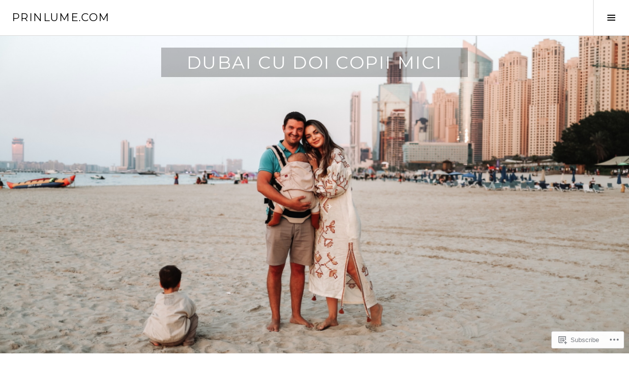

--- FILE ---
content_type: text/html; charset=UTF-8
request_url: https://prinlume.com/asia-2/united-arab-emirates/dubai/dubai-cu-doi-copii-mici/
body_size: 60698
content:
<!DOCTYPE html>
<html lang="en">
<head>
<meta charset="UTF-8">
<meta name="viewport" content="width=device-width, initial-scale=1">
<link rel="profile" href="http://gmpg.org/xfn/11">
<link rel="pingback" href="https://prinlume.com/xmlrpc.php">

<title>Dubai cu doi copii mici &#8211; prinlume.com</title>
<script type="text/javascript">
  WebFontConfig = {"google":{"families":["Open+Sans:r,i,b,bi:latin,latin-ext"]},"api_url":"https:\/\/fonts-api.wp.com\/css"};
  (function() {
    var wf = document.createElement('script');
    wf.src = '/wp-content/plugins/custom-fonts/js/webfont.js';
    wf.type = 'text/javascript';
    wf.async = 'true';
    var s = document.getElementsByTagName('script')[0];
    s.parentNode.insertBefore(wf, s);
	})();
</script><style id="jetpack-custom-fonts-css">.wf-active body, .wf-active button, .wf-active input, .wf-active select, .wf-active textarea{font-family:"Open Sans",sans-serif}.wf-active .site-description{font-family:"Open Sans",sans-serif}.wf-active .page-links > .page-links-title{font-family:"Open Sans",sans-serif}.wf-active .archive .taxonomy-description, .wf-active .search-results .page-title span{font-family:"Open Sans",sans-serif}.wf-active .comment-reply-title small{font-family:"Open Sans",sans-serif}.wf-active #comments #respond p.form-submit input#comment-submit{font-family:"Open Sans",sans-serif}</style>
<meta name='robots' content='max-image-preview:large' />
<meta name="google-site-verification" content="YNhJ341oYNE019wq0JsGnMkW20IQvk65OVKf11WkVlM" />
<meta name="p:domain_verify" content="7bc57f609036071abc14ce24fbcff06e" />
<link rel="preconnect" href="https://fonts.wp.com" crossorigin>

<!-- Async WordPress.com Remote Login -->
<script id="wpcom_remote_login_js">
var wpcom_remote_login_extra_auth = '';
function wpcom_remote_login_remove_dom_node_id( element_id ) {
	var dom_node = document.getElementById( element_id );
	if ( dom_node ) { dom_node.parentNode.removeChild( dom_node ); }
}
function wpcom_remote_login_remove_dom_node_classes( class_name ) {
	var dom_nodes = document.querySelectorAll( '.' + class_name );
	for ( var i = 0; i < dom_nodes.length; i++ ) {
		dom_nodes[ i ].parentNode.removeChild( dom_nodes[ i ] );
	}
}
function wpcom_remote_login_final_cleanup() {
	wpcom_remote_login_remove_dom_node_classes( "wpcom_remote_login_msg" );
	wpcom_remote_login_remove_dom_node_id( "wpcom_remote_login_key" );
	wpcom_remote_login_remove_dom_node_id( "wpcom_remote_login_validate" );
	wpcom_remote_login_remove_dom_node_id( "wpcom_remote_login_js" );
	wpcom_remote_login_remove_dom_node_id( "wpcom_request_access_iframe" );
	wpcom_remote_login_remove_dom_node_id( "wpcom_request_access_styles" );
}

// Watch for messages back from the remote login
window.addEventListener( "message", function( e ) {
	if ( e.origin === "https://r-login.wordpress.com" ) {
		var data = {};
		try {
			data = JSON.parse( e.data );
		} catch( e ) {
			wpcom_remote_login_final_cleanup();
			return;
		}

		if ( data.msg === 'LOGIN' ) {
			// Clean up the login check iframe
			wpcom_remote_login_remove_dom_node_id( "wpcom_remote_login_key" );

			var id_regex = new RegExp( /^[0-9]+$/ );
			var token_regex = new RegExp( /^.*|.*|.*$/ );
			if (
				token_regex.test( data.token )
				&& id_regex.test( data.wpcomid )
			) {
				// We have everything we need to ask for a login
				var script = document.createElement( "script" );
				script.setAttribute( "id", "wpcom_remote_login_validate" );
				script.src = '/remote-login.php?wpcom_remote_login=validate'
					+ '&wpcomid=' + data.wpcomid
					+ '&token=' + encodeURIComponent( data.token )
					+ '&host=' + window.location.protocol
					+ '//' + window.location.hostname
					+ '&postid=50156'
					+ '&is_singular=';
				document.body.appendChild( script );
			}

			return;
		}

		// Safari ITP, not logged in, so redirect
		if ( data.msg === 'LOGIN-REDIRECT' ) {
			window.location = 'https://wordpress.com/log-in?redirect_to=' + window.location.href;
			return;
		}

		// Safari ITP, storage access failed, remove the request
		if ( data.msg === 'LOGIN-REMOVE' ) {
			var css_zap = 'html { -webkit-transition: margin-top 1s; transition: margin-top 1s; } /* 9001 */ html { margin-top: 0 !important; } * html body { margin-top: 0 !important; } @media screen and ( max-width: 782px ) { html { margin-top: 0 !important; } * html body { margin-top: 0 !important; } }';
			var style_zap = document.createElement( 'style' );
			style_zap.type = 'text/css';
			style_zap.appendChild( document.createTextNode( css_zap ) );
			document.body.appendChild( style_zap );

			var e = document.getElementById( 'wpcom_request_access_iframe' );
			e.parentNode.removeChild( e );

			document.cookie = 'wordpress_com_login_access=denied; path=/; max-age=31536000';

			return;
		}

		// Safari ITP
		if ( data.msg === 'REQUEST_ACCESS' ) {
			console.log( 'request access: safari' );

			// Check ITP iframe enable/disable knob
			if ( wpcom_remote_login_extra_auth !== 'safari_itp_iframe' ) {
				return;
			}

			// If we are in a "private window" there is no ITP.
			var private_window = false;
			try {
				var opendb = window.openDatabase( null, null, null, null );
			} catch( e ) {
				private_window = true;
			}

			if ( private_window ) {
				console.log( 'private window' );
				return;
			}

			var iframe = document.createElement( 'iframe' );
			iframe.id = 'wpcom_request_access_iframe';
			iframe.setAttribute( 'scrolling', 'no' );
			iframe.setAttribute( 'sandbox', 'allow-storage-access-by-user-activation allow-scripts allow-same-origin allow-top-navigation-by-user-activation' );
			iframe.src = 'https://r-login.wordpress.com/remote-login.php?wpcom_remote_login=request_access&origin=' + encodeURIComponent( data.origin ) + '&wpcomid=' + encodeURIComponent( data.wpcomid );

			var css = 'html { -webkit-transition: margin-top 1s; transition: margin-top 1s; } /* 9001 */ html { margin-top: 46px !important; } * html body { margin-top: 46px !important; } @media screen and ( max-width: 660px ) { html { margin-top: 71px !important; } * html body { margin-top: 71px !important; } #wpcom_request_access_iframe { display: block; height: 71px !important; } } #wpcom_request_access_iframe { border: 0px; height: 46px; position: fixed; top: 0; left: 0; width: 100%; min-width: 100%; z-index: 99999; background: #23282d; } ';

			var style = document.createElement( 'style' );
			style.type = 'text/css';
			style.id = 'wpcom_request_access_styles';
			style.appendChild( document.createTextNode( css ) );
			document.body.appendChild( style );

			document.body.appendChild( iframe );
		}

		if ( data.msg === 'DONE' ) {
			wpcom_remote_login_final_cleanup();
		}
	}
}, false );

// Inject the remote login iframe after the page has had a chance to load
// more critical resources
window.addEventListener( "DOMContentLoaded", function( e ) {
	var iframe = document.createElement( "iframe" );
	iframe.style.display = "none";
	iframe.setAttribute( "scrolling", "no" );
	iframe.setAttribute( "id", "wpcom_remote_login_key" );
	iframe.src = "https://r-login.wordpress.com/remote-login.php"
		+ "?wpcom_remote_login=key"
		+ "&origin=aHR0cHM6Ly9wcmlubHVtZS5jb20%3D"
		+ "&wpcomid=59956584"
		+ "&time=" + Math.floor( Date.now() / 1000 );
	document.body.appendChild( iframe );
}, false );
</script>
<link rel='dns-prefetch' href='//s0.wp.com' />
<link rel='dns-prefetch' href='//fonts-api.wp.com' />
<link rel="alternate" type="application/rss+xml" title="prinlume.com &raquo; Feed" href="https://prinlume.com/feed/" />
<link rel="alternate" type="application/rss+xml" title="prinlume.com &raquo; Comments Feed" href="https://prinlume.com/comments/feed/" />
	<script type="text/javascript">
		/* <![CDATA[ */
		function addLoadEvent(func) {
			var oldonload = window.onload;
			if (typeof window.onload != 'function') {
				window.onload = func;
			} else {
				window.onload = function () {
					oldonload();
					func();
				}
			}
		}
		/* ]]> */
	</script>
	<link crossorigin='anonymous' rel='stylesheet' id='all-css-0-1' href='/wp-content/mu-plugins/likes/jetpack-likes.css?m=1743883414i&cssminify=yes' type='text/css' media='all' />
<link rel='stylesheet' id='cubic-montserrat-css' href='https://fonts-api.wp.com/css?family=Montserrat%3A400%2C700&#038;display=block' media='all' />
<link rel='stylesheet' id='cubic-playfair-display-css' href='https://fonts-api.wp.com/css?family=Playfair+Display%3A400%2C700%2C400italic%2C700italic&#038;subset=latin%2Clatin-ext&#038;display=block' media='all' />
<style id='wp-emoji-styles-inline-css'>

	img.wp-smiley, img.emoji {
		display: inline !important;
		border: none !important;
		box-shadow: none !important;
		height: 1em !important;
		width: 1em !important;
		margin: 0 0.07em !important;
		vertical-align: -0.1em !important;
		background: none !important;
		padding: 0 !important;
	}
/*# sourceURL=wp-emoji-styles-inline-css */
</style>
<link crossorigin='anonymous' rel='stylesheet' id='all-css-6-1' href='/wp-content/plugins/gutenberg-core/v22.2.0/build/styles/block-library/style.css?m=1764855221i&cssminify=yes' type='text/css' media='all' />
<style id='wp-block-library-inline-css'>
.has-text-align-justify {
	text-align:justify;
}
.has-text-align-justify{text-align:justify;}

/*# sourceURL=wp-block-library-inline-css */
</style><style id='wp-block-paragraph-inline-css'>
.is-small-text{font-size:.875em}.is-regular-text{font-size:1em}.is-large-text{font-size:2.25em}.is-larger-text{font-size:3em}.has-drop-cap:not(:focus):first-letter{float:left;font-size:8.4em;font-style:normal;font-weight:100;line-height:.68;margin:.05em .1em 0 0;text-transform:uppercase}body.rtl .has-drop-cap:not(:focus):first-letter{float:none;margin-left:.1em}p.has-drop-cap.has-background{overflow:hidden}:root :where(p.has-background){padding:1.25em 2.375em}:where(p.has-text-color:not(.has-link-color)) a{color:inherit}p.has-text-align-left[style*="writing-mode:vertical-lr"],p.has-text-align-right[style*="writing-mode:vertical-rl"]{rotate:180deg}
/*# sourceURL=/wp-content/plugins/gutenberg-core/v22.2.0/build/styles/block-library/paragraph/style.css */
</style>
<style id='wp-block-image-inline-css'>
.wp-block-image>a,.wp-block-image>figure>a{display:inline-block}.wp-block-image img{box-sizing:border-box;height:auto;max-width:100%;vertical-align:bottom}@media not (prefers-reduced-motion){.wp-block-image img.hide{visibility:hidden}.wp-block-image img.show{animation:show-content-image .4s}}.wp-block-image[style*=border-radius] img,.wp-block-image[style*=border-radius]>a{border-radius:inherit}.wp-block-image.has-custom-border img{box-sizing:border-box}.wp-block-image.aligncenter{text-align:center}.wp-block-image.alignfull>a,.wp-block-image.alignwide>a{width:100%}.wp-block-image.alignfull img,.wp-block-image.alignwide img{height:auto;width:100%}.wp-block-image .aligncenter,.wp-block-image .alignleft,.wp-block-image .alignright,.wp-block-image.aligncenter,.wp-block-image.alignleft,.wp-block-image.alignright{display:table}.wp-block-image .aligncenter>figcaption,.wp-block-image .alignleft>figcaption,.wp-block-image .alignright>figcaption,.wp-block-image.aligncenter>figcaption,.wp-block-image.alignleft>figcaption,.wp-block-image.alignright>figcaption{caption-side:bottom;display:table-caption}.wp-block-image .alignleft{float:left;margin:.5em 1em .5em 0}.wp-block-image .alignright{float:right;margin:.5em 0 .5em 1em}.wp-block-image .aligncenter{margin-left:auto;margin-right:auto}.wp-block-image :where(figcaption){margin-bottom:1em;margin-top:.5em}.wp-block-image.is-style-circle-mask img{border-radius:9999px}@supports ((-webkit-mask-image:none) or (mask-image:none)) or (-webkit-mask-image:none){.wp-block-image.is-style-circle-mask img{border-radius:0;-webkit-mask-image:url('data:image/svg+xml;utf8,<svg viewBox="0 0 100 100" xmlns="http://www.w3.org/2000/svg"><circle cx="50" cy="50" r="50"/></svg>');mask-image:url('data:image/svg+xml;utf8,<svg viewBox="0 0 100 100" xmlns="http://www.w3.org/2000/svg"><circle cx="50" cy="50" r="50"/></svg>');mask-mode:alpha;-webkit-mask-position:center;mask-position:center;-webkit-mask-repeat:no-repeat;mask-repeat:no-repeat;-webkit-mask-size:contain;mask-size:contain}}:root :where(.wp-block-image.is-style-rounded img,.wp-block-image .is-style-rounded img){border-radius:9999px}.wp-block-image figure{margin:0}.wp-lightbox-container{display:flex;flex-direction:column;position:relative}.wp-lightbox-container img{cursor:zoom-in}.wp-lightbox-container img:hover+button{opacity:1}.wp-lightbox-container button{align-items:center;backdrop-filter:blur(16px) saturate(180%);background-color:#5a5a5a40;border:none;border-radius:4px;cursor:zoom-in;display:flex;height:20px;justify-content:center;opacity:0;padding:0;position:absolute;right:16px;text-align:center;top:16px;width:20px;z-index:100}@media not (prefers-reduced-motion){.wp-lightbox-container button{transition:opacity .2s ease}}.wp-lightbox-container button:focus-visible{outline:3px auto #5a5a5a40;outline:3px auto -webkit-focus-ring-color;outline-offset:3px}.wp-lightbox-container button:hover{cursor:pointer;opacity:1}.wp-lightbox-container button:focus{opacity:1}.wp-lightbox-container button:focus,.wp-lightbox-container button:hover,.wp-lightbox-container button:not(:hover):not(:active):not(.has-background){background-color:#5a5a5a40;border:none}.wp-lightbox-overlay{box-sizing:border-box;cursor:zoom-out;height:100vh;left:0;overflow:hidden;position:fixed;top:0;visibility:hidden;width:100%;z-index:100000}.wp-lightbox-overlay .close-button{align-items:center;cursor:pointer;display:flex;justify-content:center;min-height:40px;min-width:40px;padding:0;position:absolute;right:calc(env(safe-area-inset-right) + 16px);top:calc(env(safe-area-inset-top) + 16px);z-index:5000000}.wp-lightbox-overlay .close-button:focus,.wp-lightbox-overlay .close-button:hover,.wp-lightbox-overlay .close-button:not(:hover):not(:active):not(.has-background){background:none;border:none}.wp-lightbox-overlay .lightbox-image-container{height:var(--wp--lightbox-container-height);left:50%;overflow:hidden;position:absolute;top:50%;transform:translate(-50%,-50%);transform-origin:top left;width:var(--wp--lightbox-container-width);z-index:9999999999}.wp-lightbox-overlay .wp-block-image{align-items:center;box-sizing:border-box;display:flex;height:100%;justify-content:center;margin:0;position:relative;transform-origin:0 0;width:100%;z-index:3000000}.wp-lightbox-overlay .wp-block-image img{height:var(--wp--lightbox-image-height);min-height:var(--wp--lightbox-image-height);min-width:var(--wp--lightbox-image-width);width:var(--wp--lightbox-image-width)}.wp-lightbox-overlay .wp-block-image figcaption{display:none}.wp-lightbox-overlay button{background:none;border:none}.wp-lightbox-overlay .scrim{background-color:#fff;height:100%;opacity:.9;position:absolute;width:100%;z-index:2000000}.wp-lightbox-overlay.active{visibility:visible}@media not (prefers-reduced-motion){.wp-lightbox-overlay.active{animation:turn-on-visibility .25s both}.wp-lightbox-overlay.active img{animation:turn-on-visibility .35s both}.wp-lightbox-overlay.show-closing-animation:not(.active){animation:turn-off-visibility .35s both}.wp-lightbox-overlay.show-closing-animation:not(.active) img{animation:turn-off-visibility .25s both}.wp-lightbox-overlay.zoom.active{animation:none;opacity:1;visibility:visible}.wp-lightbox-overlay.zoom.active .lightbox-image-container{animation:lightbox-zoom-in .4s}.wp-lightbox-overlay.zoom.active .lightbox-image-container img{animation:none}.wp-lightbox-overlay.zoom.active .scrim{animation:turn-on-visibility .4s forwards}.wp-lightbox-overlay.zoom.show-closing-animation:not(.active){animation:none}.wp-lightbox-overlay.zoom.show-closing-animation:not(.active) .lightbox-image-container{animation:lightbox-zoom-out .4s}.wp-lightbox-overlay.zoom.show-closing-animation:not(.active) .lightbox-image-container img{animation:none}.wp-lightbox-overlay.zoom.show-closing-animation:not(.active) .scrim{animation:turn-off-visibility .4s forwards}}@keyframes show-content-image{0%{visibility:hidden}99%{visibility:hidden}to{visibility:visible}}@keyframes turn-on-visibility{0%{opacity:0}to{opacity:1}}@keyframes turn-off-visibility{0%{opacity:1;visibility:visible}99%{opacity:0;visibility:visible}to{opacity:0;visibility:hidden}}@keyframes lightbox-zoom-in{0%{transform:translate(calc((-100vw + var(--wp--lightbox-scrollbar-width))/2 + var(--wp--lightbox-initial-left-position)),calc(-50vh + var(--wp--lightbox-initial-top-position))) scale(var(--wp--lightbox-scale))}to{transform:translate(-50%,-50%) scale(1)}}@keyframes lightbox-zoom-out{0%{transform:translate(-50%,-50%) scale(1);visibility:visible}99%{visibility:visible}to{transform:translate(calc((-100vw + var(--wp--lightbox-scrollbar-width))/2 + var(--wp--lightbox-initial-left-position)),calc(-50vh + var(--wp--lightbox-initial-top-position))) scale(var(--wp--lightbox-scale));visibility:hidden}}
/*# sourceURL=/wp-content/plugins/gutenberg-core/v22.2.0/build/styles/block-library/image/style.css */
</style>
<style id='global-styles-inline-css'>
:root{--wp--preset--aspect-ratio--square: 1;--wp--preset--aspect-ratio--4-3: 4/3;--wp--preset--aspect-ratio--3-4: 3/4;--wp--preset--aspect-ratio--3-2: 3/2;--wp--preset--aspect-ratio--2-3: 2/3;--wp--preset--aspect-ratio--16-9: 16/9;--wp--preset--aspect-ratio--9-16: 9/16;--wp--preset--color--black: #000000;--wp--preset--color--cyan-bluish-gray: #abb8c3;--wp--preset--color--white: #ffffff;--wp--preset--color--pale-pink: #f78da7;--wp--preset--color--vivid-red: #cf2e2e;--wp--preset--color--luminous-vivid-orange: #ff6900;--wp--preset--color--luminous-vivid-amber: #fcb900;--wp--preset--color--light-green-cyan: #7bdcb5;--wp--preset--color--vivid-green-cyan: #00d084;--wp--preset--color--pale-cyan-blue: #8ed1fc;--wp--preset--color--vivid-cyan-blue: #0693e3;--wp--preset--color--vivid-purple: #9b51e0;--wp--preset--gradient--vivid-cyan-blue-to-vivid-purple: linear-gradient(135deg,rgb(6,147,227) 0%,rgb(155,81,224) 100%);--wp--preset--gradient--light-green-cyan-to-vivid-green-cyan: linear-gradient(135deg,rgb(122,220,180) 0%,rgb(0,208,130) 100%);--wp--preset--gradient--luminous-vivid-amber-to-luminous-vivid-orange: linear-gradient(135deg,rgb(252,185,0) 0%,rgb(255,105,0) 100%);--wp--preset--gradient--luminous-vivid-orange-to-vivid-red: linear-gradient(135deg,rgb(255,105,0) 0%,rgb(207,46,46) 100%);--wp--preset--gradient--very-light-gray-to-cyan-bluish-gray: linear-gradient(135deg,rgb(238,238,238) 0%,rgb(169,184,195) 100%);--wp--preset--gradient--cool-to-warm-spectrum: linear-gradient(135deg,rgb(74,234,220) 0%,rgb(151,120,209) 20%,rgb(207,42,186) 40%,rgb(238,44,130) 60%,rgb(251,105,98) 80%,rgb(254,248,76) 100%);--wp--preset--gradient--blush-light-purple: linear-gradient(135deg,rgb(255,206,236) 0%,rgb(152,150,240) 100%);--wp--preset--gradient--blush-bordeaux: linear-gradient(135deg,rgb(254,205,165) 0%,rgb(254,45,45) 50%,rgb(107,0,62) 100%);--wp--preset--gradient--luminous-dusk: linear-gradient(135deg,rgb(255,203,112) 0%,rgb(199,81,192) 50%,rgb(65,88,208) 100%);--wp--preset--gradient--pale-ocean: linear-gradient(135deg,rgb(255,245,203) 0%,rgb(182,227,212) 50%,rgb(51,167,181) 100%);--wp--preset--gradient--electric-grass: linear-gradient(135deg,rgb(202,248,128) 0%,rgb(113,206,126) 100%);--wp--preset--gradient--midnight: linear-gradient(135deg,rgb(2,3,129) 0%,rgb(40,116,252) 100%);--wp--preset--font-size--small: 13px;--wp--preset--font-size--medium: 20px;--wp--preset--font-size--large: 36px;--wp--preset--font-size--x-large: 42px;--wp--preset--font-family--albert-sans: 'Albert Sans', sans-serif;--wp--preset--font-family--alegreya: Alegreya, serif;--wp--preset--font-family--arvo: Arvo, serif;--wp--preset--font-family--bodoni-moda: 'Bodoni Moda', serif;--wp--preset--font-family--bricolage-grotesque: 'Bricolage Grotesque', sans-serif;--wp--preset--font-family--cabin: Cabin, sans-serif;--wp--preset--font-family--chivo: Chivo, sans-serif;--wp--preset--font-family--commissioner: Commissioner, sans-serif;--wp--preset--font-family--cormorant: Cormorant, serif;--wp--preset--font-family--courier-prime: 'Courier Prime', monospace;--wp--preset--font-family--crimson-pro: 'Crimson Pro', serif;--wp--preset--font-family--dm-mono: 'DM Mono', monospace;--wp--preset--font-family--dm-sans: 'DM Sans', sans-serif;--wp--preset--font-family--dm-serif-display: 'DM Serif Display', serif;--wp--preset--font-family--domine: Domine, serif;--wp--preset--font-family--eb-garamond: 'EB Garamond', serif;--wp--preset--font-family--epilogue: Epilogue, sans-serif;--wp--preset--font-family--fahkwang: Fahkwang, sans-serif;--wp--preset--font-family--figtree: Figtree, sans-serif;--wp--preset--font-family--fira-sans: 'Fira Sans', sans-serif;--wp--preset--font-family--fjalla-one: 'Fjalla One', sans-serif;--wp--preset--font-family--fraunces: Fraunces, serif;--wp--preset--font-family--gabarito: Gabarito, system-ui;--wp--preset--font-family--ibm-plex-mono: 'IBM Plex Mono', monospace;--wp--preset--font-family--ibm-plex-sans: 'IBM Plex Sans', sans-serif;--wp--preset--font-family--ibarra-real-nova: 'Ibarra Real Nova', serif;--wp--preset--font-family--instrument-serif: 'Instrument Serif', serif;--wp--preset--font-family--inter: Inter, sans-serif;--wp--preset--font-family--josefin-sans: 'Josefin Sans', sans-serif;--wp--preset--font-family--jost: Jost, sans-serif;--wp--preset--font-family--libre-baskerville: 'Libre Baskerville', serif;--wp--preset--font-family--libre-franklin: 'Libre Franklin', sans-serif;--wp--preset--font-family--literata: Literata, serif;--wp--preset--font-family--lora: Lora, serif;--wp--preset--font-family--merriweather: Merriweather, serif;--wp--preset--font-family--montserrat: Montserrat, sans-serif;--wp--preset--font-family--newsreader: Newsreader, serif;--wp--preset--font-family--noto-sans-mono: 'Noto Sans Mono', sans-serif;--wp--preset--font-family--nunito: Nunito, sans-serif;--wp--preset--font-family--open-sans: 'Open Sans', sans-serif;--wp--preset--font-family--overpass: Overpass, sans-serif;--wp--preset--font-family--pt-serif: 'PT Serif', serif;--wp--preset--font-family--petrona: Petrona, serif;--wp--preset--font-family--piazzolla: Piazzolla, serif;--wp--preset--font-family--playfair-display: 'Playfair Display', serif;--wp--preset--font-family--plus-jakarta-sans: 'Plus Jakarta Sans', sans-serif;--wp--preset--font-family--poppins: Poppins, sans-serif;--wp--preset--font-family--raleway: Raleway, sans-serif;--wp--preset--font-family--roboto: Roboto, sans-serif;--wp--preset--font-family--roboto-slab: 'Roboto Slab', serif;--wp--preset--font-family--rubik: Rubik, sans-serif;--wp--preset--font-family--rufina: Rufina, serif;--wp--preset--font-family--sora: Sora, sans-serif;--wp--preset--font-family--source-sans-3: 'Source Sans 3', sans-serif;--wp--preset--font-family--source-serif-4: 'Source Serif 4', serif;--wp--preset--font-family--space-mono: 'Space Mono', monospace;--wp--preset--font-family--syne: Syne, sans-serif;--wp--preset--font-family--texturina: Texturina, serif;--wp--preset--font-family--urbanist: Urbanist, sans-serif;--wp--preset--font-family--work-sans: 'Work Sans', sans-serif;--wp--preset--spacing--20: 0.44rem;--wp--preset--spacing--30: 0.67rem;--wp--preset--spacing--40: 1rem;--wp--preset--spacing--50: 1.5rem;--wp--preset--spacing--60: 2.25rem;--wp--preset--spacing--70: 3.38rem;--wp--preset--spacing--80: 5.06rem;--wp--preset--shadow--natural: 6px 6px 9px rgba(0, 0, 0, 0.2);--wp--preset--shadow--deep: 12px 12px 50px rgba(0, 0, 0, 0.4);--wp--preset--shadow--sharp: 6px 6px 0px rgba(0, 0, 0, 0.2);--wp--preset--shadow--outlined: 6px 6px 0px -3px rgb(255, 255, 255), 6px 6px rgb(0, 0, 0);--wp--preset--shadow--crisp: 6px 6px 0px rgb(0, 0, 0);}:where(.is-layout-flex){gap: 0.5em;}:where(.is-layout-grid){gap: 0.5em;}body .is-layout-flex{display: flex;}.is-layout-flex{flex-wrap: wrap;align-items: center;}.is-layout-flex > :is(*, div){margin: 0;}body .is-layout-grid{display: grid;}.is-layout-grid > :is(*, div){margin: 0;}:where(.wp-block-columns.is-layout-flex){gap: 2em;}:where(.wp-block-columns.is-layout-grid){gap: 2em;}:where(.wp-block-post-template.is-layout-flex){gap: 1.25em;}:where(.wp-block-post-template.is-layout-grid){gap: 1.25em;}.has-black-color{color: var(--wp--preset--color--black) !important;}.has-cyan-bluish-gray-color{color: var(--wp--preset--color--cyan-bluish-gray) !important;}.has-white-color{color: var(--wp--preset--color--white) !important;}.has-pale-pink-color{color: var(--wp--preset--color--pale-pink) !important;}.has-vivid-red-color{color: var(--wp--preset--color--vivid-red) !important;}.has-luminous-vivid-orange-color{color: var(--wp--preset--color--luminous-vivid-orange) !important;}.has-luminous-vivid-amber-color{color: var(--wp--preset--color--luminous-vivid-amber) !important;}.has-light-green-cyan-color{color: var(--wp--preset--color--light-green-cyan) !important;}.has-vivid-green-cyan-color{color: var(--wp--preset--color--vivid-green-cyan) !important;}.has-pale-cyan-blue-color{color: var(--wp--preset--color--pale-cyan-blue) !important;}.has-vivid-cyan-blue-color{color: var(--wp--preset--color--vivid-cyan-blue) !important;}.has-vivid-purple-color{color: var(--wp--preset--color--vivid-purple) !important;}.has-black-background-color{background-color: var(--wp--preset--color--black) !important;}.has-cyan-bluish-gray-background-color{background-color: var(--wp--preset--color--cyan-bluish-gray) !important;}.has-white-background-color{background-color: var(--wp--preset--color--white) !important;}.has-pale-pink-background-color{background-color: var(--wp--preset--color--pale-pink) !important;}.has-vivid-red-background-color{background-color: var(--wp--preset--color--vivid-red) !important;}.has-luminous-vivid-orange-background-color{background-color: var(--wp--preset--color--luminous-vivid-orange) !important;}.has-luminous-vivid-amber-background-color{background-color: var(--wp--preset--color--luminous-vivid-amber) !important;}.has-light-green-cyan-background-color{background-color: var(--wp--preset--color--light-green-cyan) !important;}.has-vivid-green-cyan-background-color{background-color: var(--wp--preset--color--vivid-green-cyan) !important;}.has-pale-cyan-blue-background-color{background-color: var(--wp--preset--color--pale-cyan-blue) !important;}.has-vivid-cyan-blue-background-color{background-color: var(--wp--preset--color--vivid-cyan-blue) !important;}.has-vivid-purple-background-color{background-color: var(--wp--preset--color--vivid-purple) !important;}.has-black-border-color{border-color: var(--wp--preset--color--black) !important;}.has-cyan-bluish-gray-border-color{border-color: var(--wp--preset--color--cyan-bluish-gray) !important;}.has-white-border-color{border-color: var(--wp--preset--color--white) !important;}.has-pale-pink-border-color{border-color: var(--wp--preset--color--pale-pink) !important;}.has-vivid-red-border-color{border-color: var(--wp--preset--color--vivid-red) !important;}.has-luminous-vivid-orange-border-color{border-color: var(--wp--preset--color--luminous-vivid-orange) !important;}.has-luminous-vivid-amber-border-color{border-color: var(--wp--preset--color--luminous-vivid-amber) !important;}.has-light-green-cyan-border-color{border-color: var(--wp--preset--color--light-green-cyan) !important;}.has-vivid-green-cyan-border-color{border-color: var(--wp--preset--color--vivid-green-cyan) !important;}.has-pale-cyan-blue-border-color{border-color: var(--wp--preset--color--pale-cyan-blue) !important;}.has-vivid-cyan-blue-border-color{border-color: var(--wp--preset--color--vivid-cyan-blue) !important;}.has-vivid-purple-border-color{border-color: var(--wp--preset--color--vivid-purple) !important;}.has-vivid-cyan-blue-to-vivid-purple-gradient-background{background: var(--wp--preset--gradient--vivid-cyan-blue-to-vivid-purple) !important;}.has-light-green-cyan-to-vivid-green-cyan-gradient-background{background: var(--wp--preset--gradient--light-green-cyan-to-vivid-green-cyan) !important;}.has-luminous-vivid-amber-to-luminous-vivid-orange-gradient-background{background: var(--wp--preset--gradient--luminous-vivid-amber-to-luminous-vivid-orange) !important;}.has-luminous-vivid-orange-to-vivid-red-gradient-background{background: var(--wp--preset--gradient--luminous-vivid-orange-to-vivid-red) !important;}.has-very-light-gray-to-cyan-bluish-gray-gradient-background{background: var(--wp--preset--gradient--very-light-gray-to-cyan-bluish-gray) !important;}.has-cool-to-warm-spectrum-gradient-background{background: var(--wp--preset--gradient--cool-to-warm-spectrum) !important;}.has-blush-light-purple-gradient-background{background: var(--wp--preset--gradient--blush-light-purple) !important;}.has-blush-bordeaux-gradient-background{background: var(--wp--preset--gradient--blush-bordeaux) !important;}.has-luminous-dusk-gradient-background{background: var(--wp--preset--gradient--luminous-dusk) !important;}.has-pale-ocean-gradient-background{background: var(--wp--preset--gradient--pale-ocean) !important;}.has-electric-grass-gradient-background{background: var(--wp--preset--gradient--electric-grass) !important;}.has-midnight-gradient-background{background: var(--wp--preset--gradient--midnight) !important;}.has-small-font-size{font-size: var(--wp--preset--font-size--small) !important;}.has-medium-font-size{font-size: var(--wp--preset--font-size--medium) !important;}.has-large-font-size{font-size: var(--wp--preset--font-size--large) !important;}.has-x-large-font-size{font-size: var(--wp--preset--font-size--x-large) !important;}.has-albert-sans-font-family{font-family: var(--wp--preset--font-family--albert-sans) !important;}.has-alegreya-font-family{font-family: var(--wp--preset--font-family--alegreya) !important;}.has-arvo-font-family{font-family: var(--wp--preset--font-family--arvo) !important;}.has-bodoni-moda-font-family{font-family: var(--wp--preset--font-family--bodoni-moda) !important;}.has-bricolage-grotesque-font-family{font-family: var(--wp--preset--font-family--bricolage-grotesque) !important;}.has-cabin-font-family{font-family: var(--wp--preset--font-family--cabin) !important;}.has-chivo-font-family{font-family: var(--wp--preset--font-family--chivo) !important;}.has-commissioner-font-family{font-family: var(--wp--preset--font-family--commissioner) !important;}.has-cormorant-font-family{font-family: var(--wp--preset--font-family--cormorant) !important;}.has-courier-prime-font-family{font-family: var(--wp--preset--font-family--courier-prime) !important;}.has-crimson-pro-font-family{font-family: var(--wp--preset--font-family--crimson-pro) !important;}.has-dm-mono-font-family{font-family: var(--wp--preset--font-family--dm-mono) !important;}.has-dm-sans-font-family{font-family: var(--wp--preset--font-family--dm-sans) !important;}.has-dm-serif-display-font-family{font-family: var(--wp--preset--font-family--dm-serif-display) !important;}.has-domine-font-family{font-family: var(--wp--preset--font-family--domine) !important;}.has-eb-garamond-font-family{font-family: var(--wp--preset--font-family--eb-garamond) !important;}.has-epilogue-font-family{font-family: var(--wp--preset--font-family--epilogue) !important;}.has-fahkwang-font-family{font-family: var(--wp--preset--font-family--fahkwang) !important;}.has-figtree-font-family{font-family: var(--wp--preset--font-family--figtree) !important;}.has-fira-sans-font-family{font-family: var(--wp--preset--font-family--fira-sans) !important;}.has-fjalla-one-font-family{font-family: var(--wp--preset--font-family--fjalla-one) !important;}.has-fraunces-font-family{font-family: var(--wp--preset--font-family--fraunces) !important;}.has-gabarito-font-family{font-family: var(--wp--preset--font-family--gabarito) !important;}.has-ibm-plex-mono-font-family{font-family: var(--wp--preset--font-family--ibm-plex-mono) !important;}.has-ibm-plex-sans-font-family{font-family: var(--wp--preset--font-family--ibm-plex-sans) !important;}.has-ibarra-real-nova-font-family{font-family: var(--wp--preset--font-family--ibarra-real-nova) !important;}.has-instrument-serif-font-family{font-family: var(--wp--preset--font-family--instrument-serif) !important;}.has-inter-font-family{font-family: var(--wp--preset--font-family--inter) !important;}.has-josefin-sans-font-family{font-family: var(--wp--preset--font-family--josefin-sans) !important;}.has-jost-font-family{font-family: var(--wp--preset--font-family--jost) !important;}.has-libre-baskerville-font-family{font-family: var(--wp--preset--font-family--libre-baskerville) !important;}.has-libre-franklin-font-family{font-family: var(--wp--preset--font-family--libre-franklin) !important;}.has-literata-font-family{font-family: var(--wp--preset--font-family--literata) !important;}.has-lora-font-family{font-family: var(--wp--preset--font-family--lora) !important;}.has-merriweather-font-family{font-family: var(--wp--preset--font-family--merriweather) !important;}.has-montserrat-font-family{font-family: var(--wp--preset--font-family--montserrat) !important;}.has-newsreader-font-family{font-family: var(--wp--preset--font-family--newsreader) !important;}.has-noto-sans-mono-font-family{font-family: var(--wp--preset--font-family--noto-sans-mono) !important;}.has-nunito-font-family{font-family: var(--wp--preset--font-family--nunito) !important;}.has-open-sans-font-family{font-family: var(--wp--preset--font-family--open-sans) !important;}.has-overpass-font-family{font-family: var(--wp--preset--font-family--overpass) !important;}.has-pt-serif-font-family{font-family: var(--wp--preset--font-family--pt-serif) !important;}.has-petrona-font-family{font-family: var(--wp--preset--font-family--petrona) !important;}.has-piazzolla-font-family{font-family: var(--wp--preset--font-family--piazzolla) !important;}.has-playfair-display-font-family{font-family: var(--wp--preset--font-family--playfair-display) !important;}.has-plus-jakarta-sans-font-family{font-family: var(--wp--preset--font-family--plus-jakarta-sans) !important;}.has-poppins-font-family{font-family: var(--wp--preset--font-family--poppins) !important;}.has-raleway-font-family{font-family: var(--wp--preset--font-family--raleway) !important;}.has-roboto-font-family{font-family: var(--wp--preset--font-family--roboto) !important;}.has-roboto-slab-font-family{font-family: var(--wp--preset--font-family--roboto-slab) !important;}.has-rubik-font-family{font-family: var(--wp--preset--font-family--rubik) !important;}.has-rufina-font-family{font-family: var(--wp--preset--font-family--rufina) !important;}.has-sora-font-family{font-family: var(--wp--preset--font-family--sora) !important;}.has-source-sans-3-font-family{font-family: var(--wp--preset--font-family--source-sans-3) !important;}.has-source-serif-4-font-family{font-family: var(--wp--preset--font-family--source-serif-4) !important;}.has-space-mono-font-family{font-family: var(--wp--preset--font-family--space-mono) !important;}.has-syne-font-family{font-family: var(--wp--preset--font-family--syne) !important;}.has-texturina-font-family{font-family: var(--wp--preset--font-family--texturina) !important;}.has-urbanist-font-family{font-family: var(--wp--preset--font-family--urbanist) !important;}.has-work-sans-font-family{font-family: var(--wp--preset--font-family--work-sans) !important;}
/*# sourceURL=global-styles-inline-css */
</style>

<style id='classic-theme-styles-inline-css'>
/*! This file is auto-generated */
.wp-block-button__link{color:#fff;background-color:#32373c;border-radius:9999px;box-shadow:none;text-decoration:none;padding:calc(.667em + 2px) calc(1.333em + 2px);font-size:1.125em}.wp-block-file__button{background:#32373c;color:#fff;text-decoration:none}
/*# sourceURL=/wp-includes/css/classic-themes.min.css */
</style>
<link crossorigin='anonymous' rel='stylesheet' id='all-css-8-1' href='/_static/??-eJx9jFEOgjAMQC9k14Ag+mE8CoHR4GAdy7pJvL0jMeqH4adpm/cerh704iK5iN6m0ThBvfR20bNgqYqzKkAMe0sQ6KEqHIzEDwESn5aUFjngT4gTfFuB8p99FzeCaTAdWeKM7Wmrzw70vQ8kAnmySQzxnkXZ8yaKvtPz+0ZJDlvjNI7kKJgsyP91a974WjT1sWwup6qeXnLxaA0=&cssminify=yes' type='text/css' media='all' />
<link rel='stylesheet' id='boardwalk-source-code-pro-css' href='https://fonts-api.wp.com/css?family=Source+Code+Pro%3A400%2C700&#038;subset=latin%2Clatin-ext&#038;ver=6.9-RC2-61304' media='all' />
<link crossorigin='anonymous' rel='stylesheet' id='all-css-10-1' href='/wp-content/themes/pub/boardwalk/inc/style-wpcom.css?m=1513616327i&cssminify=yes' type='text/css' media='all' />
<style id='jetpack_facebook_likebox-inline-css'>
.widget_facebook_likebox {
	overflow: hidden;
}

/*# sourceURL=/wp-content/mu-plugins/jetpack-plugin/sun/modules/widgets/facebook-likebox/style.css */
</style>
<link crossorigin='anonymous' rel='stylesheet' id='all-css-12-1' href='/_static/??-eJzTLy/QTc7PK0nNK9HPLdUtyClNz8wr1i9KTcrJTwcy0/WTi5G5ekCujj52Temp+bo5+cmJJZn5eSgc3bScxMwikFb7XFtDE1NLExMLc0OTLACohS2q&cssminify=yes' type='text/css' media='all' />
<link crossorigin='anonymous' rel='stylesheet' id='print-css-13-1' href='/wp-content/mu-plugins/global-print/global-print.css?m=1465851035i&cssminify=yes' type='text/css' media='print' />
<link crossorigin='anonymous' rel='stylesheet' id='all-css-14-1' href='/_static/??-eJzTLy/QTc7PK0nNK9EvyUjNTS3WLyhN0k/KTyxKKU/MydYvLqnMSdVLLi7W0ceuNLk0KTOZWGWZeVCluuUFyfm5IA32ubaG5mYGxubGpsaWWQBb+jSE&cssminify=yes' type='text/css' media='all' />
<style id='jetpack-global-styles-frontend-style-inline-css'>
:root { --font-headings: unset; --font-base: unset; --font-headings-default: -apple-system,BlinkMacSystemFont,"Segoe UI",Roboto,Oxygen-Sans,Ubuntu,Cantarell,"Helvetica Neue",sans-serif; --font-base-default: -apple-system,BlinkMacSystemFont,"Segoe UI",Roboto,Oxygen-Sans,Ubuntu,Cantarell,"Helvetica Neue",sans-serif;}
/*# sourceURL=jetpack-global-styles-frontend-style-inline-css */
</style>
<link crossorigin='anonymous' rel='stylesheet' id='all-css-16-1' href='/_static/??-eJyNjcsKAjEMRX/IGtQZBxfip0hMS9sxTYppGfx7H7gRN+7ugcs5sFRHKi1Ig9Jd5R6zGMyhVaTrh8G6QFHfORhYwlvw6P39PbPENZmt4G/ROQuBKWVkxxrVvuBH1lIoz2waILJekF+HUzlupnG3nQ77YZwfuRJIaQ==&cssminify=yes' type='text/css' media='all' />
<script type="text/javascript" id="wpcom-actionbar-placeholder-js-extra">
/* <![CDATA[ */
var actionbardata = {"siteID":"59956584","postID":"50156","siteURL":"https://prinlume.com","xhrURL":"https://prinlume.com/wp-admin/admin-ajax.php","nonce":"dd15ffb2a3","isLoggedIn":"","statusMessage":"","subsEmailDefault":"instantly","proxyScriptUrl":"https://s0.wp.com/wp-content/js/wpcom-proxy-request.js?m=1513050504i&amp;ver=20211021","shortlink":"https://wp.me/P43zrG-d2Y","i18n":{"followedText":"New posts from this site will now appear in your \u003Ca href=\"https://wordpress.com/reader\"\u003EReader\u003C/a\u003E","foldBar":"Collapse this bar","unfoldBar":"Expand this bar","shortLinkCopied":"Shortlink copied to clipboard."}};
//# sourceURL=wpcom-actionbar-placeholder-js-extra
/* ]]> */
</script>
<script type="text/javascript" id="jetpack-mu-wpcom-settings-js-before">
/* <![CDATA[ */
var JETPACK_MU_WPCOM_SETTINGS = {"assetsUrl":"https://s0.wp.com/wp-content/mu-plugins/jetpack-mu-wpcom-plugin/sun/jetpack_vendor/automattic/jetpack-mu-wpcom/src/build/"};
//# sourceURL=jetpack-mu-wpcom-settings-js-before
/* ]]> */
</script>
<script crossorigin='anonymous' type='text/javascript'  src='/_static/??-eJzTLy/QTc7PK0nNK9HPKtYvyinRLSjKr6jUyyrW0QfKZeYl55SmpBaDJLMKS1OLKqGUXm5mHkFFurmZ6UWJJalQxfa5tobmRgamxgZmFpZZACbyLJI='></script>
<script type="text/javascript" id="rlt-proxy-js-after">
/* <![CDATA[ */
	rltInitialize( {"token":null,"iframeOrigins":["https:\/\/widgets.wp.com"]} );
//# sourceURL=rlt-proxy-js-after
/* ]]> */
</script>
<script type="text/javascript" id="pace-completion-simulator-js-after">
/* <![CDATA[ */
document.addEventListener("DOMContentLoaded", function() {
			document.body.classList.add( "pace-done" );
			document.body.classList.remove( "pace-running" );
		});
//# sourceURL=pace-completion-simulator-js-after
/* ]]> */
</script>
<link rel="EditURI" type="application/rsd+xml" title="RSD" href="https://wwwdotprinlumedotcom.wordpress.com/xmlrpc.php?rsd" />
<meta name="generator" content="WordPress.com" />
<link rel="canonical" href="https://prinlume.com/asia-2/united-arab-emirates/dubai/dubai-cu-doi-copii-mici/" />
<link rel='shortlink' href='https://wp.me/P43zrG-d2Y' />
<link rel="alternate" type="application/json+oembed" href="https://public-api.wordpress.com/oembed/?format=json&amp;url=https%3A%2F%2Fprinlume.com%2Fasia-2%2Funited-arab-emirates%2Fdubai%2Fdubai-cu-doi-copii-mici%2F&amp;for=wpcom-auto-discovery" /><link rel="alternate" type="application/xml+oembed" href="https://public-api.wordpress.com/oembed/?format=xml&amp;url=https%3A%2F%2Fprinlume.com%2Fasia-2%2Funited-arab-emirates%2Fdubai%2Fdubai-cu-doi-copii-mici%2F&amp;for=wpcom-auto-discovery" />
<!-- Jetpack Open Graph Tags -->
<meta property="og:type" content="article" />
<meta property="og:title" content="Dubai cu doi copii mici" />
<meta property="og:url" content="https://prinlume.com/asia-2/united-arab-emirates/dubai/dubai-cu-doi-copii-mici/" />
<meta property="og:description" content="Cine ar fi zis ca Dubai, locul acela cu zgarie nori, hoteluri scumpe, petreceri, masini care mai de care, sky baruri si restaurante fandosite ar putea fi… baby friendly? Cu siguranta nu noi. De fap…" />
<meta property="article:published_time" content="2022-01-22T09:52:12+00:00" />
<meta property="article:modified_time" content="2022-01-22T09:52:12+00:00" />
<meta property="og:site_name" content="prinlume.com" />
<meta property="og:image" content="https://i0.wp.com/prinlume.com/wp-content/uploads/2022/01/2_dubai_plaja-address-beach-resort_1.jpg?fit=1200%2C800&#038;ssl=1" />
<meta property="og:image:width" content="1200" />
<meta property="og:image:height" content="800" />
<meta property="og:image:alt" content="" />
<meta property="og:locale" content="en_US" />
<meta property="article:publisher" content="https://www.facebook.com/WordPresscom" />
<meta name="twitter:text:title" content="Dubai cu doi copii mici" />
<meta name="twitter:image" content="https://i0.wp.com/prinlume.com/wp-content/uploads/2022/01/2_dubai_plaja-address-beach-resort_1.jpg?fit=1200%2C800&#038;ssl=1&#038;w=640" />
<meta name="twitter:card" content="summary_large_image" />

<!-- End Jetpack Open Graph Tags -->
<link rel="shortcut icon" type="image/x-icon" href="https://secure.gravatar.com/blavatar/5a7c3923a652fdd850c9390e9b7143dec8ce6aa7a93ea0a04f02a77ff4b9cea2?s=32" sizes="16x16" />
<link rel="icon" type="image/x-icon" href="https://secure.gravatar.com/blavatar/5a7c3923a652fdd850c9390e9b7143dec8ce6aa7a93ea0a04f02a77ff4b9cea2?s=32" sizes="16x16" />
<link rel="apple-touch-icon" href="https://secure.gravatar.com/blavatar/5a7c3923a652fdd850c9390e9b7143dec8ce6aa7a93ea0a04f02a77ff4b9cea2?s=114" />
<link rel='openid.server' href='https://prinlume.com/?openidserver=1' />
<link rel='openid.delegate' href='https://prinlume.com/' />
<link rel="search" type="application/opensearchdescription+xml" href="https://prinlume.com/osd.xml" title="prinlume.com" />
<link rel="search" type="application/opensearchdescription+xml" href="https://s1.wp.com/opensearch.xml" title="WordPress.com" />
<meta name="description" content="Cine ar fi zis ca Dubai, locul acela cu zgarie nori, hoteluri scumpe, petreceri, masini care mai de care, sky baruri si restaurante fandosite ar putea fi… baby friendly? Cu siguranta nu noi. De fapt, ca sa notam parerea noastra, de parinti de doi copii (bebelus de sase luni si toddler de 3 ani si&hellip;" />
<style type="text/css" id="custom-colors-css">	#comments #respond p.form-submit input#comment-submit,
	.widget_flickr #flickr_badge_uber_wrapper td a:last-child {
		background: rgba(0, 0, 0, 0.6) !important;
		color: #fff !important;
	}
	#comments #respond p.form-submit input#comment-submit:hover,
	#comments #respond p.form-submit input#comment-submit:focus,
	#comments #respond p.form-submit input#comment-submit:active,
	.widget_flickr #flickr_badge_uber_wrapper td a:last-child:hover,
	.widget_flickr #flickr_badge_uber_wrapper td a:last-child:focus,
	.widget_flickr #flickr_badge_uber_wrapper td a:last-child:active {
		color: #fff !important;
	}
button:hover,
		button:focus,
		button:active,
		input[type="button"]:hover,
		input[type="button"]:focus,
		input[type="button"]:active,
		input[type="reset"]:hover,
		input[type="reset"]:focus,
		input[type="reset"]:active,
		input[type="submit"]:hover,
		input[type="submit"]:focus,
		input[type="submit"]:active,
		.entry-media,
		body.page .entry-thumbnail,
		body.single .entry-thumbnail,
		.format-gallery .gallery,
		.format-gallery .tiled-gallery,
		.site-content .format-gallery .jetpack-slideshow-window,
		.site-content .format-gallery .tiled-gallery-caption,
		.comment-reply-title a:hover,
		.comment-reply-title a:focus,
		.comment-reply-title a:active,
		.site-content .jetpack-slideshow-window,
		.widget_akismet_widget .a-stats a:hover { background-color: #000000;}
.format-gallery .gallery,
		.format-gallery .gallery .gallery-item,
		.format-gallery .tiled-gallery,
		.site-content .format-gallery .jetpack-slideshow-window,
		.site-content .jetpack-slideshow-window { border-color: #000000;}
abbr,
		acronym,
		a:hover,
		a:focus,
		a:active,
		.entry-author .author-link a:hover,
		.entry-author .author-link a:focus,
		.entry-author .author-link a:active { border-bottom-color: #000000;}
div#actionbar .actnbr-notice form input { color: #000000;}
body,
		button,
		input,
		textarea,
		input[type="text"],
		input[type="email"],
		input[type="url"],
		input[type="password"],
		input[type="search"],
		textarea,
		.site-header,
		.site-title,
		a:hover,
		a:focus,
		a:active,
		.dropdown-toggle:after,
		.social-navigation a,
		.post-navigation a,
		.paging-navigation a,
		.sidebar-toggle,
		.sidebar-toggle.toggle-on,
		.sidebar-toggle.toggle-on:focus,
		.widget_tag_cloud a:hover,
		.widget_tag_cloud a:focus,
		.widget_tag_cloud a:active,
		.entry-author a:hover,
		.entry-author a:focus,
		.entry-author a:active,
		.entry-footer a:hover,
		.entry-footer a:focus,
		.entry-footer a:active,
		.entry-author .author-heading,
		.entry-author .author-link a:hover,
		.entry-author .author-link a:focus,
		.entry-author .author-link a:active,
		.page-links a,
		.comment-author,
		.comment-metadata a:hover,
		.comment-metadata a:focus,
		.comment-metadata a:active,
		#infinite-handle,
		#infinite-handle:before,
		.widget-grofile .grofile-meta h4 a,
		#comments #respond .comment-form-fields p.comment-form-posting-as,
		#comments #respond .comment-form-fields p.comment-form-log-out,
		#comments #respond #comment-form-identity #comment-form-nascar p,
		#comments #respond #comment-form-load-service p,
		#comments #respond #comment-form-comment textarea,
		#comments #comment-form-share-text-padder textarea,
		#comments #respond .comment-form-fields label,
		#comments #respond .comment-form-fields label span.required,
		#comments #respond .comment-form-fields label span.nopublish,
		#comments #respond .comment-form-fields div.comment-form-input input,
		#comments #respond .comment-form-service a:hover,
		#comments #respond .comment-form-service a:focus,
		#comments #respond .comment-form-service a:active,
		.widget_authors > ul > li > a:hover,
		.widget_authors > ul > li > a:focus,
		.widget_authors > ul > li > a:active,
		.widget_goodreads h2[class^="gr_custom_header"] a,
		.widget_goodreads div[class^="gr_custom_container"] div[class^="gr_custom_author"] a:hover,
		.widget_goodreads div[class^="gr_custom_container"] div[class^="gr_custom_author"] a:focus,
		.widget_goodreads div[class^="gr_custom_container"] div[class^="gr_custom_author"] a:active,
		.wp_widget_tag_cloud a:hover,
		.wp_widget_tag_cloud a:focus,
		.wp_widget_tag_cloud a:active { color: #000000;}
::input-placeholder { color: #000000;}
::-webkit-input-placeholder { color: #000000;}
:-moz-placeholder { color: #000000;}
::-moz-placeholder { color: #000000;}
::-ms-input-placeholder { color: #000000;}
.archive .hentry:not(.has-post-thumbnail) a,
		.blog .hentry:not(.has-post-thumbnail) a,
		.search-results .hentry:not(.has-post-thumbnail) a { color: #000000;}
.hentry:not(.has-post-thumbnail) .entry-header a:focus { outline-color: #000000;}
body,
		.widget thead,
		.comment input[type="text"],
		.comment input[type="email"],
		.comment input[type="url"],
		.comment input[type="password"],
		.comment input[type="search"],
		.comment textarea,
		.widget input[type="text"],
		.widget input[type="email"],
		.widget input[type="url"],
		.widget input[type="password"],
		.widget input[type="search"],
		.widget textarea,
		.search-form.hover:before,
		.widget .search-form:before,
		.site-header,
		.site-footer,
		.dropdown-toggle:hover,
		.dropdown-toggle:focus,
		.dropdown-toggle:active,
		.social-navigation a,
		.paging-navigation a,
		.sidebar-toggle,
		.widget_tag_cloud a:hover,
		.widget_tag_cloud a:focus,
		.widget_tag_cloud a:active,
		.page-links a,
		.archive .page-header,
		.search-results .page-header,
		#comments #respond,
		.comment-respond,
		.infinity-success .site-main,
		.site-main .infinite-loader,
		#infinite-handle,
		.site-content .tiled-gallery-caption,
		#comments .comment #respond #comment-form-comment,
		#comments .comment #comment-form-share-text-padder,
		#comments .comment #respond .comment-form-fields div.comment-form-input,
		#comments #respond #comment-form-comment.active,
		#comments #respond .comment-form-fields div.comment-form-input.active,
		.wp_widget_tag_cloud a:hover,
		.wp_widget_tag_cloud a:focus,
		.wp_widget_tag_cloud a:active { background-color: #ffffff;}
.gallery .gallery-item { border-color: #ffffff;}
.format-gallery .gallery-caption a:hover,
		.format-gallery .gallery-caption a:focus,
		.format-gallery .gallery-caption a:active { border-bottom-color: #ffffff;}
button,
		input[type="button"],
		input[type="reset"],
		input[type="submit"],
		.widget_tag_cloud a,
		.format-gallery .gallery-caption,
		.format-gallery .gallery-caption a:hover,
		.format-gallery .gallery-caption a:focus,
		.format-gallery .gallery-caption a:active,
		.site-content .format-gallery .tiled-gallery-caption,
		.comment #respond h3 small a,
		.comment-reply-title a,
		.bypostauthor > .comment-body .fn,
		.bypostauthor > .comment-body .fn a,
		.widget_akismet_widget .a-stats a,
		.wp_widget_tag_cloud a { color: #ffffff;}
.format-gallery .gallery .gallery-item:before { border-color: #707070;}
.site-description,
		.site-footer,
		.menu-item-description,
		.widget_recent_entries .post-date,
		.entry-author,
		.entry-footer:not(.empty),
		.page-links,
		.page-links > .page-links-title,
		.archive .taxonomy-description,
		.search-results .page-title span,
		.comment-metadata,
		.gallery-caption,
		.wp-caption-text,
		.site .wp-playlist-current-item,
		.site-content .tiled-gallery-caption,
		.hentry div#jp-relatedposts div.jp-relatedposts-items .jp-relatedposts-post-context,
		.widget_jetpack_display_posts_widget .jetpack-display-remote-posts p,
		.widget-grofile .grofile-meta,
		.widget_authors > ul > li > a,
		.widget_goodreads div[class^="gr_custom_author"] { color: #707070;}
.social-navigation + .site-info:before,
		.main-navigation ul ul.toggle-on:before,
		.paging-navigation:before,
		.post-navigation:before,
		.main-navigation + .widget-area:before,
		.widget:before,
		.widget_nav_menu .sub-menu.toggle-on:before,
		.comment-list .comment:before,
		.comment-list .pingback:before { background-color: #D8D8D8;}
input[type="text"],
		input[type="email"],
		input[type="url"],
		input[type="password"],
		input[type="search"],
		textarea,
		.search-form:before,
		.dropdown-toggle,
		.social-navigation li,
		.page-links a,
		.page-links > span,
		.page-links a:hover,
		.page-links a:focus,
		.page-links a:active,
		.gallery .gallery-item:before,
		#comments #respond #comment-form-comment,
		#comments #comment-form-share-text-padder,
		#comments #respond .comment-form-fields div.comment-form-input,
		.milestone-widget .milestone-countdown,
		.milestone-widget .milestone-message,
		.widget.top_rated .pd_top_rated_holder_posts > p { border-color: #D8D8D8;}
table,
		.site-footer,
		.main-navigation li,
		.comment-navigation,
		.post-navigation,
		.paging-navigation,
		.widget_archive li,
		.widget_categories li,
		.widget_links li,
		.widget_meta li,
		.widget_nav_menu li,
		.widget_pages li,
		.widget_recent_comments li,
		.widget_recent_entries li,
		.widget_rss li,
		.format-chat .entry-content p,
		.comment-list .comment,
		.comment-list .pingback,
		#comments #respond,
		.comment-respond,
		#infinite-handle,
		.site-main .infinite-loader,
		.widget_rss_links li,
		.widget_goodreads div[class^="gr_custom_each_container"],
		.widget_authors li,
		.widget_author_grid li,
		.widget_jp_blogs_i_follow li,
		.widgets-list-layout li,
		.widget_top-clicks li,
		.widget_top-posts li,
		.widget.top_rated li,
		.widget_upcoming_events_widget li { border-top-color: #D8D8D8;}
.rtl blockquote,
		table,
		body.rtl .hentry .wpcom-reblog-snapshot .reblogger-note-content blockquote { border-right-color: #D8D8D8;}
th,
		td,
		.site-header,
		a,
		.main-navigation ul,
		.widget_archive ul,
		.widget_categories ul,
		.widget_links ul,
		.widget_meta ul,
		.widget_nav_menu ul,
		.widget_pages ul,
		.widget_recent_comments ul,
		.widget_recent_entries ul,
		.widget_rss ul,
		.entry-author .author-link a,
		.archive .page-header,
		.search-results .page-header,
		.format-chat .entry-content p:last-of-type,
		.widget_rss_links ul,
		.widget_goodreads div[class^="gr_custom_each_container"]:last-of-type,
		.widget_authors ul,
		.widget_author_grid ul,
		.widget_jp_blogs_i_follow ol,
		.widget_blog-stats ul,
		.widget_top-clicks ul,
		.widget_top-posts ul,
		.widget.top_rated ul,
		.widget_upcoming_events_widget ul { border-bottom-color: #D8D8D8;}
blockquote,
		th,
		td,
		.sidebar-toggle,
		body .hentry .wpcom-reblog-snapshot .reblogger-note-content blockquote { border-left-color: #D8D8D8;}
.comment-list .reply:before { color: #D8D8D8;}
a:focus { outline-color: #D8D8D8;}
pre,
		code,
		kbd,
		tt,
		var,
		hr,
		thead,
		input[type="text"],
		input[type="email"],
		input[type="url"],
		input[type="password"],
		input[type="search"],
		textarea,
		.search-form:before,
		.widget .search-form.hover:before,
		.social-navigation a:hover,
		.social-navigation a:focus,
		.social-navigation a:active,
		.dropdown-toggle,
		.post-navigation a:hover,
		.post-navigation a:focus,
		.post-navigation a:active,
		.paging-navigation a:hover,
		.paging-navigation a:focus,
		.paging-navigation a:active,
		.sidebar-toggle:hover,
		.sidebar-toggle:focus,
		.sidebar-toggle:active,
		.sidebar-toggle.toggle-on,
		.sidebar-toggle.toggle-on:focus,
		.sidebar,
		.page-links a:hover,
		.page-links a:focus,
		.page-links a:active,
		.format-chat .entry-content p:nth-child(even),
		.comments-container,
		#infinite-handle:hover,
		.sd-sharing-enabled:not(#jp-post-flair):before,
		.jetpack-likes-widget-wrapper:before,
		.sharedaddy.sd-block.sd-gplus:before,
		.sd-rating:before,
		div#jp-relatedposts:before,
		.widget-gallery .tiled-gallery-caption,
		#comments #respond #comment-form-comment,
		#comments #comment-form-share-text-padder,
		#comments #respond .comment-form-fields div.comment-form-input,
		#comments .comment #respond #comment-form-comment.active,
		#comments .comment #comment-form-share-text-padder.active,
		#comments .comment #respond .comment-form-fields div.comment-form-input.active { background-color: #F2F2F2;}
.entry-author,
		.entry-footer:not(.empty),
		.page-links { border-top-color: #F2F2F2;}
.wp-caption,
		.hentry .wpcom-reblog-snapshot .reblogger-note { border-bottom-color: #F2F2F2;}
mark,
		ins,
		button,
		input[type="button"],
		input[type="reset"],
		input[type="submit"],
		.widget_tag_cloud a,
		.hentry.color-1,
		.hentry.has-post-thumbnail .entry-link,
		.filter-on .hentry.has-post-thumbnail:hover .entry-link,
		.comment #respond h3 small a,
		.comment-reply-title a,
		.bypostauthor > .comment-body .fn,
		.pace .pace-progress,
		.widget_akismet_widget .a-stats a,
		.milestone-widget .milestone-header,
		.wp_widget_tag_cloud a { background-color: #B7B7B7;}
.hentry.color-1 { background-color: #ffffff;}
.hentry.color-2 { background-color: #F8F8F8;}
.hentry.color-3 { background-color: #F2F2F2;}
.hentry.color-4 { background-color: #EBEBEB;}
.hentry.color-5 { background-color: #E5E5E5;}
.hentry.color-1 + .hentry.color-1,
		.hentry.color-2 + .hentry.color-2,
		.hentry.color-3 + .hentry.color-3,
		.hentry.color-4 + .hentry.color-4,
		.hentry.color-5 + .hentry.color-5 { background-color: #FFFFFF;}
.hentry.color-1 + .navigation + .hentry.color-1,
		.hentry.color-2 + .navigation + .hentry.color-2,
		.hentry.color-3 + .navigation + .hentry.color-3,
		.hentry.color-4 + .navigation + .hentry.color-4,
		.hentry.color-5 + .navigation + .hentry.color-5 { background-color: #DFDFDF;}
.search-form.hover:before,
		.site-title a:hover,
		.site-title a:focus,
		.site-title a:active,
		a,
		.dropdown-toggle:hover:after,
		.dropdown-toggle:focus:after,
		.dropdown-toggle:active:after,
		.social-navigation a:hover,
		.social-navigation a:focus,
		.social-navigation a:active,
		.post-navigation a:hover,
		.post-navigation a:focus,
		.post-navigation a:active,
		.paging-navigation a:hover,
		.paging-navigation a:focus,
		.paging-navigation a:active,
		.sidebar-toggle:hover,
		.sidebar-toggle:focus,
		.sidebar-toggle:active,
		.sidebar-toggle.toggle-on:hover,
		.sidebar-toggle.toggle-on:active,
		.widget-title a:hover,
		.widget-title a:focus,
		.widget-title a:active,
		.widgettitle a:hover,
		.widgettitle a:focus,
		.widgettitle a:active,
		.entry-author .author-link a,
		.page-links > span,
		.page-links a:hover,
		.page-links a:focus,
		.page-links a:active,
		.comment-author a:hover,
		.comment-author a:focus,
		.comment-author a:active,
		.site .wp-playlist-light .wp-playlist-playing,
		#infinite-handle:hover,
		#infinite-handle:hover:before,
		.widget-grofile .grofile-meta h4 a:hover,
		.widget-grofile .grofile-meta h4 a:hover,
		.widget-grofile .grofile-meta h4 a:active,
		#comments #respond .comment-form-service a,
		.widget_goodreads h2[class^="gr_custom_header"] a:hover,
		.widget_goodreads h2[class^="gr_custom_header"] a:focus,
		.widget_goodreads h2[class^="gr_custom_header"] a:active { color: #B7B7B7;}
</style>
<!-- Jetpack Google Analytics -->
			<script type='text/javascript'>
				var _gaq = _gaq || [];
				_gaq.push(['_setAccount', 'UA-159233710-1']);
_gaq.push(['_trackPageview']);
				(function() {
					var ga = document.createElement('script'); ga.type = 'text/javascript'; ga.async = true;
					ga.src = ('https:' === document.location.protocol ? 'https://ssl' : 'http://www') + '.google-analytics.com/ga.js';
					var s = document.getElementsByTagName('script')[0]; s.parentNode.insertBefore(ga, s);
				})();
			</script>
			<!-- End Jetpack Google Analytics -->
<link crossorigin='anonymous' rel='stylesheet' id='all-css-0-3' href='/_static/??-eJylztkKAjEMBdAfsgaXcfBB/BSJaSiZ6cakpfj3VnB5FX3LvVwOgZYNpVg4FgjVZF+dRIWJS0aanxm0RrhIJLj6RLOCNsm8rEl1BV8DIdnqWYFwSVXZvzev4keviXVc+lOJBL0JbAWNdKNX5eb5T7bPCroFw+d6iOdw2ozDbjseD/thugMcMnua&cssminify=yes' type='text/css' media='all' />
</head>

<body class="wp-singular page-template-default page page-id-50156 page-child parent-pageid-43635 wp-theme-pubboardwalk wp-child-theme-pubcubic customizer-styles-applied has-sidebar widgets-hidden jetpack-reblog-enabled custom-colors">
<div id="page" class="hfeed site">
	<a class="skip-link screen-reader-text" href="#content">Skip to content</a>

	<header id="masthead" class="site-header" role="banner">
		<div class="site-branding">
			<a href="https://prinlume.com/" class="site-logo-link" rel="home" itemprop="url"></a>			<div class="clear">
				<h1 class="site-title"><a href="https://prinlume.com/" rel="home">prinlume.com</a></h1>
				<h2 class="site-description"></h2>
			</div>
		</div><!-- .site-branding -->
					<button class="sidebar-toggle" aria-expanded="false" ><span class="screen-reader-text">Toggle Sidebar</span></button>
			</header><!-- #masthead -->

	<div id="content" class="site-content">

	<div id="primary" class="content-area">
		<main id="main" class="site-main" role="main">

			
				
<article id="post-50156" class="post-50156 page type-page status-publish has-post-thumbnail hentry">
			<div class="entry-thumbnail">
			<img width="1500" height="1000" src="https://prinlume.com/wp-content/uploads/2022/01/2_dubai_plaja-address-beach-resort_1.jpg?w=1500&amp;h=1000&amp;crop=1" class="attachment-boardwalk-hero-image size-boardwalk-hero-image wp-post-image" alt="" decoding="async" srcset="https://prinlume.com/wp-content/uploads/2022/01/2_dubai_plaja-address-beach-resort_1.jpg 1500w, https://prinlume.com/wp-content/uploads/2022/01/2_dubai_plaja-address-beach-resort_1.jpg?w=150&amp;h=100&amp;crop=1 150w, https://prinlume.com/wp-content/uploads/2022/01/2_dubai_plaja-address-beach-resort_1.jpg?w=300&amp;h=200&amp;crop=1 300w, https://prinlume.com/wp-content/uploads/2022/01/2_dubai_plaja-address-beach-resort_1.jpg?w=768&amp;h=512&amp;crop=1 768w, https://prinlume.com/wp-content/uploads/2022/01/2_dubai_plaja-address-beach-resort_1.jpg?w=1024&amp;h=683&amp;crop=1 1024w, https://prinlume.com/wp-content/uploads/2022/01/2_dubai_plaja-address-beach-resort_1.jpg?w=1440&amp;h=960&amp;crop=1 1440w" sizes="(max-width: 1500px) 100vw, 1500px" data-attachment-id="50133" data-permalink="https://prinlume.com/2_dubai_plaja-address-beach-resort_1/" data-orig-file="https://prinlume.com/wp-content/uploads/2022/01/2_dubai_plaja-address-beach-resort_1.jpg" data-orig-size="1500,1000" data-comments-opened="1" data-image-meta="{&quot;aperture&quot;:&quot;0&quot;,&quot;credit&quot;:&quot;&quot;,&quot;camera&quot;:&quot;&quot;,&quot;caption&quot;:&quot;&quot;,&quot;created_timestamp&quot;:&quot;0&quot;,&quot;copyright&quot;:&quot;&quot;,&quot;focal_length&quot;:&quot;0&quot;,&quot;iso&quot;:&quot;0&quot;,&quot;shutter_speed&quot;:&quot;0&quot;,&quot;title&quot;:&quot;&quot;,&quot;orientation&quot;:&quot;1&quot;}" data-image-title="2_dubai_plaja-address-beach-resort_1" data-image-description="" data-image-caption="" data-medium-file="https://prinlume.com/wp-content/uploads/2022/01/2_dubai_plaja-address-beach-resort_1.jpg?w=300" data-large-file="https://prinlume.com/wp-content/uploads/2022/01/2_dubai_plaja-address-beach-resort_1.jpg?w=768" />		</div><!-- .entry-thumbnail -->
	
	<header class="entry-header"><h1 class="entry-title">Dubai cu doi copii mici</h1></header>
	<div class="entry-content">
		
<p>Cine ar fi zis ca Dubai, locul acela cu zgarie nori, hoteluri scumpe, petreceri, masini care mai de care,  sky baruri si restaurante fandosite ar putea fi… <em>baby friendly</em>? Cu siguranta nu noi. De fapt, ca sa notam parerea noastra, de parinti de doi copii (bebelus de sase luni si toddler de 3 ani si 7 luni), Dubai nu e chiar <em>baby friendly</em> (nu as putea spune ca e neaparat un Paradis bebelusesc), insa este extrem, extrem, extrem de <em>kid/toddler friendly</em>. Nu cred ca am vazut vreodata un alt oras care sa ofere atatea oportunitati de activitati si distractie pentru copiii mai maricei un pic (as zice eu ca pentru cei de peste trei ani devine cu adevarat interesant si ofertant, pentru cei mici parca totusi este un pic cam… prea mult, prea stimulant, prea agitant tot ce se intampla in Dubai). Insa dupa a doua vacanta petrecuta in Dubai, putem spune cat se poate de sincer ca este o destinatie perfecta pentru familii. Si asta pentru ca are de toate pentru fiecare. Caldura pentru toata lumea, hoteluri frumoase, restaurante, mancare buna, plaje si piscine minunate pentru parinti (desi unele sunt <em>adults-only</em>), locuri de joaca, parcuri acvatice, parcuri tematice pentru copii. Iar in contextul pandemic, o destinatie sigura cu atat de multe reguli si teste pentru a intra in Emirate, ceea ce pentru o familie cu copii conteaza, in ciuda stresului de a completa formulare si a se testa PCR de cel putin doua ori (la momentul in care am fost noi, pentru ca probabil de atunci pana la publicarea articolului s-au mai facut modificari din nou). Si pentru ca am scris deja un articol cu si despre detaliile logistice ale acestei vacante, in acest articol vom povesti despre aspectele de “parinteala” ale excursiei noastre (articol luuuung si tare plictisitor pentru cei care nu au copii, asta asa, ca scurt <em>disclaimer</em> :D). </p>



<figure class="wp-block-image size-large"><img data-attachment-id="50051" data-permalink="https://prinlume.com/2_dubai_kokobay-beach/" data-orig-file="https://prinlume.com/wp-content/uploads/2022/01/2_dubai_kokobay-beach.jpg" data-orig-size="1500,1000" data-comments-opened="1" data-image-meta="{&quot;aperture&quot;:&quot;2&quot;,&quot;credit&quot;:&quot;CIUCHILAN ANDREI&quot;,&quot;camera&quot;:&quot;Canon EOS 6D Mark II&quot;,&quot;caption&quot;:&quot;&quot;,&quot;created_timestamp&quot;:&quot;1641397386&quot;,&quot;copyright&quot;:&quot;&quot;,&quot;focal_length&quot;:&quot;35&quot;,&quot;iso&quot;:&quot;100&quot;,&quot;shutter_speed&quot;:&quot;0.0004&quot;,&quot;title&quot;:&quot;&quot;,&quot;orientation&quot;:&quot;1&quot;}" data-image-title="2_dubai_kokobay-beach" data-image-description="" data-image-caption="" data-medium-file="https://prinlume.com/wp-content/uploads/2022/01/2_dubai_kokobay-beach.jpg?w=300" data-large-file="https://prinlume.com/wp-content/uploads/2022/01/2_dubai_kokobay-beach.jpg?w=768" loading="lazy" width="1024" height="682" src="https://prinlume.com/wp-content/uploads/2022/01/2_dubai_kokobay-beach.jpg?w=1024" alt="" class="wp-image-50051" srcset="https://prinlume.com/wp-content/uploads/2022/01/2_dubai_kokobay-beach.jpg?w=1024 1024w, https://prinlume.com/wp-content/uploads/2022/01/2_dubai_kokobay-beach.jpg?w=150 150w, https://prinlume.com/wp-content/uploads/2022/01/2_dubai_kokobay-beach.jpg?w=300 300w, https://prinlume.com/wp-content/uploads/2022/01/2_dubai_kokobay-beach.jpg?w=768 768w, https://prinlume.com/wp-content/uploads/2022/01/2_dubai_kokobay-beach.jpg?w=1440 1440w, https://prinlume.com/wp-content/uploads/2022/01/2_dubai_kokobay-beach.jpg 1500w" sizes="(max-width: 1024px) 100vw, 1024px" /></figure>



<figure class="wp-block-image size-large"><img data-attachment-id="50053" data-permalink="https://prinlume.com/1_dubai_koko-bay-beach-1/" data-orig-file="https://prinlume.com/wp-content/uploads/2022/01/1_dubai_koko-bay-beach-1.jpg" data-orig-size="1500,1000" data-comments-opened="1" data-image-meta="{&quot;aperture&quot;:&quot;4&quot;,&quot;credit&quot;:&quot;CIUCHILAN ANDREI&quot;,&quot;camera&quot;:&quot;Canon EOS 6D Mark II&quot;,&quot;caption&quot;:&quot;&quot;,&quot;created_timestamp&quot;:&quot;1641395017&quot;,&quot;copyright&quot;:&quot;&quot;,&quot;focal_length&quot;:&quot;36&quot;,&quot;iso&quot;:&quot;100&quot;,&quot;shutter_speed&quot;:&quot;0.0005&quot;,&quot;title&quot;:&quot;&quot;,&quot;orientation&quot;:&quot;1&quot;}" data-image-title="1_dubai_koko-bay-beach-1" data-image-description="" data-image-caption="" data-medium-file="https://prinlume.com/wp-content/uploads/2022/01/1_dubai_koko-bay-beach-1.jpg?w=300" data-large-file="https://prinlume.com/wp-content/uploads/2022/01/1_dubai_koko-bay-beach-1.jpg?w=768" loading="lazy" width="1024" height="682" src="https://prinlume.com/wp-content/uploads/2022/01/1_dubai_koko-bay-beach-1.jpg?w=1024" alt="" class="wp-image-50053" srcset="https://prinlume.com/wp-content/uploads/2022/01/1_dubai_koko-bay-beach-1.jpg?w=1024 1024w, https://prinlume.com/wp-content/uploads/2022/01/1_dubai_koko-bay-beach-1.jpg?w=150 150w, https://prinlume.com/wp-content/uploads/2022/01/1_dubai_koko-bay-beach-1.jpg?w=300 300w, https://prinlume.com/wp-content/uploads/2022/01/1_dubai_koko-bay-beach-1.jpg?w=768 768w, https://prinlume.com/wp-content/uploads/2022/01/1_dubai_koko-bay-beach-1.jpg?w=1440 1440w, https://prinlume.com/wp-content/uploads/2022/01/1_dubai_koko-bay-beach-1.jpg 1500w" sizes="(max-width: 1024px) 100vw, 1024px" /></figure>



<div class="wp-block-image"><figure class="aligncenter size-large"><img data-attachment-id="50084" data-permalink="https://prinlume.com/1_dubai_koko-bay-beach_2-1/" data-orig-file="https://prinlume.com/wp-content/uploads/2022/01/1_dubai_koko-bay-beach_2-1.jpg" data-orig-size="1000,1500" data-comments-opened="1" data-image-meta="{&quot;aperture&quot;:&quot;4&quot;,&quot;credit&quot;:&quot;CIUCHILAN ANDREI&quot;,&quot;camera&quot;:&quot;Canon EOS 6D Mark II&quot;,&quot;caption&quot;:&quot;&quot;,&quot;created_timestamp&quot;:&quot;1641395107&quot;,&quot;copyright&quot;:&quot;&quot;,&quot;focal_length&quot;:&quot;17&quot;,&quot;iso&quot;:&quot;100&quot;,&quot;shutter_speed&quot;:&quot;0.00125&quot;,&quot;title&quot;:&quot;&quot;,&quot;orientation&quot;:&quot;1&quot;}" data-image-title="1_dubai_koko-bay-beach_2-1" data-image-description="" data-image-caption="" data-medium-file="https://prinlume.com/wp-content/uploads/2022/01/1_dubai_koko-bay-beach_2-1.jpg?w=200" data-large-file="https://prinlume.com/wp-content/uploads/2022/01/1_dubai_koko-bay-beach_2-1.jpg?w=683" loading="lazy" width="683" height="1024" src="https://prinlume.com/wp-content/uploads/2022/01/1_dubai_koko-bay-beach_2-1.jpg?w=683" alt="" class="wp-image-50084" srcset="https://prinlume.com/wp-content/uploads/2022/01/1_dubai_koko-bay-beach_2-1.jpg?w=683 683w, https://prinlume.com/wp-content/uploads/2022/01/1_dubai_koko-bay-beach_2-1.jpg?w=100 100w, https://prinlume.com/wp-content/uploads/2022/01/1_dubai_koko-bay-beach_2-1.jpg?w=200 200w, https://prinlume.com/wp-content/uploads/2022/01/1_dubai_koko-bay-beach_2-1.jpg?w=768 768w, https://prinlume.com/wp-content/uploads/2022/01/1_dubai_koko-bay-beach_2-1.jpg 1000w" sizes="(max-width: 683px) 100vw, 683px" /></figure></div>



<figure class="wp-block-image size-large"><img data-attachment-id="50139" data-permalink="https://prinlume.com/2_dubau_kokobay/" data-orig-file="https://prinlume.com/wp-content/uploads/2022/01/2_dubau_kokobay.jpg" data-orig-size="1500,1000" data-comments-opened="1" data-image-meta="{&quot;aperture&quot;:&quot;2&quot;,&quot;credit&quot;:&quot;CIUCHILAN ANDREI&quot;,&quot;camera&quot;:&quot;Canon EOS 6D Mark II&quot;,&quot;caption&quot;:&quot;&quot;,&quot;created_timestamp&quot;:&quot;1641397337&quot;,&quot;copyright&quot;:&quot;&quot;,&quot;focal_length&quot;:&quot;35&quot;,&quot;iso&quot;:&quot;100&quot;,&quot;shutter_speed&quot;:&quot;0.0003125&quot;,&quot;title&quot;:&quot;&quot;,&quot;orientation&quot;:&quot;1&quot;}" data-image-title="2_dubau_kokobay" data-image-description="" data-image-caption="" data-medium-file="https://prinlume.com/wp-content/uploads/2022/01/2_dubau_kokobay.jpg?w=300" data-large-file="https://prinlume.com/wp-content/uploads/2022/01/2_dubau_kokobay.jpg?w=768" loading="lazy" width="1024" height="682" src="https://prinlume.com/wp-content/uploads/2022/01/2_dubau_kokobay.jpg?w=1024" alt="" class="wp-image-50139" srcset="https://prinlume.com/wp-content/uploads/2022/01/2_dubau_kokobay.jpg?w=1024 1024w, https://prinlume.com/wp-content/uploads/2022/01/2_dubau_kokobay.jpg?w=150 150w, https://prinlume.com/wp-content/uploads/2022/01/2_dubau_kokobay.jpg?w=300 300w, https://prinlume.com/wp-content/uploads/2022/01/2_dubau_kokobay.jpg?w=768 768w, https://prinlume.com/wp-content/uploads/2022/01/2_dubau_kokobay.jpg?w=1440 1440w, https://prinlume.com/wp-content/uploads/2022/01/2_dubau_kokobay.jpg 1500w" sizes="(max-width: 1024px) 100vw, 1024px" /></figure>



<figure class="wp-block-image size-large"><img data-attachment-id="50142" data-permalink="https://prinlume.com/2_dubau_kokobay3/" data-orig-file="https://prinlume.com/wp-content/uploads/2022/01/2_dubau_kokobay3.jpg" data-orig-size="1500,1000" data-comments-opened="1" data-image-meta="{&quot;aperture&quot;:&quot;0&quot;,&quot;credit&quot;:&quot;&quot;,&quot;camera&quot;:&quot;&quot;,&quot;caption&quot;:&quot;&quot;,&quot;created_timestamp&quot;:&quot;0&quot;,&quot;copyright&quot;:&quot;&quot;,&quot;focal_length&quot;:&quot;0&quot;,&quot;iso&quot;:&quot;0&quot;,&quot;shutter_speed&quot;:&quot;0&quot;,&quot;title&quot;:&quot;&quot;,&quot;orientation&quot;:&quot;1&quot;}" data-image-title="2_dubau_kokobay3" data-image-description="" data-image-caption="" data-medium-file="https://prinlume.com/wp-content/uploads/2022/01/2_dubau_kokobay3.jpg?w=300" data-large-file="https://prinlume.com/wp-content/uploads/2022/01/2_dubau_kokobay3.jpg?w=768" loading="lazy" width="1024" height="682" src="https://prinlume.com/wp-content/uploads/2022/01/2_dubau_kokobay3.jpg?w=1024" alt="" class="wp-image-50142" srcset="https://prinlume.com/wp-content/uploads/2022/01/2_dubau_kokobay3.jpg?w=1024 1024w, https://prinlume.com/wp-content/uploads/2022/01/2_dubau_kokobay3.jpg?w=150 150w, https://prinlume.com/wp-content/uploads/2022/01/2_dubau_kokobay3.jpg?w=300 300w, https://prinlume.com/wp-content/uploads/2022/01/2_dubau_kokobay3.jpg?w=768 768w, https://prinlume.com/wp-content/uploads/2022/01/2_dubau_kokobay3.jpg?w=1440 1440w, https://prinlume.com/wp-content/uploads/2022/01/2_dubau_kokobay3.jpg 1500w" sizes="(max-width: 1024px) 100vw, 1024px" /></figure>



<div class="wp-block-image"><figure class="aligncenter size-large"><img data-attachment-id="50078" data-permalink="https://prinlume.com/2_dubai_ain-dubai_4/" data-orig-file="https://prinlume.com/wp-content/uploads/2022/01/2_dubai_ain-dubai_4.jpg" data-orig-size="1000,1500" data-comments-opened="1" data-image-meta="{&quot;aperture&quot;:&quot;2.8&quot;,&quot;credit&quot;:&quot;CIUCHILAN ANDREI&quot;,&quot;camera&quot;:&quot;Canon EOS 6D Mark II&quot;,&quot;caption&quot;:&quot;&quot;,&quot;created_timestamp&quot;:&quot;1641739939&quot;,&quot;copyright&quot;:&quot;&quot;,&quot;focal_length&quot;:&quot;70&quot;,&quot;iso&quot;:&quot;100&quot;,&quot;shutter_speed&quot;:&quot;0.0003125&quot;,&quot;title&quot;:&quot;&quot;,&quot;orientation&quot;:&quot;1&quot;}" data-image-title="2_dubai_ain-dubai_4" data-image-description="" data-image-caption="" data-medium-file="https://prinlume.com/wp-content/uploads/2022/01/2_dubai_ain-dubai_4.jpg?w=200" data-large-file="https://prinlume.com/wp-content/uploads/2022/01/2_dubai_ain-dubai_4.jpg?w=683" loading="lazy" width="683" height="1024" src="https://prinlume.com/wp-content/uploads/2022/01/2_dubai_ain-dubai_4.jpg?w=683" alt="" class="wp-image-50078" srcset="https://prinlume.com/wp-content/uploads/2022/01/2_dubai_ain-dubai_4.jpg?w=683 683w, https://prinlume.com/wp-content/uploads/2022/01/2_dubai_ain-dubai_4.jpg?w=100 100w, https://prinlume.com/wp-content/uploads/2022/01/2_dubai_ain-dubai_4.jpg?w=200 200w, https://prinlume.com/wp-content/uploads/2022/01/2_dubai_ain-dubai_4.jpg?w=768 768w, https://prinlume.com/wp-content/uploads/2022/01/2_dubai_ain-dubai_4.jpg 1000w" sizes="(max-width: 683px) 100vw, 683px" /></figure></div>



<figure class="wp-block-image size-large"><img data-attachment-id="50079" data-permalink="https://prinlume.com/2_dubai_ain-dubai_1/" data-orig-file="https://prinlume.com/wp-content/uploads/2022/01/2_dubai_ain-dubai_1.jpg" data-orig-size="1500,1000" data-comments-opened="1" data-image-meta="{&quot;aperture&quot;:&quot;2.8&quot;,&quot;credit&quot;:&quot;CIUCHILAN ANDREI&quot;,&quot;camera&quot;:&quot;Canon EOS 6D Mark II&quot;,&quot;caption&quot;:&quot;&quot;,&quot;created_timestamp&quot;:&quot;1641739155&quot;,&quot;copyright&quot;:&quot;&quot;,&quot;focal_length&quot;:&quot;35&quot;,&quot;iso&quot;:&quot;100&quot;,&quot;shutter_speed&quot;:&quot;0.0003125&quot;,&quot;title&quot;:&quot;&quot;,&quot;orientation&quot;:&quot;1&quot;}" data-image-title="2_dubai_ain-dubai_1" data-image-description="" data-image-caption="" data-medium-file="https://prinlume.com/wp-content/uploads/2022/01/2_dubai_ain-dubai_1.jpg?w=300" data-large-file="https://prinlume.com/wp-content/uploads/2022/01/2_dubai_ain-dubai_1.jpg?w=768" loading="lazy" width="1024" height="682" src="https://prinlume.com/wp-content/uploads/2022/01/2_dubai_ain-dubai_1.jpg?w=1024" alt="" class="wp-image-50079" srcset="https://prinlume.com/wp-content/uploads/2022/01/2_dubai_ain-dubai_1.jpg?w=1024 1024w, https://prinlume.com/wp-content/uploads/2022/01/2_dubai_ain-dubai_1.jpg?w=150 150w, https://prinlume.com/wp-content/uploads/2022/01/2_dubai_ain-dubai_1.jpg?w=300 300w, https://prinlume.com/wp-content/uploads/2022/01/2_dubai_ain-dubai_1.jpg?w=768 768w, https://prinlume.com/wp-content/uploads/2022/01/2_dubai_ain-dubai_1.jpg?w=1440 1440w, https://prinlume.com/wp-content/uploads/2022/01/2_dubai_ain-dubai_1.jpg 1500w" sizes="(max-width: 1024px) 100vw, 1024px" /></figure>



<figure class="wp-block-image size-large"><img data-attachment-id="50081" data-permalink="https://prinlume.com/2_dubai_ain-dubai_2/" data-orig-file="https://prinlume.com/wp-content/uploads/2022/01/2_dubai_ain-dubai_2.jpg" data-orig-size="1500,1000" data-comments-opened="1" data-image-meta="{&quot;aperture&quot;:&quot;2.8&quot;,&quot;credit&quot;:&quot;CIUCHILAN ANDREI&quot;,&quot;camera&quot;:&quot;Canon EOS 6D Mark II&quot;,&quot;caption&quot;:&quot;&quot;,&quot;created_timestamp&quot;:&quot;1641739493&quot;,&quot;copyright&quot;:&quot;&quot;,&quot;focal_length&quot;:&quot;200&quot;,&quot;iso&quot;:&quot;100&quot;,&quot;shutter_speed&quot;:&quot;0.0004&quot;,&quot;title&quot;:&quot;&quot;,&quot;orientation&quot;:&quot;1&quot;}" data-image-title="2_dubai_ain-dubai_2" data-image-description="" data-image-caption="" data-medium-file="https://prinlume.com/wp-content/uploads/2022/01/2_dubai_ain-dubai_2.jpg?w=300" data-large-file="https://prinlume.com/wp-content/uploads/2022/01/2_dubai_ain-dubai_2.jpg?w=768" loading="lazy" width="1024" height="682" src="https://prinlume.com/wp-content/uploads/2022/01/2_dubai_ain-dubai_2.jpg?w=1024" alt="" class="wp-image-50081" srcset="https://prinlume.com/wp-content/uploads/2022/01/2_dubai_ain-dubai_2.jpg?w=1024 1024w, https://prinlume.com/wp-content/uploads/2022/01/2_dubai_ain-dubai_2.jpg?w=150 150w, https://prinlume.com/wp-content/uploads/2022/01/2_dubai_ain-dubai_2.jpg?w=300 300w, https://prinlume.com/wp-content/uploads/2022/01/2_dubai_ain-dubai_2.jpg?w=768 768w, https://prinlume.com/wp-content/uploads/2022/01/2_dubai_ain-dubai_2.jpg?w=1440 1440w, https://prinlume.com/wp-content/uploads/2022/01/2_dubai_ain-dubai_2.jpg 1500w" sizes="(max-width: 1024px) 100vw, 1024px" /></figure>



<figure class="wp-block-image size-large"><img data-attachment-id="50088" data-permalink="https://prinlume.com/1_dubai_ain-dubai_6-1/" data-orig-file="https://prinlume.com/wp-content/uploads/2022/01/1_dubai_ain-dubai_6-1.jpg" data-orig-size="1500,1000" data-comments-opened="1" data-image-meta="{&quot;aperture&quot;:&quot;2.8&quot;,&quot;credit&quot;:&quot;CIUCHILAN ANDREI&quot;,&quot;camera&quot;:&quot;Canon EOS 6D Mark II&quot;,&quot;caption&quot;:&quot;&quot;,&quot;created_timestamp&quot;:&quot;1641740133&quot;,&quot;copyright&quot;:&quot;&quot;,&quot;focal_length&quot;:&quot;70&quot;,&quot;iso&quot;:&quot;100&quot;,&quot;shutter_speed&quot;:&quot;0.000625&quot;,&quot;title&quot;:&quot;&quot;,&quot;orientation&quot;:&quot;1&quot;}" data-image-title="1_dubai_ain-dubai_6-1" data-image-description="" data-image-caption="" data-medium-file="https://prinlume.com/wp-content/uploads/2022/01/1_dubai_ain-dubai_6-1.jpg?w=300" data-large-file="https://prinlume.com/wp-content/uploads/2022/01/1_dubai_ain-dubai_6-1.jpg?w=768" loading="lazy" width="1024" height="682" src="https://prinlume.com/wp-content/uploads/2022/01/1_dubai_ain-dubai_6-1.jpg?w=1024" alt="" class="wp-image-50088" srcset="https://prinlume.com/wp-content/uploads/2022/01/1_dubai_ain-dubai_6-1.jpg?w=1024 1024w, https://prinlume.com/wp-content/uploads/2022/01/1_dubai_ain-dubai_6-1.jpg?w=150 150w, https://prinlume.com/wp-content/uploads/2022/01/1_dubai_ain-dubai_6-1.jpg?w=300 300w, https://prinlume.com/wp-content/uploads/2022/01/1_dubai_ain-dubai_6-1.jpg?w=768 768w, https://prinlume.com/wp-content/uploads/2022/01/1_dubai_ain-dubai_6-1.jpg?w=1440 1440w, https://prinlume.com/wp-content/uploads/2022/01/1_dubai_ain-dubai_6-1.jpg 1500w" sizes="(max-width: 1024px) 100vw, 1024px" /></figure>



<p class="has-text-align-center has-medium-font-size"><strong>Bagaje</strong></p>



<p>Avand experienta excursiei in Malta, cand am cam lasat totul pe ultima suta de metri, de data aceasta am preferat sa ma apuc de bagaje cu o saptamana inainte. Am verificat constant prognoza (pentru ca stiam ca in ianuarie nu e chiar vreme de plaja) si intr-adevar, de la un maxim de 27 de grade in decembrie (la ora pranzului) s-a ajuns la maxim 22-23 in saptamana in care aveam sa fim acolo. Tot bine, tot cald, dar mai rece decat speram. Insa pentru ca in Malta am facut greseala de a lua un geamantan intreg de haine pentru copii (din care au folosit nici un sfert), mi-am impus ca acum sa fiu mult mai rationala si sa aleg haine mai putine si mai practice. Pentru Alexei am pus seturi de muselina (ii mai veneau doar doua, se pare ca a avut un salt de crestere in ultima perioada), seturi de lana cu matase (acelea subtirele, pe care de regula le folosesc ca prin strat iarna), o jacheta pentru seara (cand avea sa fie mai rece, inspre 17 grade), doua palarii de soare si un set de in. Pentru Anastasia a fost mai complicat un pic pentru ca nu aveam absolut nimic de imbracat pentru ea de vara (in mijloc de iarna). Asa ca a fost nevoie de putin shopping semi-isteric, pe ultima suta de metri, cand foarte putine magazine online mai puteam trimite de pe o zi pe alta comenzile. In principiu am ales mai mult seturi de lana cu matase sau lana merinos simpla, vreo doua rochite, doua salopete ramase de cand era Alexei mic, o palarie de soare si cateva accesorii de pus pe cap. Stiam ca va sta destul de mult in sistem asa ca am incercat sa aleg haine comode atat pentru ea, cat si pentru noi, nu avea rost sa ne chinuim reciproc 🙂 Nu am mai luat pijamale pentru fiecare zi (cum am facut in Malta) iar pentru Anastasia am luat scutece pentru fiecare zi acolo (am calculat 3-4 pe zi) si un scutec refolosibil, sa fie la nevoie, ca sa nu mai cumparam scutece de acolo. Am pus in bagajele lor si jucarii si carti si diverse activitati pentru Alexei (pentru cand aveam sa ne oprim la restaurant). Bagajele noastre, ale parintilor, au fost cat mai practice, lucru obisnuit pentru Andrei, un pic mai greu de acceptat pentru mine :))&nbsp;</p>



<div class="wp-block-image"><figure class="aligncenter size-large"><img data-attachment-id="50129" data-permalink="https://prinlume.com/2_dubai_half-desert-road_7/" data-orig-file="https://prinlume.com/wp-content/uploads/2022/01/2_dubai_half-desert-road_7.jpg" data-orig-size="1000,1500" data-comments-opened="1" data-image-meta="{&quot;aperture&quot;:&quot;0&quot;,&quot;credit&quot;:&quot;&quot;,&quot;camera&quot;:&quot;&quot;,&quot;caption&quot;:&quot;&quot;,&quot;created_timestamp&quot;:&quot;0&quot;,&quot;copyright&quot;:&quot;&quot;,&quot;focal_length&quot;:&quot;0&quot;,&quot;iso&quot;:&quot;0&quot;,&quot;shutter_speed&quot;:&quot;0&quot;,&quot;title&quot;:&quot;&quot;,&quot;orientation&quot;:&quot;1&quot;}" data-image-title="2_dubai_half-desert-road_7" data-image-description="" data-image-caption="" data-medium-file="https://prinlume.com/wp-content/uploads/2022/01/2_dubai_half-desert-road_7.jpg?w=200" data-large-file="https://prinlume.com/wp-content/uploads/2022/01/2_dubai_half-desert-road_7.jpg?w=683" loading="lazy" width="683" height="1024" src="https://prinlume.com/wp-content/uploads/2022/01/2_dubai_half-desert-road_7.jpg?w=683" alt="" class="wp-image-50129" srcset="https://prinlume.com/wp-content/uploads/2022/01/2_dubai_half-desert-road_7.jpg?w=683 683w, https://prinlume.com/wp-content/uploads/2022/01/2_dubai_half-desert-road_7.jpg?w=100 100w, https://prinlume.com/wp-content/uploads/2022/01/2_dubai_half-desert-road_7.jpg?w=200 200w, https://prinlume.com/wp-content/uploads/2022/01/2_dubai_half-desert-road_7.jpg?w=768 768w, https://prinlume.com/wp-content/uploads/2022/01/2_dubai_half-desert-road_7.jpg 1000w" sizes="(max-width: 683px) 100vw, 683px" /></figure></div>



<p>In orice caz, in final ne-am incadrat in trei bagaje la cala (planul initial era sa luam doar doua, unul mare si unul mediu, insa am adaugat si unul mic), provocarea fiind si de data aceasta, bagajul de mana. Spun “provocarea” pentru ca in Malta cel mai dificil ni s-a parut faptul ca am avut atat de multe lucruri cu noi la bagajul de mana, am fost lenti si ne-am tot incurcat cu toate lucrurile pe care le caram amandoi (pe langa copii). Dinpacate insa nu am reusit sa reducem mai mult de un ghiozdan, pe care insa am fi vrut sa il inlocuim cu cel de-al doilea carucior (nu am facut asta pentru ca ne-am gandit ca ar fi complet inutil, la cum refuza micuta noastra sa stea in carucior, chiar si acum cand am trecut la partea sport). Asa ca in final am avut ghiozdanul foto al lui Andrei, un carucior, o geanta de scutece si activitati pentru copii (sacul de la carucior, burdusit cu de toate pentru copii, de arata a troler mai degraba decat geanta de scutece) si sistemul de purtare. In geanta de scutece am avut… fireste, scutece :D, aleza portabila, hainute de schimb, o sticla si cani de apa pentru copii, gustari pentru Alexei si borcanase de mancare pentru Anastasia, o suzeta si jucarele pentru avion pentru amandoi. Si dezinfectant, mult dezinfectant ca sa putem sterge totul in jur in avion, ca doi parinti panicati ce suntem 🙂&nbsp;</p>



<figure class="wp-block-image size-large"><img data-attachment-id="50109" data-permalink="https://prinlume.com/2_dubai_half-desert-road/" data-orig-file="https://prinlume.com/wp-content/uploads/2022/01/2_dubai_half-desert-road.jpg" data-orig-size="1500,1000" data-comments-opened="1" data-image-meta="{&quot;aperture&quot;:&quot;2.8&quot;,&quot;credit&quot;:&quot;CIUCHILAN ANDREI&quot;,&quot;camera&quot;:&quot;Canon EOS 6D Mark II&quot;,&quot;caption&quot;:&quot;&quot;,&quot;created_timestamp&quot;:&quot;1641486773&quot;,&quot;copyright&quot;:&quot;&quot;,&quot;focal_length&quot;:&quot;200&quot;,&quot;iso&quot;:&quot;100&quot;,&quot;shutter_speed&quot;:&quot;0.00125&quot;,&quot;title&quot;:&quot;&quot;,&quot;orientation&quot;:&quot;1&quot;}" data-image-title="2_dubai_half-desert-road" data-image-description="" data-image-caption="" data-medium-file="https://prinlume.com/wp-content/uploads/2022/01/2_dubai_half-desert-road.jpg?w=300" data-large-file="https://prinlume.com/wp-content/uploads/2022/01/2_dubai_half-desert-road.jpg?w=768" loading="lazy" width="1024" height="682" src="https://prinlume.com/wp-content/uploads/2022/01/2_dubai_half-desert-road.jpg?w=1024" alt="" class="wp-image-50109" srcset="https://prinlume.com/wp-content/uploads/2022/01/2_dubai_half-desert-road.jpg?w=1024 1024w, https://prinlume.com/wp-content/uploads/2022/01/2_dubai_half-desert-road.jpg?w=150 150w, https://prinlume.com/wp-content/uploads/2022/01/2_dubai_half-desert-road.jpg?w=300 300w, https://prinlume.com/wp-content/uploads/2022/01/2_dubai_half-desert-road.jpg?w=768 768w, https://prinlume.com/wp-content/uploads/2022/01/2_dubai_half-desert-road.jpg?w=1440 1440w, https://prinlume.com/wp-content/uploads/2022/01/2_dubai_half-desert-road.jpg 1500w" sizes="(max-width: 1024px) 100vw, 1024px" /></figure>



<p class="has-text-align-center has-medium-font-size"><strong>Zborul</strong></p>



<p>Stiam cu siguranta ca va fi un zbor greu. Nici nu avea cum sa fie altfel, cu doi copii mici, pe un zbor de 4ore si jumatate dus (a durat mult mai putin acest zbor decat ne asteptam), 5 ore intors, intr-un avion mic, cu un singur culoar, unde abia aveam loc sa ne ridicam sa ne plimbam cu cei mici. Realizam ca solutia pentru a calatori mai confortabil cu doi copii mici este sa alegem doar zboruri de linie si nu companii low cost, insa uneori nu este posibil sa facem lucrul acesta, mai ales in acest caz, cu zbor charter. In plus, principalul criteriu dupa care alegem acum zborurile este orarul de zbor, ca sa fie cat mai bine pentru cei mici (cate variabile sunt acum de luat in calcul, inainte de copii nu ne-am fi gandit niciodata ca un zbor trebuie sa fie “confortabil”, ci practic si eventual ieftin, ca sa putem face cat mai multe plecari). Aveam niste emotii colosale cand ma gandeam cum o voi adormi eu pe Anastasia pe timpul zborului (ea care de ceva vreme nu adoarme la san, ci plimbata in sistem pe timpul zilei, eventual cu white noise pentru ca la orice mic zgomot sau miscare se activeaza imediat). Si nici cu Alexei nu imi imaginam un scenariu foarte optimist, avand in vedere ca in si in zborul de 2 ore si jumatate spre Malta s-a plictisit spre final (desi am avut cu noi o gramada de jocuri si carti).&nbsp;</p>



<div class="wp-block-image"><figure class="aligncenter size-large"><img data-attachment-id="50065" data-permalink="https://prinlume.com/2_dubai_zbor_1/" data-orig-file="https://prinlume.com/wp-content/uploads/2022/01/2_dubai_zbor_1.jpg" data-orig-size="1000,1500" data-comments-opened="1" data-image-meta="{&quot;aperture&quot;:&quot;2&quot;,&quot;credit&quot;:&quot;CIUCHILAN ANDREI&quot;,&quot;camera&quot;:&quot;Canon EOS 6D Mark II&quot;,&quot;caption&quot;:&quot;&quot;,&quot;created_timestamp&quot;:&quot;1641204679&quot;,&quot;copyright&quot;:&quot;&quot;,&quot;focal_length&quot;:&quot;35&quot;,&quot;iso&quot;:&quot;100&quot;,&quot;shutter_speed&quot;:&quot;0.033333333333333&quot;,&quot;title&quot;:&quot;&quot;,&quot;orientation&quot;:&quot;1&quot;}" data-image-title="2_dubai_zbor_1" data-image-description="" data-image-caption="" data-medium-file="https://prinlume.com/wp-content/uploads/2022/01/2_dubai_zbor_1.jpg?w=200" data-large-file="https://prinlume.com/wp-content/uploads/2022/01/2_dubai_zbor_1.jpg?w=683" loading="lazy" width="683" height="1024" src="https://prinlume.com/wp-content/uploads/2022/01/2_dubai_zbor_1.jpg?w=683" alt="" class="wp-image-50065" srcset="https://prinlume.com/wp-content/uploads/2022/01/2_dubai_zbor_1.jpg?w=683 683w, https://prinlume.com/wp-content/uploads/2022/01/2_dubai_zbor_1.jpg?w=100 100w, https://prinlume.com/wp-content/uploads/2022/01/2_dubai_zbor_1.jpg?w=200 200w, https://prinlume.com/wp-content/uploads/2022/01/2_dubai_zbor_1.jpg?w=768 768w, https://prinlume.com/wp-content/uploads/2022/01/2_dubai_zbor_1.jpg 1000w" sizes="(max-width: 683px) 100vw, 683px" /></figure></div>



<p>Zborul de dus a fost un charter Blue Air, la ora 7 dimineata. Ne-am gandit noi ca o sa fie dificil sa ii trezim pe cei mici la ora 4 dimineata, dar am sperat ca fiind obositi, vor adormi destul de usor pe zbor. In realitate insa, a fost cumplit si pentru noi sa ne trezim la 3, cu o ora inainte de plecarea spre aeroport, pentru a urca bagajele in masina si a pregati totul pentru plecare. Aveam scutece, hainute, totul pentru copii pregatit in sufragerie ca sa fim foarte rapizi, iar pe copii i-am trezit chiar in ultimul moment, cand eram complet gata de plecare. Am lasat masina la aeroport, in parcarea long term, asa cum am facut si atunci cand am plecat in Malta.&nbsp;</p>



<figure class="wp-block-image size-large"><img data-attachment-id="50066" data-permalink="https://prinlume.com/1_flight_1-1/" data-orig-file="https://prinlume.com/wp-content/uploads/2022/01/1_flight_1-1.jpg" data-orig-size="1500,1000" data-comments-opened="1" data-image-meta="{&quot;aperture&quot;:&quot;2&quot;,&quot;credit&quot;:&quot;CIUCHILAN ANDREI&quot;,&quot;camera&quot;:&quot;Canon EOS 6D Mark II&quot;,&quot;caption&quot;:&quot;&quot;,&quot;created_timestamp&quot;:&quot;1641199035&quot;,&quot;copyright&quot;:&quot;&quot;,&quot;focal_length&quot;:&quot;35&quot;,&quot;iso&quot;:&quot;1600&quot;,&quot;shutter_speed&quot;:&quot;0.033333333333333&quot;,&quot;title&quot;:&quot;&quot;,&quot;orientation&quot;:&quot;1&quot;}" data-image-title="1_flight_1-1" data-image-description="" data-image-caption="" data-medium-file="https://prinlume.com/wp-content/uploads/2022/01/1_flight_1-1.jpg?w=300" data-large-file="https://prinlume.com/wp-content/uploads/2022/01/1_flight_1-1.jpg?w=768" loading="lazy" width="1024" height="682" src="https://prinlume.com/wp-content/uploads/2022/01/1_flight_1-1.jpg?w=1024" alt="" class="wp-image-50066" srcset="https://prinlume.com/wp-content/uploads/2022/01/1_flight_1-1.jpg?w=1024 1024w, https://prinlume.com/wp-content/uploads/2022/01/1_flight_1-1.jpg?w=150 150w, https://prinlume.com/wp-content/uploads/2022/01/1_flight_1-1.jpg?w=300 300w, https://prinlume.com/wp-content/uploads/2022/01/1_flight_1-1.jpg?w=768 768w, https://prinlume.com/wp-content/uploads/2022/01/1_flight_1-1.jpg?w=1440 1440w, https://prinlume.com/wp-content/uploads/2022/01/1_flight_1-1.jpg 1500w" sizes="(max-width: 1024px) 100vw, 1024px" /></figure>



<p>Am avut un noroc fantastic ca zborul de dus sa fie foarte gol (doar 60 de pasageri in tot avionul) iar avionul unul complet nou. Nu s-a aplicat teoria noastra cu oboseala si adormitul rapid la niciunul dintre copii, insa la Alexei a fost infinit mai simplu. Da, a adormit greu, dupa doua ore de la decolare, insa a stat linistit, cu o carte noua in brate, s-a jucat prin avion (maxima distractie cu masuta si cu window blind-ul) si in final a adormit in bratele lui Andrei pana aproape de aterizare. Ii luasem si cantecele, si o poveste audio pe care intentionam sa i le punem la casti (am luat castile mari ale lui Andrei, ca da nu folosim si eventual pierdem castile mici de la telefon, care oricum sunt incomode pentru un copil mici), insa nu a fost nevoie de ele pana la urma.</p>



<div class="wp-block-image"><figure class="aligncenter size-large"><img data-attachment-id="50068" data-permalink="https://prinlume.com/1_flight_2/" data-orig-file="https://prinlume.com/wp-content/uploads/2022/01/1_flight_2.jpg" data-orig-size="1000,1500" data-comments-opened="1" data-image-meta="{&quot;aperture&quot;:&quot;2&quot;,&quot;credit&quot;:&quot;CIUCHILAN ANDREI&quot;,&quot;camera&quot;:&quot;Canon EOS 6D Mark II&quot;,&quot;caption&quot;:&quot;&quot;,&quot;created_timestamp&quot;:&quot;1641198940&quot;,&quot;copyright&quot;:&quot;&quot;,&quot;focal_length&quot;:&quot;35&quot;,&quot;iso&quot;:&quot;100&quot;,&quot;shutter_speed&quot;:&quot;0.01&quot;,&quot;title&quot;:&quot;&quot;,&quot;orientation&quot;:&quot;1&quot;}" data-image-title="1_flight_2" data-image-description="" data-image-caption="" data-medium-file="https://prinlume.com/wp-content/uploads/2022/01/1_flight_2.jpg?w=200" data-large-file="https://prinlume.com/wp-content/uploads/2022/01/1_flight_2.jpg?w=683" loading="lazy" width="683" height="1024" src="https://prinlume.com/wp-content/uploads/2022/01/1_flight_2.jpg?w=683" alt="" class="wp-image-50068" srcset="https://prinlume.com/wp-content/uploads/2022/01/1_flight_2.jpg?w=683 683w, https://prinlume.com/wp-content/uploads/2022/01/1_flight_2.jpg?w=100 100w, https://prinlume.com/wp-content/uploads/2022/01/1_flight_2.jpg?w=200 200w, https://prinlume.com/wp-content/uploads/2022/01/1_flight_2.jpg?w=768 768w, https://prinlume.com/wp-content/uploads/2022/01/1_flight_2.jpg 1000w" sizes="(max-width: 683px) 100vw, 683px" /></figure></div>



<p>La Anastasia insa, lucrurile au fost destul de complicate. La inceputul zborului a fost destul de agitata, ii era foarte cald (era cumplit de cald in avion iar ea avea doua straturi de lana, chiar trei la picioare pentru ca cel de-al doilea strat erau dublatii Manymonths), se arcuia, plangea, nu reuseam deloc sa o linistesc. Pentru ca avionul era gol am reusit sa o plimb insa de adormit, a fost cumplit de greu. Era deja extrem de obosita si stimulata si nu reusea sa adoarma (am reusit doar in sistem, bataindu-ma obsesiv pe culoar). A dormit putin peste o ora (cat un nap normal din timpul zilei) insa restul zborului a fost mai usor (ramasese o singura ora). Practic am avut doua ore grele, o ora si un pic de somn si inca o ora destul de buna pana la finalul zborului. Am avut jucarele, apa, carticele fosnitoare, dar cel mai mult a fost interesata de avion, de ce vedea afara, de ambalajele de la Organix (hahaha) si de cantecelele si schimonoselile mele 🙂 Nu imi dau seama exact care a fost motivul pentru care a fost atat de suparata pe zbor, dar sigur a fost un cumul de factori: am trezit-o devreme, a fost suprastimulata, aerul in avion era foarte uscat si ii era greu sa respire, sper sa nu fi avut si ceva disconfort la burtica (pe parcursul zborului a avut doua scaune, ceea ce nu se intampla de obicei insa de la inceperea diversificarii nu mai exista un program previzibil, asa cum era inainte). </p>



<div class="wp-block-image"><figure class="aligncenter size-large"><img data-attachment-id="50070" data-permalink="https://prinlume.com/2_dubai_zborul_2/" data-orig-file="https://prinlume.com/wp-content/uploads/2022/01/2_dubai_zborul_2.jpg" data-orig-size="1000,1500" data-comments-opened="1" data-image-meta="{&quot;aperture&quot;:&quot;2&quot;,&quot;credit&quot;:&quot;CIUCHILAN ANDREI&quot;,&quot;camera&quot;:&quot;Canon EOS 6D Mark II&quot;,&quot;caption&quot;:&quot;&quot;,&quot;created_timestamp&quot;:&quot;1641199015&quot;,&quot;copyright&quot;:&quot;&quot;,&quot;focal_length&quot;:&quot;35&quot;,&quot;iso&quot;:&quot;1000&quot;,&quot;shutter_speed&quot;:&quot;0.025&quot;,&quot;title&quot;:&quot;&quot;,&quot;orientation&quot;:&quot;1&quot;}" data-image-title="2_dubai_zborul_2" data-image-description="" data-image-caption="" data-medium-file="https://prinlume.com/wp-content/uploads/2022/01/2_dubai_zborul_2.jpg?w=200" data-large-file="https://prinlume.com/wp-content/uploads/2022/01/2_dubai_zborul_2.jpg?w=683" loading="lazy" width="683" height="1024" src="https://prinlume.com/wp-content/uploads/2022/01/2_dubai_zborul_2.jpg?w=683" alt="" class="wp-image-50070" srcset="https://prinlume.com/wp-content/uploads/2022/01/2_dubai_zborul_2.jpg?w=683 683w, https://prinlume.com/wp-content/uploads/2022/01/2_dubai_zborul_2.jpg?w=100 100w, https://prinlume.com/wp-content/uploads/2022/01/2_dubai_zborul_2.jpg?w=200 200w, https://prinlume.com/wp-content/uploads/2022/01/2_dubai_zborul_2.jpg?w=768 768w, https://prinlume.com/wp-content/uploads/2022/01/2_dubai_zborul_2.jpg 1000w" sizes="(max-width: 683px) 100vw, 683px" /></figure></div>



<p>Zborul de intors. Zborul de intors. Zborul de intors. Zborul de intors. Nu, nu este o greseala. Atat a fost de capiant zborul de intors. Imi inchipuiam ca va fi un zbor greu, dar am uitat cat de greu este un zbor de noapte cu un bebe care nu mai e chiar asa de mic. Si care nu mai adoarme imediat cum e pus la san, imediat cum aude zgomot de motoare de avion sau imediat cum il asez in sistem. Da, am uitat ca si la Alexei am avut zboruri grele in perioada 6-10 luni de viata si tare mi-am dorit ca la al doilea copilas lucrurile sa fie mai simple. Dar nu au fost :))) Da, noi am fost cei care au innebunit intregul avion pentru mai bine de o ora cu plansetul Anastasiei, pe care efectiv nu am reusit sa o linistesc. Si daca in mod normal as fi gasit resurse sa gasesc o solutie, acum cand simteam toti ochii (dati peste cap) atintiti spre noi, voiam doar sa intram in pamant. Greseala a fost ca am urcat primii in avion, sperand ca lucrurile vor merge la fel ca dus, cand am zburat cu charterul Blue Air aproape gol iar imbarcarea a durat extrem de putin. Ei bine nu, zborul Wizzair de intoarcere a fost aproape plin, motiv pentru care imbarcarea a durat o vesnicie. Si apoi si o intarziere de 30 de minute. Timp in care  Anastasia a fost extrem de stimulata si agitata iar mie mi-a fost imposibil sa o calmez. In aeronava era prea cald, prea rece, am incercat tot ce ne-a trecut prin cap sa o linistim insa timp de exact o ora a plans incontinuu. Lectie de invatat, sa nu mai alegem zboruri seara, pentru ca sunt o loterie. Da, putem avea noroc sa adoarma la ora normala de somn si sa fie intregul zbor minunat, sau… putem avea “norocul” sa nu reuseasca sa adoarma si sa fie totul un dezastru. Acest zbor de intoarcere din Dubai a fost un dezastru, cel putin in prima ora si un pic. In final am reusit sa o adorm la san (pentru ca pana atunci nu doar ca il refuza dar ma impingea si lovea si plangea ori de cate ori incercam doar sa o asez la san), cu white noise de pe telefon. </p>



<div class="wp-block-image"><figure class="aligncenter size-large"><img data-attachment-id="50072" data-permalink="https://prinlume.com/2_dubai_zborul_3/" data-orig-file="https://prinlume.com/wp-content/uploads/2022/01/2_dubai_zborul_3.jpg" data-orig-size="1000,1500" data-comments-opened="1" data-image-meta="{&quot;aperture&quot;:&quot;2&quot;,&quot;credit&quot;:&quot;CIUCHILAN ANDREI&quot;,&quot;camera&quot;:&quot;Canon EOS 6D Mark II&quot;,&quot;caption&quot;:&quot;&quot;,&quot;created_timestamp&quot;:&quot;1641198991&quot;,&quot;copyright&quot;:&quot;&quot;,&quot;focal_length&quot;:&quot;35&quot;,&quot;iso&quot;:&quot;2000&quot;,&quot;shutter_speed&quot;:&quot;0.033333333333333&quot;,&quot;title&quot;:&quot;&quot;,&quot;orientation&quot;:&quot;1&quot;}" data-image-title="2_dubai_zborul_3" data-image-description="" data-image-caption="" data-medium-file="https://prinlume.com/wp-content/uploads/2022/01/2_dubai_zborul_3.jpg?w=200" data-large-file="https://prinlume.com/wp-content/uploads/2022/01/2_dubai_zborul_3.jpg?w=683" loading="lazy" width="683" height="1024" src="https://prinlume.com/wp-content/uploads/2022/01/2_dubai_zborul_3.jpg?w=683" alt="" class="wp-image-50072" srcset="https://prinlume.com/wp-content/uploads/2022/01/2_dubai_zborul_3.jpg?w=683 683w, https://prinlume.com/wp-content/uploads/2022/01/2_dubai_zborul_3.jpg?w=100 100w, https://prinlume.com/wp-content/uploads/2022/01/2_dubai_zborul_3.jpg?w=200 200w, https://prinlume.com/wp-content/uploads/2022/01/2_dubai_zborul_3.jpg?w=768 768w, https://prinlume.com/wp-content/uploads/2022/01/2_dubai_zborul_3.jpg 1000w" sizes="(max-width: 683px) 100vw, 683px" /></figure></div>



<p class="has-text-align-center has-medium-font-size"><strong>Hotelul</strong></p>



<p>Am fi preferat sa alegem un hotel de tip resort (cum am ales data trecuta cand am fost in Dubai), cu camera tip apartament, pe plaja si cu doua mese din zi incluse (nici nu voiam multe :D). Din pacate insa nu am realizat ca preturile hotelurilor in Dubai au explodat in ultima vreme (in principal din cauza Expo 2020), asa ca ce ne doream noi eram muuuult peste bugetul nostru. In final am ales un hotel in centru si am renuntat la ideea de a avea a doua masa pe zi inclusa (doar micul dejun l-am avut). Am stat la hotel Voco, un hotel de cinci stele, caruia nu avem ce sa ii reprosam. Camera era mare (apartament cu un dormitor, sufragerie si chicineta) iar micul dejun extrem de bun si variat. Ce nu ne-a placut a fost faptul ca nu am avut niciun fel de priveliste (geamurile dadeau fix in cladirea de alaturi (o cladire de apartamente) si curatenia. Dar pentru ca observam acelasi pattern la mai multe dintre hotelurile in care am stat in ultima vreme, ajungem sa credem ca poate avem noi pretentii prea nerealiste cand vine vorba de curatenie. Sau poate ca am devenit mult mai stresati de acest aspect de cand avem copii. In orice caz, cum Anastasia inca nu umbla de-a busilea, a fost totul in regula. In rest, hotelul are si diverse facilitati (o piscina exterioara draguta, zona de spa, valet parking, un bar cu priveliste minunata la etajul 49, mai multe restaurante etc) si este foarte aproape de centru (faceam 10 minute cu masina pana la Dubai Mall, zona cu turnul Burj Khalifa).&nbsp;</p>



<p>Si pentru ca in articolul acesta descriem in mare parte aspectele bebelusesti ale excursiei noastre, vom sublinia faptul ca a fost mana cereasca sa avem valet parking la hotel :))) Da, pentru micuta noastra masina (un Peugeot 208), probabil cea mai ieftina masina din parcarea hotelului, dar ne-a usurat mult viata pe parcursul acestor zile de vacanta. Altfel zi de zi ar fi trebuit sa caram toate bagajele de la masina la hotel si invers, sa cautam loc de parcare, sa mergem de la parcare la hotel (in zona aceasta am observat ca parcarile cladirilor sunt cladiri separate, in spatele hotelurilor, probabil pentru a putea face mai multe etaje de parcare). Insa in fiecare dimineata asteptam masina in fata hotelului (de fapt in spatele lui, unde era zona de valet parking), ne lua o viata si jumatate sa incarcam masina de bagaje (#travelingwithkids) iar seara o lasam in acelasi loc si ne era parcata de valet. Practic am scapat de o grija zilnica si a fost absolut minunat.&nbsp;</p>



<p>Nu este un hotel neaparat baby friendly (unele dintre facilitati cum ar fi acel bar cu priveliste de la etajul 49 nu permiteau accesul copiilor) dar credem noi ca a fost un compromis bun pentru bugetul pe care il aveam si pentru locatia centrala (care chiar ne-a ajutat avand in vedere ca avem o micuta care nu se impaca deloc cu mersul in scoica). Data viitoare insa vom tine mortis sa alegem un hotel pe plaja, ne-ar fi fost mai usor cu cei mici si am fi eliminat o parte din stresul drumurilor cu masina in zilele in care am vrut sa stam doar la plaja.&nbsp;</p>



<figure class="wp-block-image size-large"><img data-attachment-id="50111" data-permalink="https://prinlume.com/hotel/" data-orig-file="https://prinlume.com/wp-content/uploads/2022/01/hotel.jpeg" data-orig-size="2048,1364" data-comments-opened="1" data-image-meta="{&quot;aperture&quot;:&quot;0&quot;,&quot;credit&quot;:&quot;&quot;,&quot;camera&quot;:&quot;&quot;,&quot;caption&quot;:&quot;&quot;,&quot;created_timestamp&quot;:&quot;0&quot;,&quot;copyright&quot;:&quot;&quot;,&quot;focal_length&quot;:&quot;0&quot;,&quot;iso&quot;:&quot;0&quot;,&quot;shutter_speed&quot;:&quot;0&quot;,&quot;title&quot;:&quot;&quot;,&quot;orientation&quot;:&quot;0&quot;}" data-image-title="hotel" data-image-description="" data-image-caption="" data-medium-file="https://prinlume.com/wp-content/uploads/2022/01/hotel.jpeg?w=300" data-large-file="https://prinlume.com/wp-content/uploads/2022/01/hotel.jpeg?w=768" loading="lazy" width="1024" height="682" src="https://prinlume.com/wp-content/uploads/2022/01/hotel.jpeg?w=1024" alt="" class="wp-image-50111" srcset="https://prinlume.com/wp-content/uploads/2022/01/hotel.jpeg?w=1024 1024w, https://prinlume.com/wp-content/uploads/2022/01/hotel.jpeg 2048w, https://prinlume.com/wp-content/uploads/2022/01/hotel.jpeg?w=150 150w, https://prinlume.com/wp-content/uploads/2022/01/hotel.jpeg?w=300 300w, https://prinlume.com/wp-content/uploads/2022/01/hotel.jpeg?w=768 768w, https://prinlume.com/wp-content/uploads/2022/01/hotel.jpeg?w=1440 1440w" sizes="(max-width: 1024px) 100vw, 1024px" /></figure>



<p class="has-text-align-center has-medium-font-size"><strong>Masina de inchiriat</strong></p>



<p>Stiind cat de “sensibila” e situatia cu Anastasia si drumurile cu masina, am luat serios in calcul varianta de a nu inchiria masina in Dubai si de a ne descurca cu transportul in comun (avand in vedere ca stateam in downtown). Si desi metroul este o optiune foarte buna, noua ni s-a parut putin complicat sa mergem zi de zi cu toate bagajele dupa noi, mai ales ca cel mai adesea plecam si ne intoarceam la hotel fix in orele de varf (dimineata pe la 10 plecam iar seara ne intorceam la 5-6). Da, si strazile sunt aglomerate la acele ore insa ne-am gandit ca si metroul avea sa fie aglomerat cu oamenii care merg la birouri. Si in contextul acesta pandemic am preferat sa fim mai feriti, atat noi adultii vaccinati, dar mai ales copiii. Pana la urma insa am decis ca este imposibil sa nu inchiriem masina, din doua motive principale. Primul… contextul actual cu pandemia, sa nu ne expunem transportului public unde am fi fost mereu inconjurati de multi oameni. Si apoi faptul ca nu puteam ajunge oriunde cu transportul public. Cred ca unul dintre lucrurile care nu imi plac la acest oras este faptul ca esti oarecum dependent de masina (ca turist cel putin, nu stiu cum e pentru localnici) si ca distantele sunt atat de mari intre atractii incat nu poti sa mergi in plimbare (la un somn in carucior al copiilor spre exemplu). Asa ca da, in final am inchiriat masina, dar chiar si asa a fost o provocare sa putem face asta. Pentru ca… nu prea se mai gasesc masini de inchiriat in ultima vreme. Spre exemplu, Avis-ul din aeroport nu avea nicio masina disponibila pentru inchiriat si multe alte companii de rental erau in aceeasi situatie. Si asta pentru ca din cauza Expo 2020 sunt foarte multi oameni in Dubai (nu doar turisti cat si expozanti care inchiriaza pe termen foarte lung iar companiile de inchirieri raman pur si simplu fara masini). Noi am avut noroc sa gasim un alt Avis in centru, aproape de hotelul nostru (la 1,5 km de hotel) unde am gasit o masina. Cand spun noi ma refer la Andrei, bineinteles, el e cel care se ocupa intotdeauna de cautat masini de inchiriat. Am inchiriat aproape cea mai mica clasa de masina pentru ca ne-am gandit ca nu avem nevoie de o masina mare (am avut transferul inclus si organizat de cei de la Cocktail Holidays deci drumurile de la si catre aeroport, cu bagaje, au fost asigurate, nu aveam nevoie de o masina suficient de mare cat sa ne intre multele bagaje in portbagaj). Si ne-am descurcat onorabil cu aceasta masina, ba chiar am avut loc intre micuti in spate (intre scoica si scaun). </p>



<figure class="wp-block-image size-large"><img data-attachment-id="50086" data-permalink="https://prinlume.com/2_dubai_rental-car_1/" data-orig-file="https://prinlume.com/wp-content/uploads/2022/01/2_dubai_rental-car_1.jpg" data-orig-size="1500,1000" data-comments-opened="1" data-image-meta="{&quot;aperture&quot;:&quot;2.8&quot;,&quot;credit&quot;:&quot;CIUCHILAN ANDREI&quot;,&quot;camera&quot;:&quot;Canon EOS 6D Mark II&quot;,&quot;caption&quot;:&quot;&quot;,&quot;created_timestamp&quot;:&quot;1641487884&quot;,&quot;copyright&quot;:&quot;&quot;,&quot;focal_length&quot;:&quot;140&quot;,&quot;iso&quot;:&quot;125&quot;,&quot;shutter_speed&quot;:&quot;0.00625&quot;,&quot;title&quot;:&quot;&quot;,&quot;orientation&quot;:&quot;1&quot;}" data-image-title="2_dubai_rental-car_1" data-image-description="" data-image-caption="" data-medium-file="https://prinlume.com/wp-content/uploads/2022/01/2_dubai_rental-car_1.jpg?w=300" data-large-file="https://prinlume.com/wp-content/uploads/2022/01/2_dubai_rental-car_1.jpg?w=768" loading="lazy" width="1024" height="682" src="https://prinlume.com/wp-content/uploads/2022/01/2_dubai_rental-car_1.jpg?w=1024" alt="" class="wp-image-50086" srcset="https://prinlume.com/wp-content/uploads/2022/01/2_dubai_rental-car_1.jpg?w=1024 1024w, https://prinlume.com/wp-content/uploads/2022/01/2_dubai_rental-car_1.jpg?w=150 150w, https://prinlume.com/wp-content/uploads/2022/01/2_dubai_rental-car_1.jpg?w=300 300w, https://prinlume.com/wp-content/uploads/2022/01/2_dubai_rental-car_1.jpg?w=768 768w, https://prinlume.com/wp-content/uploads/2022/01/2_dubai_rental-car_1.jpg?w=1440 1440w, https://prinlume.com/wp-content/uploads/2022/01/2_dubai_rental-car_1.jpg 1500w" sizes="(max-width: 1024px) 100vw, 1024px" /></figure>



<p>Chiar nu intelegem ce se intampla cu drumurile cu masina si nu stim cum sa facem sa le facem mai… linistite. Din secunda in care o asezam pe Anastasia in scoica si mai ales cand ii legam centurile, incepe plansul. De multe ori reusesc sa o linistesc distrand-o cu diverse jucarioare (am un saculet mic pe care il tin la indemana si scot rand pe rand cate o jucarie) sau cu cantece de copii (playlist salvat pe Spotifiy) si maimutarelile mele, insa sunt si situatii in care nimic nu merge. Si singurul moment in care se opreste din plans este atunci cand oprim masina si o iau in brate din scoica. Toata zambitoare, fericita, ca si cum nimic nu s-ar fi intamplat. Nu avem absolut nicio solutie pentru problema aceasta cu statul in scoica si nu, nu, nu, nu e de la faptul ca nu am obisnuit-o in masina. Ba dimpotriva, am mers chiar des cu masina, am incercat diferite variante, cu mine in fata, cu mine in spate, la ora somnului, imediat dupa trezire, hranita, dormita, orice. Nimic nu functioneaza si deja devine ingrijorator 🙂 As vrea sa imi pun sperantele in scaunul de masina in care o vom pune curand (mai inalt si din care poate sa vada afara mai bine) dar tare mi-e teama ca imi fac sperante desarte. </p>



<figure class="wp-block-image size-large"><img data-attachment-id="50112" data-permalink="https://prinlume.com/2_dubai_car-rental/" data-orig-file="https://prinlume.com/wp-content/uploads/2022/01/2_dubai_car-rental.jpg" data-orig-size="1500,1000" data-comments-opened="1" data-image-meta="{&quot;aperture&quot;:&quot;2.8&quot;,&quot;credit&quot;:&quot;CIUCHILAN ANDREI&quot;,&quot;camera&quot;:&quot;Canon EOS 6D Mark II&quot;,&quot;caption&quot;:&quot;&quot;,&quot;created_timestamp&quot;:&quot;1641487575&quot;,&quot;copyright&quot;:&quot;&quot;,&quot;focal_length&quot;:&quot;70&quot;,&quot;iso&quot;:&quot;100&quot;,&quot;shutter_speed&quot;:&quot;0.008&quot;,&quot;title&quot;:&quot;&quot;,&quot;orientation&quot;:&quot;1&quot;}" data-image-title="2_dubai_car-rental" data-image-description="" data-image-caption="" data-medium-file="https://prinlume.com/wp-content/uploads/2022/01/2_dubai_car-rental.jpg?w=300" data-large-file="https://prinlume.com/wp-content/uploads/2022/01/2_dubai_car-rental.jpg?w=768" loading="lazy" width="1024" height="682" src="https://prinlume.com/wp-content/uploads/2022/01/2_dubai_car-rental.jpg?w=1024" alt="" class="wp-image-50112" srcset="https://prinlume.com/wp-content/uploads/2022/01/2_dubai_car-rental.jpg?w=1024 1024w, https://prinlume.com/wp-content/uploads/2022/01/2_dubai_car-rental.jpg?w=150 150w, https://prinlume.com/wp-content/uploads/2022/01/2_dubai_car-rental.jpg?w=300 300w, https://prinlume.com/wp-content/uploads/2022/01/2_dubai_car-rental.jpg?w=768 768w, https://prinlume.com/wp-content/uploads/2022/01/2_dubai_car-rental.jpg?w=1440 1440w, https://prinlume.com/wp-content/uploads/2022/01/2_dubai_car-rental.jpg 1500w" sizes="(max-width: 1024px) 100vw, 1024px" /></figure>



<figure class="wp-block-image size-large"><img data-attachment-id="50131" data-permalink="https://prinlume.com/1_rental-car_2-1/" data-orig-file="https://prinlume.com/wp-content/uploads/2022/01/1_rental-car_2-1.jpg" data-orig-size="1500,1000" data-comments-opened="1" data-image-meta="{&quot;aperture&quot;:&quot;2.8&quot;,&quot;credit&quot;:&quot;CIUCHILAN ANDREI&quot;,&quot;camera&quot;:&quot;Canon EOS 6D Mark II&quot;,&quot;caption&quot;:&quot;&quot;,&quot;created_timestamp&quot;:&quot;1641487335&quot;,&quot;copyright&quot;:&quot;&quot;,&quot;focal_length&quot;:&quot;200&quot;,&quot;iso&quot;:&quot;100&quot;,&quot;shutter_speed&quot;:&quot;0.003125&quot;,&quot;title&quot;:&quot;&quot;,&quot;orientation&quot;:&quot;1&quot;}" data-image-title="1_rental-car_2-1" data-image-description="" data-image-caption="" data-medium-file="https://prinlume.com/wp-content/uploads/2022/01/1_rental-car_2-1.jpg?w=300" data-large-file="https://prinlume.com/wp-content/uploads/2022/01/1_rental-car_2-1.jpg?w=768" loading="lazy" width="1024" height="682" src="https://prinlume.com/wp-content/uploads/2022/01/1_rental-car_2-1.jpg?w=1024" alt="" class="wp-image-50131" srcset="https://prinlume.com/wp-content/uploads/2022/01/1_rental-car_2-1.jpg?w=1024 1024w, https://prinlume.com/wp-content/uploads/2022/01/1_rental-car_2-1.jpg?w=150 150w, https://prinlume.com/wp-content/uploads/2022/01/1_rental-car_2-1.jpg?w=300 300w, https://prinlume.com/wp-content/uploads/2022/01/1_rental-car_2-1.jpg?w=768 768w, https://prinlume.com/wp-content/uploads/2022/01/1_rental-car_2-1.jpg?w=1440 1440w, https://prinlume.com/wp-content/uploads/2022/01/1_rental-car_2-1.jpg 1500w" sizes="(max-width: 1024px) 100vw, 1024px" /></figure>



<figure class="wp-block-image size-large"><img data-attachment-id="50132" data-permalink="https://prinlume.com/2_dubai_traffic/" data-orig-file="https://prinlume.com/wp-content/uploads/2022/01/2_dubai_traffic.jpg" data-orig-size="1500,1000" data-comments-opened="1" data-image-meta="{&quot;aperture&quot;:&quot;2.8&quot;,&quot;credit&quot;:&quot;CIUCHILAN ANDREI&quot;,&quot;camera&quot;:&quot;Canon EOS 6D Mark II&quot;,&quot;caption&quot;:&quot;&quot;,&quot;created_timestamp&quot;:&quot;1641489439&quot;,&quot;copyright&quot;:&quot;&quot;,&quot;focal_length&quot;:&quot;70&quot;,&quot;iso&quot;:&quot;4000&quot;,&quot;shutter_speed&quot;:&quot;0.016666666666667&quot;,&quot;title&quot;:&quot;&quot;,&quot;orientation&quot;:&quot;1&quot;}" data-image-title="2_dubai_traffic" data-image-description="" data-image-caption="" data-medium-file="https://prinlume.com/wp-content/uploads/2022/01/2_dubai_traffic.jpg?w=300" data-large-file="https://prinlume.com/wp-content/uploads/2022/01/2_dubai_traffic.jpg?w=768" loading="lazy" width="1024" height="682" src="https://prinlume.com/wp-content/uploads/2022/01/2_dubai_traffic.jpg?w=1024" alt="" class="wp-image-50132" srcset="https://prinlume.com/wp-content/uploads/2022/01/2_dubai_traffic.jpg?w=1024 1024w, https://prinlume.com/wp-content/uploads/2022/01/2_dubai_traffic.jpg?w=150 150w, https://prinlume.com/wp-content/uploads/2022/01/2_dubai_traffic.jpg?w=300 300w, https://prinlume.com/wp-content/uploads/2022/01/2_dubai_traffic.jpg?w=768 768w, https://prinlume.com/wp-content/uploads/2022/01/2_dubai_traffic.jpg?w=1440 1440w, https://prinlume.com/wp-content/uploads/2022/01/2_dubai_traffic.jpg 1500w" sizes="(max-width: 1024px) 100vw, 1024px" /></figure>



<p class="has-text-align-center has-medium-font-size"><strong>Scaune copii</strong></p>



<p>Data trecuta cand am fost in Dubai am avut o experienta destul de neplacuta cu scaunul auto rezervat pentru Alexei (care avea sase luni). In primul rand compania de rental nu avea scoici (desi specificasem ca avem nevoie de scoica, nu scaun de copii mai mari) si ne-au adus un scaun front facing (pentru copii peste 4 ani, complet vertical), fara prindere in isofix, extrem dar extrem de murdar, un brand de care nu auzisem niciodata. Cand le-am cerut un alt scaun ni s-a spus ca nu au si ca… in Dubai e ok sa mergem cu bebelusul in brate pe bancheta din spate. Am innebunit. Din fericire, am imprumutat o scoica si am rezolvat, insa stiind ca se intampla astfel de lucruri am preferat sa venim pregatiti de data aceasta. Nu a fost ideala optiunea de a veni noi cu scaunele dupa noi, dar nu am gasit o varianta mai buna. Pentru Anastasia am luat o scoica mai veche (mai de “sacrificiu”) iar pentru Alexei am avut scaunul pliabil Hifold de la Mifold (nu e cel mai grozav scaun dar e destul de practic, un compromis cat de cat ok pentru plecarile in vacanta). Scoica am luat-o ca bagaj de cala (gratuit pe langa carucior, atat de Blue Air cat si la Wizz) iar scaunul lui Alexei l-am bagat in bagajul cel mare de cala (ocupa destul de mult, cam o treime din bagaj). </p>



<p>Totusi, pentru persoanele pentru care varianta aceasta nu e fezabila (este extrem de incomod, intr-adevar, ne-a chinuit un pic acest carat de scaune) am aflat dupa vacanta in Dubai ca exista o aplicatie (oamenii astia au aplicatii pentru ORICE, era culmea sa nu aiba si pentru asta) numita Careem Kids care ofera masini cu isofix, cu scaunele auto Cybex Sirona (pentru varsta de 0-4 ani). Ceea ce e cam grozav. Practic un fel de Uber/Bolt dar destinat fix categoriei de parinti cu copii mici. Chiar si acum, stiind de aceasta optiune, cred ca tot am fi preferat sa avem masina noastra cu scaunele noastre, ca sa nu fim nevoiti sa asteptam prin cine stie ce locatie dupa masinile Careem sau sa nu existe disponibilitate la ora/locatia pe care o preferam. Daaar… e bine de stiut ca exista si optiunea aceasta.</p>



<figure class="wp-block-image size-large"><img data-attachment-id="50114" data-permalink="https://prinlume.com/2_dubai_atlantis/" data-orig-file="https://prinlume.com/wp-content/uploads/2022/01/2_dubai_atlantis.jpg" data-orig-size="1500,1000" data-comments-opened="1" data-image-meta="{&quot;aperture&quot;:&quot;2&quot;,&quot;credit&quot;:&quot;CIUCHILAN ANDREI&quot;,&quot;camera&quot;:&quot;Canon EOS 6D Mark II&quot;,&quot;caption&quot;:&quot;&quot;,&quot;created_timestamp&quot;:&quot;1641661215&quot;,&quot;copyright&quot;:&quot;&quot;,&quot;focal_length&quot;:&quot;35&quot;,&quot;iso&quot;:&quot;100&quot;,&quot;shutter_speed&quot;:&quot;0.016666666666667&quot;,&quot;title&quot;:&quot;&quot;,&quot;orientation&quot;:&quot;1&quot;}" data-image-title="2_dubai_atlantis" data-image-description="" data-image-caption="" data-medium-file="https://prinlume.com/wp-content/uploads/2022/01/2_dubai_atlantis.jpg?w=300" data-large-file="https://prinlume.com/wp-content/uploads/2022/01/2_dubai_atlantis.jpg?w=768" loading="lazy" width="1024" height="682" src="https://prinlume.com/wp-content/uploads/2022/01/2_dubai_atlantis.jpg?w=1024" alt="" class="wp-image-50114" srcset="https://prinlume.com/wp-content/uploads/2022/01/2_dubai_atlantis.jpg?w=1024 1024w, https://prinlume.com/wp-content/uploads/2022/01/2_dubai_atlantis.jpg?w=150 150w, https://prinlume.com/wp-content/uploads/2022/01/2_dubai_atlantis.jpg?w=300 300w, https://prinlume.com/wp-content/uploads/2022/01/2_dubai_atlantis.jpg?w=768 768w, https://prinlume.com/wp-content/uploads/2022/01/2_dubai_atlantis.jpg?w=1440 1440w, https://prinlume.com/wp-content/uploads/2022/01/2_dubai_atlantis.jpg 1500w" sizes="(max-width: 1024px) 100vw, 1024px" /></figure>



<p class="has-text-align-center has-medium-font-size"><strong>Fusul orar si somnul copiilor</strong></p>



<p>Dubai este cu doua ore inaintea Romaniei (ora 8 in Romania este ora 10 in Dubai), ceea ce pe noi ne-a avantajat destul de mult in aceasta vacanta. In mod normal, copiii se culca seara la ora 19:30 (Anastasia) respectiv 20:30-21:00 (Alexei) si se trezesc unul pe altul la 07:00. Deci seara ne culcam mai tarziu (aveam mai mult timp sa stam in oras) iar dimineata ne trezeam mai tarziu (nu mai eram in picioare la prima ora). Am incercat sa nu ii adaptam fusului orar tocmai ca sa profitam de acest mic avantaj. In plus, aproape in toate zilele (exceptand doua zile), Alexei nu a dormit la pranz, era prea incantat de tot ce se intampla in jurul lui. Asa ca seara se culca la aceeasi ora cu Anastasia, ceea ce iar ne-a usurat un pic “munca” de adormit copiii de noapte. La Anastasia insa, a fost un pic mai complicat pentru ca desi nu am vrut deloc sa se adapteze noului fus orar, a cam facut-o singura singurica. La ora 18:00 era deja extrem, dar extrem de obosita si oricat am fi tras de timp sa adoarma un pic mai tarziu, nu am reusit intotdeauna. Cu somnurile ei de peste zi ne-am descurcat onorabil as zice. Deseori faceam primul somn in camera de hotel, dupa micul dejun. Timp in care pregateam bagajul pentru plecat (scutece, jucarii, mancare, apa, bagaj de plaja, haine mai groase pentru seara, creme de plaja, cam tot ce caram zilnic dupa noi). Daca dormea la Andrei in sistem, dormea chiar si o ora si jumatate, daca dormea la mine, maxim o ora. Am incercat si varianta de a pleca inainte de somnul ei, ca sa adoarma in masina, insa era varianta cea mai complicata logistic. Era pe fuga la micul dejun, eram pe fuga cu bagajele, era haos cu plansete si stres in masina, asa ca am renuntat rapid la optiunea aceasta (copilul nostru nu sta in scoica si cu asta basta, nici vorba de dormit la drum pe autostrada, chiar si daca ar fi fost sa fie lung). Apoi somnurile de peste zi le facea in sistem, in timp ce ne plimbam pe afara (sau la plaja la fel, in sistem). Pentru noi sistemul este o adevarata salvare, e modul perfect de a o adormi si de a ne continua plimbarile. Bineinteles, am prefera sa adoarma in carucior, dar nu se intampla asta. Si probabil nici nu am fi vrut neaparat, pentru ca aveam un singur carucior cu noi iar Alexei devine destul de gelos cand o vede in caruciorul lui (nu am vrut sa luam doua carucioare pentru ca ne-am gandit ca le-am fi carat degeaba si da, asa ar fi fost). Anastasia are acum (la 6 luni si un pic) trei somnuri pe zi: somnul de dimineata care in general este mai lung (o ora &#8211; o ora si jumatate), somnul de pranz si inca un somn dupa amiaza. Aceste doua somnuri nu au o durata fixa, nu am vazut niciun pattern. Dar al doilea somn negresit dureaza cel putin 35 de minute (daca reuseste sa prinda inca un ciclu de somn, ajunge la o ora si un pic dar asta nu se intampla mereu). Ultimul somn este de doar 35 minute, niciodata mai mult, si incerc sa facem in asa fel incat trezirea sa nu fie prea aproape de ora de culcare (nu ma stresez cu asta, dar incerc sa tin cont, ca sa nu decalez ora de somn seara, singura cu care sunt extrem de stricta si nu o depasesc aproape niciodata). Perioadele de veghe la Anastasia sunt de 2 ore, poate 2 ore si jumatate. Tot ce este peste aceasta durata duce la suprastimulare si ne e cumplit de greu sa o adormim. Oricum, dupa doua ore si un pic de stat treaza, da deja semne de oboseala (mai nou se freaca la ochi cu manutele) asa ca intervenim imediat cum o vedem mai moale. Daca reusim sa fim atenti la semnalele ei si sa actionam imediat, adoarme in sistem imediat cum o asezam (5 minute). Daca nu reusim (pentru ca suntem spre exemplu in masina si nu am ajuns inca la destinatie), dureaza mai mult si e cu mai multa vanzoleala. Si atunci folosim white noise combinat cu cantatul nostru (“Nani, nani puisor <em>works like magic</em> pentru noi :D). Pe timpul zilei doarme un total de 2 ore (in zilele mai putin bune) si 3,5 ore (in zilele fabulos de bune). Nu ni s-a parut complicat sa gestionam somnul Anastasiei, mai ales ca acum este destul de previzibil cand si cum doarme. Dar a fost nevoie de putina atentie. Folosim aplicatia Huckleberry in care notez absolut fiecare somn (la inceput, cand am nascut, eram impotriva acestei aplicatii dar chiar ne ajuta enorm) si asa putem sa ne dam seama in cat timp urmeaza urmatorul somn de zi. </p>



<figure class="wp-block-image size-large"><img data-attachment-id="50095" data-permalink="https://prinlume.com/2_dubai_kempinski/" data-orig-file="https://prinlume.com/wp-content/uploads/2022/01/2_dubai_kempinski.jpg" data-orig-size="1500,1000" data-comments-opened="1" data-image-meta="{&quot;aperture&quot;:&quot;2.8&quot;,&quot;credit&quot;:&quot;CIUCHILAN ANDREI&quot;,&quot;camera&quot;:&quot;Canon EOS 6D Mark II&quot;,&quot;caption&quot;:&quot;&quot;,&quot;created_timestamp&quot;:&quot;1641566908&quot;,&quot;copyright&quot;:&quot;&quot;,&quot;focal_length&quot;:&quot;88&quot;,&quot;iso&quot;:&quot;100&quot;,&quot;shutter_speed&quot;:&quot;0.0005&quot;,&quot;title&quot;:&quot;&quot;,&quot;orientation&quot;:&quot;1&quot;}" data-image-title="2_dubai_kempinski" data-image-description="" data-image-caption="" data-medium-file="https://prinlume.com/wp-content/uploads/2022/01/2_dubai_kempinski.jpg?w=300" data-large-file="https://prinlume.com/wp-content/uploads/2022/01/2_dubai_kempinski.jpg?w=768" loading="lazy" width="1024" height="682" src="https://prinlume.com/wp-content/uploads/2022/01/2_dubai_kempinski.jpg?w=1024" alt="" class="wp-image-50095" srcset="https://prinlume.com/wp-content/uploads/2022/01/2_dubai_kempinski.jpg?w=1024 1024w, https://prinlume.com/wp-content/uploads/2022/01/2_dubai_kempinski.jpg?w=150 150w, https://prinlume.com/wp-content/uploads/2022/01/2_dubai_kempinski.jpg?w=300 300w, https://prinlume.com/wp-content/uploads/2022/01/2_dubai_kempinski.jpg?w=768 768w, https://prinlume.com/wp-content/uploads/2022/01/2_dubai_kempinski.jpg?w=1440 1440w, https://prinlume.com/wp-content/uploads/2022/01/2_dubai_kempinski.jpg 1500w" sizes="(max-width: 1024px) 100vw, 1024px" /></figure>



<figure class="wp-block-image size-large"><img data-attachment-id="50097" data-permalink="https://prinlume.com/2_dubai_kempinski_2/" data-orig-file="https://prinlume.com/wp-content/uploads/2022/01/2_dubai_kempinski_2.jpg" data-orig-size="1500,1000" data-comments-opened="1" data-image-meta="{&quot;aperture&quot;:&quot;2.8&quot;,&quot;credit&quot;:&quot;CIUCHILAN ANDREI&quot;,&quot;camera&quot;:&quot;Canon EOS 6D Mark II&quot;,&quot;caption&quot;:&quot;&quot;,&quot;created_timestamp&quot;:&quot;1641562681&quot;,&quot;copyright&quot;:&quot;&quot;,&quot;focal_length&quot;:&quot;125&quot;,&quot;iso&quot;:&quot;100&quot;,&quot;shutter_speed&quot;:&quot;0.00025&quot;,&quot;title&quot;:&quot;&quot;,&quot;orientation&quot;:&quot;1&quot;}" data-image-title="2_dubai_kempinski_2" data-image-description="" data-image-caption="" data-medium-file="https://prinlume.com/wp-content/uploads/2022/01/2_dubai_kempinski_2.jpg?w=300" data-large-file="https://prinlume.com/wp-content/uploads/2022/01/2_dubai_kempinski_2.jpg?w=768" loading="lazy" width="1024" height="682" src="https://prinlume.com/wp-content/uploads/2022/01/2_dubai_kempinski_2.jpg?w=1024" alt="" class="wp-image-50097" srcset="https://prinlume.com/wp-content/uploads/2022/01/2_dubai_kempinski_2.jpg?w=1024 1024w, https://prinlume.com/wp-content/uploads/2022/01/2_dubai_kempinski_2.jpg?w=150 150w, https://prinlume.com/wp-content/uploads/2022/01/2_dubai_kempinski_2.jpg?w=300 300w, https://prinlume.com/wp-content/uploads/2022/01/2_dubai_kempinski_2.jpg?w=768 768w, https://prinlume.com/wp-content/uploads/2022/01/2_dubai_kempinski_2.jpg?w=1440 1440w, https://prinlume.com/wp-content/uploads/2022/01/2_dubai_kempinski_2.jpg 1500w" sizes="(max-width: 1024px) 100vw, 1024px" /></figure>



<figure class="wp-block-image size-large"><img data-attachment-id="50098" data-permalink="https://prinlume.com/2_dubai_kempinski_3/" data-orig-file="https://prinlume.com/wp-content/uploads/2022/01/2_dubai_kempinski_3.jpg" data-orig-size="1500,1000" data-comments-opened="1" data-image-meta="{&quot;aperture&quot;:&quot;2.8&quot;,&quot;credit&quot;:&quot;CIUCHILAN ANDREI&quot;,&quot;camera&quot;:&quot;Canon EOS 6D Mark II&quot;,&quot;caption&quot;:&quot;&quot;,&quot;created_timestamp&quot;:&quot;1641566768&quot;,&quot;copyright&quot;:&quot;&quot;,&quot;focal_length&quot;:&quot;70&quot;,&quot;iso&quot;:&quot;100&quot;,&quot;shutter_speed&quot;:&quot;0.0004&quot;,&quot;title&quot;:&quot;&quot;,&quot;orientation&quot;:&quot;1&quot;}" data-image-title="2_dubai_kempinski_3" data-image-description="" data-image-caption="" data-medium-file="https://prinlume.com/wp-content/uploads/2022/01/2_dubai_kempinski_3.jpg?w=300" data-large-file="https://prinlume.com/wp-content/uploads/2022/01/2_dubai_kempinski_3.jpg?w=768" loading="lazy" width="1024" height="682" src="https://prinlume.com/wp-content/uploads/2022/01/2_dubai_kempinski_3.jpg?w=1024" alt="" class="wp-image-50098" srcset="https://prinlume.com/wp-content/uploads/2022/01/2_dubai_kempinski_3.jpg?w=1024 1024w, https://prinlume.com/wp-content/uploads/2022/01/2_dubai_kempinski_3.jpg?w=150 150w, https://prinlume.com/wp-content/uploads/2022/01/2_dubai_kempinski_3.jpg?w=300 300w, https://prinlume.com/wp-content/uploads/2022/01/2_dubai_kempinski_3.jpg?w=768 768w, https://prinlume.com/wp-content/uploads/2022/01/2_dubai_kempinski_3.jpg?w=1440 1440w, https://prinlume.com/wp-content/uploads/2022/01/2_dubai_kempinski_3.jpg 1500w" sizes="(max-width: 1024px) 100vw, 1024px" /></figure>



<figure class="wp-block-image size-large"><img data-attachment-id="50100" data-permalink="https://prinlume.com/2_dubai_kempinski_4/" data-orig-file="https://prinlume.com/wp-content/uploads/2022/01/2_dubai_kempinski_4.jpg" data-orig-size="1500,1000" data-comments-opened="1" data-image-meta="{&quot;aperture&quot;:&quot;2.8&quot;,&quot;credit&quot;:&quot;CIUCHILAN ANDREI&quot;,&quot;camera&quot;:&quot;Canon EOS 6D Mark II&quot;,&quot;caption&quot;:&quot;&quot;,&quot;created_timestamp&quot;:&quot;1641562769&quot;,&quot;copyright&quot;:&quot;&quot;,&quot;focal_length&quot;:&quot;80&quot;,&quot;iso&quot;:&quot;100&quot;,&quot;shutter_speed&quot;:&quot;0.0004&quot;,&quot;title&quot;:&quot;&quot;,&quot;orientation&quot;:&quot;1&quot;}" data-image-title="2_dubai_kempinski_4" data-image-description="" data-image-caption="" data-medium-file="https://prinlume.com/wp-content/uploads/2022/01/2_dubai_kempinski_4.jpg?w=300" data-large-file="https://prinlume.com/wp-content/uploads/2022/01/2_dubai_kempinski_4.jpg?w=768" loading="lazy" width="1024" height="682" src="https://prinlume.com/wp-content/uploads/2022/01/2_dubai_kempinski_4.jpg?w=1024" alt="" class="wp-image-50100" srcset="https://prinlume.com/wp-content/uploads/2022/01/2_dubai_kempinski_4.jpg?w=1024 1024w, https://prinlume.com/wp-content/uploads/2022/01/2_dubai_kempinski_4.jpg?w=150 150w, https://prinlume.com/wp-content/uploads/2022/01/2_dubai_kempinski_4.jpg?w=300 300w, https://prinlume.com/wp-content/uploads/2022/01/2_dubai_kempinski_4.jpg?w=768 768w, https://prinlume.com/wp-content/uploads/2022/01/2_dubai_kempinski_4.jpg?w=1440 1440w, https://prinlume.com/wp-content/uploads/2022/01/2_dubai_kempinski_4.jpg 1500w" sizes="(max-width: 1024px) 100vw, 1024px" /></figure>



<figure class="wp-block-image size-large"><img data-attachment-id="50101" data-permalink="https://prinlume.com/2_dubai_kempinski_5/" data-orig-file="https://prinlume.com/wp-content/uploads/2022/01/2_dubai_kempinski_5.jpg" data-orig-size="1500,1000" data-comments-opened="1" data-image-meta="{&quot;aperture&quot;:&quot;2&quot;,&quot;credit&quot;:&quot;CIUCHILAN ANDREI&quot;,&quot;camera&quot;:&quot;Canon EOS 6D Mark II&quot;,&quot;caption&quot;:&quot;&quot;,&quot;created_timestamp&quot;:&quot;1641654628&quot;,&quot;copyright&quot;:&quot;&quot;,&quot;focal_length&quot;:&quot;35&quot;,&quot;iso&quot;:&quot;100&quot;,&quot;shutter_speed&quot;:&quot;0.00025&quot;,&quot;title&quot;:&quot;&quot;,&quot;orientation&quot;:&quot;1&quot;}" data-image-title="2_dubai_kempinski_5" data-image-description="" data-image-caption="" data-medium-file="https://prinlume.com/wp-content/uploads/2022/01/2_dubai_kempinski_5.jpg?w=300" data-large-file="https://prinlume.com/wp-content/uploads/2022/01/2_dubai_kempinski_5.jpg?w=768" loading="lazy" width="1024" height="682" src="https://prinlume.com/wp-content/uploads/2022/01/2_dubai_kempinski_5.jpg?w=1024" alt="" class="wp-image-50101" srcset="https://prinlume.com/wp-content/uploads/2022/01/2_dubai_kempinski_5.jpg?w=1024 1024w, https://prinlume.com/wp-content/uploads/2022/01/2_dubai_kempinski_5.jpg?w=150 150w, https://prinlume.com/wp-content/uploads/2022/01/2_dubai_kempinski_5.jpg?w=300 300w, https://prinlume.com/wp-content/uploads/2022/01/2_dubai_kempinski_5.jpg?w=768 768w, https://prinlume.com/wp-content/uploads/2022/01/2_dubai_kempinski_5.jpg?w=1440 1440w, https://prinlume.com/wp-content/uploads/2022/01/2_dubai_kempinski_5.jpg 1500w" sizes="(max-width: 1024px) 100vw, 1024px" /></figure>



<p class="has-text-align-center has-medium-font-size"><strong>Mancarea copiilor</strong></p>



<p>Din fericire, Alexei mananca acum ce mancam si noi. Viata cu un toddler de 3 ani si 7 luni este tare usoara la capitolul mancare si somn, marile provocari ale bebeluselii 🙂 Avem grija sa nu ii dam mancaruri prea sarate sau prea dulci, insa in mare nu prea mai avem probleme sau griji legate de mancare cu el. Da, evitam tot ce e prea condimentat, prajit sau mancaruri prea complicate, dar in general este cam imposibil sa nu gasim ceva de mancat pentru el la orice restaurant. Mananca singur, isi alege singur ce vrea, dupa cum spuneam… este o viata tare linistita la capitolul acesta 🙂 Cu Anastasia insa… suntem la polul opus momentan. Incepusem diversificarea cu doua saptamani inainte de a pleca in Dubai si abia ce introdusesem cateva legume in meniul ei. Asa ca a fost destul de stresanta organizarea meselor. Am luat cinci borcanase de mancare de bebelusi de la DM (potrivite varstei ei) insa au fost un adevarat fiasco. Cel cu legume nu i-a placut deloc si efectiv nu a mancat mai nimic din el, cel de fructe i-a placut insa dupa primele doua lingurite i-au aparut niste pete rosii in jurul ochilor, o reactie alergica minora la unul dintre fructele incluse in combinatia din borcanas (banana, coacaze si para). Din acel moment am renuntat sa ii mai dam orice fel de borcanas si am decis sa ii gatim in camera, ca sa profitam de chicineta pe care o aveam in camera. Am luat cateva legume insa la supermarketul din preajma hotelului nu gaseam o varietate prea mare (am luat cartof dulce, zucchini si morcov) pe care le-am folosit in doua zile. In rest, am preferat sa ii dau doar san, ca sa nu fac teste si experimente fiind in deplasare. Nu am vrut neaparat sa procedam asa, ba chiar m-am stresat destul de rau ca am pus on hold planul diversificarii, dar pentru ca eram inca foarte la inceput am zis ca nu este un capat de tara sa nu ii dam mancare solida cateva zile. </p>



<figure class="wp-block-image size-large"><img data-attachment-id="50116" data-permalink="https://prinlume.com/2_dubai_atmosphere-lounge_1/" data-orig-file="https://prinlume.com/wp-content/uploads/2022/01/2_dubai_atmosphere-lounge_1.jpg" data-orig-size="1500,1000" data-comments-opened="1" data-image-meta="{&quot;aperture&quot;:&quot;0&quot;,&quot;credit&quot;:&quot;&quot;,&quot;camera&quot;:&quot;&quot;,&quot;caption&quot;:&quot;&quot;,&quot;created_timestamp&quot;:&quot;0&quot;,&quot;copyright&quot;:&quot;&quot;,&quot;focal_length&quot;:&quot;0&quot;,&quot;iso&quot;:&quot;0&quot;,&quot;shutter_speed&quot;:&quot;0&quot;,&quot;title&quot;:&quot;&quot;,&quot;orientation&quot;:&quot;1&quot;}" data-image-title="2_dubai_atmosphere-lounge_1" data-image-description="" data-image-caption="" data-medium-file="https://prinlume.com/wp-content/uploads/2022/01/2_dubai_atmosphere-lounge_1.jpg?w=300" data-large-file="https://prinlume.com/wp-content/uploads/2022/01/2_dubai_atmosphere-lounge_1.jpg?w=768" loading="lazy" width="1024" height="682" src="https://prinlume.com/wp-content/uploads/2022/01/2_dubai_atmosphere-lounge_1.jpg?w=1024" alt="" class="wp-image-50116" srcset="https://prinlume.com/wp-content/uploads/2022/01/2_dubai_atmosphere-lounge_1.jpg?w=1024 1024w, https://prinlume.com/wp-content/uploads/2022/01/2_dubai_atmosphere-lounge_1.jpg?w=150 150w, https://prinlume.com/wp-content/uploads/2022/01/2_dubai_atmosphere-lounge_1.jpg?w=300 300w, https://prinlume.com/wp-content/uploads/2022/01/2_dubai_atmosphere-lounge_1.jpg?w=768 768w, https://prinlume.com/wp-content/uploads/2022/01/2_dubai_atmosphere-lounge_1.jpg?w=1440 1440w, https://prinlume.com/wp-content/uploads/2022/01/2_dubai_atmosphere-lounge_1.jpg 1500w" sizes="(max-width: 1024px) 100vw, 1024px" /></figure>



<div class="wp-block-image"><figure class="aligncenter size-large"><img data-attachment-id="50117" data-permalink="https://prinlume.com/2_dubai_atmosphere-lounge_3/" data-orig-file="https://prinlume.com/wp-content/uploads/2022/01/2_dubai_atmosphere-lounge_3.jpg" data-orig-size="1000,1500" data-comments-opened="1" data-image-meta="{&quot;aperture&quot;:&quot;4&quot;,&quot;credit&quot;:&quot;CIUCHILAN ANDREI&quot;,&quot;camera&quot;:&quot;Canon EOS 6D Mark II&quot;,&quot;caption&quot;:&quot;&quot;,&quot;created_timestamp&quot;:&quot;1641803427&quot;,&quot;copyright&quot;:&quot;&quot;,&quot;focal_length&quot;:&quot;35&quot;,&quot;iso&quot;:&quot;100&quot;,&quot;shutter_speed&quot;:&quot;0.005&quot;,&quot;title&quot;:&quot;&quot;,&quot;orientation&quot;:&quot;1&quot;}" data-image-title="2_dubai_atmosphere-lounge_3" data-image-description="" data-image-caption="" data-medium-file="https://prinlume.com/wp-content/uploads/2022/01/2_dubai_atmosphere-lounge_3.jpg?w=200" data-large-file="https://prinlume.com/wp-content/uploads/2022/01/2_dubai_atmosphere-lounge_3.jpg?w=683" loading="lazy" width="683" height="1024" src="https://prinlume.com/wp-content/uploads/2022/01/2_dubai_atmosphere-lounge_3.jpg?w=683" alt="" class="wp-image-50117" srcset="https://prinlume.com/wp-content/uploads/2022/01/2_dubai_atmosphere-lounge_3.jpg?w=683 683w, https://prinlume.com/wp-content/uploads/2022/01/2_dubai_atmosphere-lounge_3.jpg?w=100 100w, https://prinlume.com/wp-content/uploads/2022/01/2_dubai_atmosphere-lounge_3.jpg?w=200 200w, https://prinlume.com/wp-content/uploads/2022/01/2_dubai_atmosphere-lounge_3.jpg?w=768 768w, https://prinlume.com/wp-content/uploads/2022/01/2_dubai_atmosphere-lounge_3.jpg 1000w" sizes="(max-width: 683px) 100vw, 683px" /></figure></div>



<figure class="wp-block-image size-large"><img data-attachment-id="50118" data-permalink="https://prinlume.com/2_dubai_atmosphere-lounge_4/" data-orig-file="https://prinlume.com/wp-content/uploads/2022/01/2_dubai_atmosphere-lounge_4.jpg" data-orig-size="1500,1000" data-comments-opened="1" data-image-meta="{&quot;aperture&quot;:&quot;4&quot;,&quot;credit&quot;:&quot;CIUCHILAN ANDREI&quot;,&quot;camera&quot;:&quot;Canon EOS 6D Mark II&quot;,&quot;caption&quot;:&quot;&quot;,&quot;created_timestamp&quot;:&quot;1641801132&quot;,&quot;copyright&quot;:&quot;&quot;,&quot;focal_length&quot;:&quot;17&quot;,&quot;iso&quot;:&quot;100&quot;,&quot;shutter_speed&quot;:&quot;0.01&quot;,&quot;title&quot;:&quot;&quot;,&quot;orientation&quot;:&quot;1&quot;}" data-image-title="2_dubai_atmosphere-lounge_4" data-image-description="" data-image-caption="" data-medium-file="https://prinlume.com/wp-content/uploads/2022/01/2_dubai_atmosphere-lounge_4.jpg?w=300" data-large-file="https://prinlume.com/wp-content/uploads/2022/01/2_dubai_atmosphere-lounge_4.jpg?w=768" loading="lazy" width="1024" height="682" src="https://prinlume.com/wp-content/uploads/2022/01/2_dubai_atmosphere-lounge_4.jpg?w=1024" alt="" class="wp-image-50118" srcset="https://prinlume.com/wp-content/uploads/2022/01/2_dubai_atmosphere-lounge_4.jpg?w=1024 1024w, https://prinlume.com/wp-content/uploads/2022/01/2_dubai_atmosphere-lounge_4.jpg?w=150 150w, https://prinlume.com/wp-content/uploads/2022/01/2_dubai_atmosphere-lounge_4.jpg?w=300 300w, https://prinlume.com/wp-content/uploads/2022/01/2_dubai_atmosphere-lounge_4.jpg?w=768 768w, https://prinlume.com/wp-content/uploads/2022/01/2_dubai_atmosphere-lounge_4.jpg?w=1440 1440w, https://prinlume.com/wp-content/uploads/2022/01/2_dubai_atmosphere-lounge_4.jpg 1500w" sizes="(max-width: 1024px) 100vw, 1024px" /></figure>



<p class="has-text-align-center has-medium-font-size">Asigurare medicala</p>



<p>De fiecare data cand plecam in calatorii, ne facem asigurari medicale. Avem un contact de la Groupama si intotdeauna cand plecam dam un simplu mail prin care cerem asigurare pentru toti patru (de cativa ani buni facem asa). Acum insa, cei de la Cocktail Holidays care s-au ocupat de toate detaliile logistice ale acestei vacante ne-au facut si asigurare medicala, si asigurare covid (in caz ca am fi avut teste pozitive inainte de plecare, primeam inapoi toti banii platiti pe vacanta). A costat mai mult aceasta asigurare dar in conditiile actuale, am zis ca este mai bine asa decat sa riscam sa pierdem toata suma platita pe vacanta. De altfel incercam sa fim foarte atenti de acum, nici cand plecam pe cont propriu nu mai alegem cazari cu plata completa inainte (non refundable) iar zborurile incercam (acolo unde se poate) sa optam pentru variante care ne permit anulare sau modificare de zbor. Suntem patiti din pacate si acum suflam si in iaurt 🙂</p>



<figure class="wp-block-image size-large"><img data-attachment-id="50120" data-permalink="https://prinlume.com/2_dubai_half-desert-road_2/" data-orig-file="https://prinlume.com/wp-content/uploads/2022/01/2_dubai_half-desert-road_2.jpg" data-orig-size="1500,1000" data-comments-opened="1" data-image-meta="{&quot;aperture&quot;:&quot;0&quot;,&quot;credit&quot;:&quot;&quot;,&quot;camera&quot;:&quot;&quot;,&quot;caption&quot;:&quot;&quot;,&quot;created_timestamp&quot;:&quot;0&quot;,&quot;copyright&quot;:&quot;&quot;,&quot;focal_length&quot;:&quot;0&quot;,&quot;iso&quot;:&quot;0&quot;,&quot;shutter_speed&quot;:&quot;0&quot;,&quot;title&quot;:&quot;&quot;,&quot;orientation&quot;:&quot;1&quot;}" data-image-title="2_dubai_half-desert-road_2" data-image-description="" data-image-caption="" data-medium-file="https://prinlume.com/wp-content/uploads/2022/01/2_dubai_half-desert-road_2.jpg?w=300" data-large-file="https://prinlume.com/wp-content/uploads/2022/01/2_dubai_half-desert-road_2.jpg?w=768" loading="lazy" width="1024" height="682" src="https://prinlume.com/wp-content/uploads/2022/01/2_dubai_half-desert-road_2.jpg?w=1024" alt="" class="wp-image-50120" srcset="https://prinlume.com/wp-content/uploads/2022/01/2_dubai_half-desert-road_2.jpg?w=1024 1024w, https://prinlume.com/wp-content/uploads/2022/01/2_dubai_half-desert-road_2.jpg?w=150 150w, https://prinlume.com/wp-content/uploads/2022/01/2_dubai_half-desert-road_2.jpg?w=300 300w, https://prinlume.com/wp-content/uploads/2022/01/2_dubai_half-desert-road_2.jpg?w=768 768w, https://prinlume.com/wp-content/uploads/2022/01/2_dubai_half-desert-road_2.jpg?w=1440 1440w, https://prinlume.com/wp-content/uploads/2022/01/2_dubai_half-desert-road_2.jpg 1500w" sizes="(max-width: 1024px) 100vw, 1024px" /></figure>



<figure class="wp-block-image size-large"><img data-attachment-id="50125" data-permalink="https://prinlume.com/2_dubai_half-desert-road_3/" data-orig-file="https://prinlume.com/wp-content/uploads/2022/01/2_dubai_half-desert-road_3.jpg" data-orig-size="1500,1000" data-comments-opened="1" data-image-meta="{&quot;aperture&quot;:&quot;2.8&quot;,&quot;credit&quot;:&quot;CIUCHILAN ANDREI&quot;,&quot;camera&quot;:&quot;Canon EOS 6D Mark II&quot;,&quot;caption&quot;:&quot;&quot;,&quot;created_timestamp&quot;:&quot;1641487060&quot;,&quot;copyright&quot;:&quot;&quot;,&quot;focal_length&quot;:&quot;110&quot;,&quot;iso&quot;:&quot;100&quot;,&quot;shutter_speed&quot;:&quot;0.002&quot;,&quot;title&quot;:&quot;&quot;,&quot;orientation&quot;:&quot;1&quot;}" data-image-title="2_dubai_half-desert-road_3" data-image-description="" data-image-caption="" data-medium-file="https://prinlume.com/wp-content/uploads/2022/01/2_dubai_half-desert-road_3.jpg?w=300" data-large-file="https://prinlume.com/wp-content/uploads/2022/01/2_dubai_half-desert-road_3.jpg?w=768" loading="lazy" width="1024" height="682" src="https://prinlume.com/wp-content/uploads/2022/01/2_dubai_half-desert-road_3.jpg?w=1024" alt="" class="wp-image-50125" srcset="https://prinlume.com/wp-content/uploads/2022/01/2_dubai_half-desert-road_3.jpg?w=1024 1024w, https://prinlume.com/wp-content/uploads/2022/01/2_dubai_half-desert-road_3.jpg?w=150 150w, https://prinlume.com/wp-content/uploads/2022/01/2_dubai_half-desert-road_3.jpg?w=300 300w, https://prinlume.com/wp-content/uploads/2022/01/2_dubai_half-desert-road_3.jpg?w=768 768w, https://prinlume.com/wp-content/uploads/2022/01/2_dubai_half-desert-road_3.jpg?w=1440 1440w, https://prinlume.com/wp-content/uploads/2022/01/2_dubai_half-desert-road_3.jpg 1500w" sizes="(max-width: 1024px) 100vw, 1024px" /></figure>



<div class="wp-block-image"><figure class="aligncenter size-large"><img data-attachment-id="50126" data-permalink="https://prinlume.com/2_dubai_half-desert-road_4/" data-orig-file="https://prinlume.com/wp-content/uploads/2022/01/2_dubai_half-desert-road_4.jpg" data-orig-size="1000,1500" data-comments-opened="1" data-image-meta="{&quot;aperture&quot;:&quot;2.8&quot;,&quot;credit&quot;:&quot;CIUCHILAN ANDREI&quot;,&quot;camera&quot;:&quot;Canon EOS 6D Mark II&quot;,&quot;caption&quot;:&quot;&quot;,&quot;created_timestamp&quot;:&quot;1641487291&quot;,&quot;copyright&quot;:&quot;&quot;,&quot;focal_length&quot;:&quot;200&quot;,&quot;iso&quot;:&quot;100&quot;,&quot;shutter_speed&quot;:&quot;0.003125&quot;,&quot;title&quot;:&quot;&quot;,&quot;orientation&quot;:&quot;1&quot;}" data-image-title="2_dubai_half-desert-road_4" data-image-description="" data-image-caption="" data-medium-file="https://prinlume.com/wp-content/uploads/2022/01/2_dubai_half-desert-road_4.jpg?w=200" data-large-file="https://prinlume.com/wp-content/uploads/2022/01/2_dubai_half-desert-road_4.jpg?w=683" loading="lazy" width="683" height="1024" src="https://prinlume.com/wp-content/uploads/2022/01/2_dubai_half-desert-road_4.jpg?w=683" alt="" class="wp-image-50126" srcset="https://prinlume.com/wp-content/uploads/2022/01/2_dubai_half-desert-road_4.jpg?w=683 683w, https://prinlume.com/wp-content/uploads/2022/01/2_dubai_half-desert-road_4.jpg?w=100 100w, https://prinlume.com/wp-content/uploads/2022/01/2_dubai_half-desert-road_4.jpg?w=200 200w, https://prinlume.com/wp-content/uploads/2022/01/2_dubai_half-desert-road_4.jpg?w=768 768w, https://prinlume.com/wp-content/uploads/2022/01/2_dubai_half-desert-road_4.jpg 1000w" sizes="(max-width: 683px) 100vw, 683px" /></figure></div>



<figure class="wp-block-image size-large"><img data-attachment-id="50127" data-permalink="https://prinlume.com/2_dubai_half-desert-road_5/" data-orig-file="https://prinlume.com/wp-content/uploads/2022/01/2_dubai_half-desert-road_5.jpg" data-orig-size="1500,1000" data-comments-opened="1" data-image-meta="{&quot;aperture&quot;:&quot;2.8&quot;,&quot;credit&quot;:&quot;CIUCHILAN ANDREI&quot;,&quot;camera&quot;:&quot;Canon EOS 6D Mark II&quot;,&quot;caption&quot;:&quot;&quot;,&quot;created_timestamp&quot;:&quot;1641486880&quot;,&quot;copyright&quot;:&quot;&quot;,&quot;focal_length&quot;:&quot;200&quot;,&quot;iso&quot;:&quot;100&quot;,&quot;shutter_speed&quot;:&quot;0.0015625&quot;,&quot;title&quot;:&quot;&quot;,&quot;orientation&quot;:&quot;1&quot;}" data-image-title="2_dubai_half-desert-road_5" data-image-description="" data-image-caption="" data-medium-file="https://prinlume.com/wp-content/uploads/2022/01/2_dubai_half-desert-road_5.jpg?w=300" data-large-file="https://prinlume.com/wp-content/uploads/2022/01/2_dubai_half-desert-road_5.jpg?w=768" loading="lazy" width="1024" height="682" src="https://prinlume.com/wp-content/uploads/2022/01/2_dubai_half-desert-road_5.jpg?w=1024" alt="" class="wp-image-50127" srcset="https://prinlume.com/wp-content/uploads/2022/01/2_dubai_half-desert-road_5.jpg?w=1024 1024w, https://prinlume.com/wp-content/uploads/2022/01/2_dubai_half-desert-road_5.jpg?w=150 150w, https://prinlume.com/wp-content/uploads/2022/01/2_dubai_half-desert-road_5.jpg?w=300 300w, https://prinlume.com/wp-content/uploads/2022/01/2_dubai_half-desert-road_5.jpg?w=768 768w, https://prinlume.com/wp-content/uploads/2022/01/2_dubai_half-desert-road_5.jpg?w=1440 1440w, https://prinlume.com/wp-content/uploads/2022/01/2_dubai_half-desert-road_5.jpg 1500w" sizes="(max-width: 1024px) 100vw, 1024px" /></figure>



<p class="has-text-align-center has-medium-font-size"><strong>Carucior</strong></p>



<p>Am avut tentativa de a lua ambele carucioare Yoyo, in ideea ca poate vor sta amandoi la plimbare in ele, insa am facut bine ca nu le-am luat. Usor, usor incepe si Anastasia sa accepte sa stea in carucior (sa STEA, nicidecum sa doarma), mai ales daca suntem in miscare si tot la fel de usor incepe si Alexei sa prefere sa mearga pe jos, sa alerge, sa fie tot mai activ. Asa ca au impartit frateste de aceasta data caruciorul. Pentru calatorii (si mai ales pentru destinatii ca Dubai, cu promenade si trotuare impecabile) caruciorul acesta este absolut grozav. Mic, compact, il luam in cabina avionului cu noi (de cand avem carucior Yoyo, din 2019, nu am avut niciodata probleme cu luatul in avion, toate companiile l-au acceptat in cabina, fara exceptie, fie ele low cost sau de linie), il desfacem usor, il strangem la fel de usor. De data aceasta am luat cu noi si sacul de la carucior (un sac mare si spatios pe care l-am folosit ca “geanta de scutece” in aeroport), unde am pus absolut tot ce era legat de copii, ca sa nu mai avem surpriza neplacuta de a pierde ceva, cum am patit in Malta: scutece, aleza portabila, servetele umede, sticla de apa pentru Alexei, canuta de apa pentru Anastasia, saculet mic de jocuri si activitati pentru fiecare dintre ei (pentru restaurante in mod special), hainute de schimb si gustari pentru Alexei (fructe de la micul dejun de la hotel). Trebuia sa luam si umbreluta caruciorului cu noi, care chiar ne-ar fi fost de folos, dar am uitat-o acasa. Pentru Anastasia am avut sisteme de purtare (trei la numar, ca sa am motiv sa ma plang ca am luat prea multe bagaje). Am avut o Manduca XT (cu care suntem si eu si Andrei foarte obisnuiti), insa pentru ca aceasta este cam voluminoasa am preferat sa am si un sistem mai subtirel pe care sa il pot pune usor in geanta sau in carucior. Nu m-am putut hotari asa ca am luat si un Marsupi Breeze cu mine (pe care nu l-am folosit deloc) si un sistem Duo Studio Romeo cu care ma impac foarte bine pentru ca e usor de folosit (sunt doua bucati de material pe care deseori le-am folosit si ca paturici pentru copii). </p>



<div class="wp-block-image"><figure class="aligncenter size-large"><img data-attachment-id="50103" data-permalink="https://prinlume.com/2_dubai_carucior/" data-orig-file="https://prinlume.com/wp-content/uploads/2022/01/2_dubai_carucior.jpg" data-orig-size="1000,1500" data-comments-opened="1" data-image-meta="{&quot;aperture&quot;:&quot;4.5&quot;,&quot;credit&quot;:&quot;CIUCHILAN ANDREI&quot;,&quot;camera&quot;:&quot;Canon EOS 6D Mark II&quot;,&quot;caption&quot;:&quot;&quot;,&quot;created_timestamp&quot;:&quot;1641299096&quot;,&quot;copyright&quot;:&quot;&quot;,&quot;focal_length&quot;:&quot;17&quot;,&quot;iso&quot;:&quot;100&quot;,&quot;shutter_speed&quot;:&quot;0.0008&quot;,&quot;title&quot;:&quot;&quot;,&quot;orientation&quot;:&quot;1&quot;}" data-image-title="2_dubai_carucior" data-image-description="" data-image-caption="" data-medium-file="https://prinlume.com/wp-content/uploads/2022/01/2_dubai_carucior.jpg?w=200" data-large-file="https://prinlume.com/wp-content/uploads/2022/01/2_dubai_carucior.jpg?w=683" loading="lazy" width="683" height="1024" src="https://prinlume.com/wp-content/uploads/2022/01/2_dubai_carucior.jpg?w=683" alt="" class="wp-image-50103" srcset="https://prinlume.com/wp-content/uploads/2022/01/2_dubai_carucior.jpg?w=683 683w, https://prinlume.com/wp-content/uploads/2022/01/2_dubai_carucior.jpg?w=100 100w, https://prinlume.com/wp-content/uploads/2022/01/2_dubai_carucior.jpg?w=200 200w, https://prinlume.com/wp-content/uploads/2022/01/2_dubai_carucior.jpg?w=768 768w, https://prinlume.com/wp-content/uploads/2022/01/2_dubai_carucior.jpg 1000w" sizes="(max-width: 683px) 100vw, 683px" /></figure></div>



<p class="has-text-align-center has-medium-font-size"><strong>Despre alaptat in Dubai</strong></p>



<p>Nu stiu cum este in alte emirate din UAE, insa in Dubai nu am simtit nici acum, nici data trecuta, constrangeri prea mari. Da, este o tara araba si consideram amandoi ca nu trebuie sa fim ostentativi (nici cu imbracamintea, nici cu alaptatul sau orice alt aspect care ar putea fi catalogat drept “prea occidental”). Cum Anastasia e alaptata la cerere, au fost deseori situatii cand trebuia sa o alaptez in public. Insa am incercat sa fiu cat mai discreta (mai mult decat o fac in Romania), sa aleg un loc mai retras, sa o alaptez in sistem sau sa ma acopar cu o muselina subtire. Nu stiu daca era musai sa fac asta, dar mi s-a parut ca este corect sa procedez asa. Exista peste tot spatii destinate mamelor cu bebelusi, cu camere de alaptat (mai ales in malluri, sunt multe si arata foarte frumos si ingrijit), insa nu le-am folosit niciodata. Din fericire, la varsta aceasta nu mai sta nici Anastasia atat de mult la san, o alaptare dureaza muuult mai putin si spre deosebire de fratiorul care ar fi stat incontinuu la san, ea foloseste sanul doar ca hrana. Spre exemplu atunci cand are o durere (cum ar fi cea de dinti), un disconfort sau cand se loveste, alinarea ei nu e la san. Trebuie doar sa o tin in brate, sa ii vorbesc, sa o mangai, sa o iubiresc. Pentru ea, sanul pare mai mult… functional. Lucru care pe de o parte ma bucura (pentru ca nu e la fel de dependenta de san cum era Alexei) dar pe de alta parte… ma intristeaza 🙂 Mi se parea magica puterea alaptatului la Alexei, orice problema avea o solutie, pe cand acum se intampla uneori sa nu stiu ce sa fac ca sa o linistesc 🙂</p>



<figure class="wp-block-image size-large"><img data-attachment-id="50121" data-permalink="https://prinlume.com/2_dubai_ain-dubai/" data-orig-file="https://prinlume.com/wp-content/uploads/2022/01/2_dubai_ain-dubai.jpg" data-orig-size="1500,1000" data-comments-opened="1" data-image-meta="{&quot;aperture&quot;:&quot;2&quot;,&quot;credit&quot;:&quot;CIUCHILAN ANDREI&quot;,&quot;camera&quot;:&quot;Canon EOS 6D Mark II&quot;,&quot;caption&quot;:&quot;&quot;,&quot;created_timestamp&quot;:&quot;1641741449&quot;,&quot;copyright&quot;:&quot;&quot;,&quot;focal_length&quot;:&quot;35&quot;,&quot;iso&quot;:&quot;100&quot;,&quot;shutter_speed&quot;:&quot;0.0004&quot;,&quot;title&quot;:&quot;&quot;,&quot;orientation&quot;:&quot;1&quot;}" data-image-title="2_dubai_ain-dubai" data-image-description="" data-image-caption="" data-medium-file="https://prinlume.com/wp-content/uploads/2022/01/2_dubai_ain-dubai.jpg?w=300" data-large-file="https://prinlume.com/wp-content/uploads/2022/01/2_dubai_ain-dubai.jpg?w=768" loading="lazy" width="1024" height="682" src="https://prinlume.com/wp-content/uploads/2022/01/2_dubai_ain-dubai.jpg?w=1024" alt="" class="wp-image-50121" srcset="https://prinlume.com/wp-content/uploads/2022/01/2_dubai_ain-dubai.jpg?w=1024 1024w, https://prinlume.com/wp-content/uploads/2022/01/2_dubai_ain-dubai.jpg?w=150 150w, https://prinlume.com/wp-content/uploads/2022/01/2_dubai_ain-dubai.jpg?w=300 300w, https://prinlume.com/wp-content/uploads/2022/01/2_dubai_ain-dubai.jpg?w=768 768w, https://prinlume.com/wp-content/uploads/2022/01/2_dubai_ain-dubai.jpg?w=1440 1440w, https://prinlume.com/wp-content/uploads/2022/01/2_dubai_ain-dubai.jpg 1500w" sizes="(max-width: 1024px) 100vw, 1024px" /></figure>



<figure class="wp-block-image size-large"><img data-attachment-id="50143" data-permalink="https://prinlume.com/1_dubai-marina_2-1/" data-orig-file="https://prinlume.com/wp-content/uploads/2022/01/1_dubai-marina_2-1.jpg" data-orig-size="1500,1000" data-comments-opened="1" data-image-meta="{&quot;aperture&quot;:&quot;2&quot;,&quot;credit&quot;:&quot;CIUCHILAN ANDREI&quot;,&quot;camera&quot;:&quot;Canon EOS 6D Mark II&quot;,&quot;caption&quot;:&quot;&quot;,&quot;created_timestamp&quot;:&quot;1641381970&quot;,&quot;copyright&quot;:&quot;&quot;,&quot;focal_length&quot;:&quot;35&quot;,&quot;iso&quot;:&quot;100&quot;,&quot;shutter_speed&quot;:&quot;0.0004&quot;,&quot;title&quot;:&quot;&quot;,&quot;orientation&quot;:&quot;1&quot;}" data-image-title="1_dubai-marina_2-1" data-image-description="" data-image-caption="" data-medium-file="https://prinlume.com/wp-content/uploads/2022/01/1_dubai-marina_2-1.jpg?w=300" data-large-file="https://prinlume.com/wp-content/uploads/2022/01/1_dubai-marina_2-1.jpg?w=768" loading="lazy" width="1024" height="682" src="https://prinlume.com/wp-content/uploads/2022/01/1_dubai-marina_2-1.jpg?w=1024" alt="" class="wp-image-50143" srcset="https://prinlume.com/wp-content/uploads/2022/01/1_dubai-marina_2-1.jpg?w=1024 1024w, https://prinlume.com/wp-content/uploads/2022/01/1_dubai-marina_2-1.jpg?w=150 150w, https://prinlume.com/wp-content/uploads/2022/01/1_dubai-marina_2-1.jpg?w=300 300w, https://prinlume.com/wp-content/uploads/2022/01/1_dubai-marina_2-1.jpg?w=768 768w, https://prinlume.com/wp-content/uploads/2022/01/1_dubai-marina_2-1.jpg?w=1440 1440w, https://prinlume.com/wp-content/uploads/2022/01/1_dubai-marina_2-1.jpg 1500w" sizes="(max-width: 1024px) 100vw, 1024px" /></figure>



<figure class="wp-block-image size-large"><img data-attachment-id="50144" data-permalink="https://prinlume.com/1_dubai-marina_c-1/" data-orig-file="https://prinlume.com/wp-content/uploads/2022/01/1_dubai-marina_c-1.jpg" data-orig-size="1500,1000" data-comments-opened="1" data-image-meta="{&quot;aperture&quot;:&quot;2.8&quot;,&quot;credit&quot;:&quot;CIUCHILAN ANDREI&quot;,&quot;camera&quot;:&quot;Canon EOS 6D Mark II&quot;,&quot;caption&quot;:&quot;&quot;,&quot;created_timestamp&quot;:&quot;1641562421&quot;,&quot;copyright&quot;:&quot;&quot;,&quot;focal_length&quot;:&quot;170&quot;,&quot;iso&quot;:&quot;100&quot;,&quot;shutter_speed&quot;:&quot;0.0003125&quot;,&quot;title&quot;:&quot;&quot;,&quot;orientation&quot;:&quot;1&quot;}" data-image-title="1_dubai-marina_c-1" data-image-description="" data-image-caption="" data-medium-file="https://prinlume.com/wp-content/uploads/2022/01/1_dubai-marina_c-1.jpg?w=300" data-large-file="https://prinlume.com/wp-content/uploads/2022/01/1_dubai-marina_c-1.jpg?w=768" loading="lazy" width="1024" height="682" src="https://prinlume.com/wp-content/uploads/2022/01/1_dubai-marina_c-1.jpg?w=1024" alt="" class="wp-image-50144" srcset="https://prinlume.com/wp-content/uploads/2022/01/1_dubai-marina_c-1.jpg?w=1024 1024w, https://prinlume.com/wp-content/uploads/2022/01/1_dubai-marina_c-1.jpg?w=150 150w, https://prinlume.com/wp-content/uploads/2022/01/1_dubai-marina_c-1.jpg?w=300 300w, https://prinlume.com/wp-content/uploads/2022/01/1_dubai-marina_c-1.jpg?w=768 768w, https://prinlume.com/wp-content/uploads/2022/01/1_dubai-marina_c-1.jpg?w=1440 1440w, https://prinlume.com/wp-content/uploads/2022/01/1_dubai-marina_c-1.jpg 1500w" sizes="(max-width: 1024px) 100vw, 1024px" /></figure>



<figure class="wp-block-image size-large"><img data-attachment-id="50145" data-permalink="https://prinlume.com/resize_305/" data-orig-file="https://prinlume.com/wp-content/uploads/2022/01/resize_305.jpg" data-orig-size="1500,1000" data-comments-opened="1" data-image-meta="{&quot;aperture&quot;:&quot;0&quot;,&quot;credit&quot;:&quot;&quot;,&quot;camera&quot;:&quot;&quot;,&quot;caption&quot;:&quot;&quot;,&quot;created_timestamp&quot;:&quot;0&quot;,&quot;copyright&quot;:&quot;&quot;,&quot;focal_length&quot;:&quot;0&quot;,&quot;iso&quot;:&quot;0&quot;,&quot;shutter_speed&quot;:&quot;0&quot;,&quot;title&quot;:&quot;&quot;,&quot;orientation&quot;:&quot;1&quot;}" data-image-title="resize_305" data-image-description="" data-image-caption="" data-medium-file="https://prinlume.com/wp-content/uploads/2022/01/resize_305.jpg?w=300" data-large-file="https://prinlume.com/wp-content/uploads/2022/01/resize_305.jpg?w=768" loading="lazy" width="1024" height="682" src="https://prinlume.com/wp-content/uploads/2022/01/resize_305.jpg?w=1024" alt="" class="wp-image-50145" srcset="https://prinlume.com/wp-content/uploads/2022/01/resize_305.jpg?w=1024 1024w, https://prinlume.com/wp-content/uploads/2022/01/resize_305.jpg?w=150 150w, https://prinlume.com/wp-content/uploads/2022/01/resize_305.jpg?w=300 300w, https://prinlume.com/wp-content/uploads/2022/01/resize_305.jpg?w=768 768w, https://prinlume.com/wp-content/uploads/2022/01/resize_305.jpg?w=1440 1440w, https://prinlume.com/wp-content/uploads/2022/01/resize_305.jpg 1500w" sizes="(max-width: 1024px) 100vw, 1024px" /></figure>



<figure class="wp-block-image size-large"><img data-attachment-id="50147" data-permalink="https://prinlume.com/2_dubai_ain-dubai_5/" data-orig-file="https://prinlume.com/wp-content/uploads/2022/01/2_dubai_ain-dubai_5.jpg" data-orig-size="1500,1000" data-comments-opened="1" data-image-meta="{&quot;aperture&quot;:&quot;2.8&quot;,&quot;credit&quot;:&quot;CIUCHILAN ANDREI&quot;,&quot;camera&quot;:&quot;Canon EOS 6D Mark II&quot;,&quot;caption&quot;:&quot;&quot;,&quot;created_timestamp&quot;:&quot;1641739480&quot;,&quot;copyright&quot;:&quot;&quot;,&quot;focal_length&quot;:&quot;70&quot;,&quot;iso&quot;:&quot;100&quot;,&quot;shutter_speed&quot;:&quot;0.0004&quot;,&quot;title&quot;:&quot;&quot;,&quot;orientation&quot;:&quot;1&quot;}" data-image-title="2_dubai_ain-dubai_5" data-image-description="" data-image-caption="" data-medium-file="https://prinlume.com/wp-content/uploads/2022/01/2_dubai_ain-dubai_5.jpg?w=300" data-large-file="https://prinlume.com/wp-content/uploads/2022/01/2_dubai_ain-dubai_5.jpg?w=768" loading="lazy" width="1024" height="682" src="https://prinlume.com/wp-content/uploads/2022/01/2_dubai_ain-dubai_5.jpg?w=1024" alt="" class="wp-image-50147" srcset="https://prinlume.com/wp-content/uploads/2022/01/2_dubai_ain-dubai_5.jpg?w=1024 1024w, https://prinlume.com/wp-content/uploads/2022/01/2_dubai_ain-dubai_5.jpg?w=150 150w, https://prinlume.com/wp-content/uploads/2022/01/2_dubai_ain-dubai_5.jpg?w=300 300w, https://prinlume.com/wp-content/uploads/2022/01/2_dubai_ain-dubai_5.jpg?w=768 768w, https://prinlume.com/wp-content/uploads/2022/01/2_dubai_ain-dubai_5.jpg?w=1440 1440w, https://prinlume.com/wp-content/uploads/2022/01/2_dubai_ain-dubai_5.jpg 1500w" sizes="(max-width: 1024px) 100vw, 1024px" /></figure>



<figure class="wp-block-image size-large"><img data-attachment-id="50148" data-permalink="https://prinlume.com/resize_306/" data-orig-file="https://prinlume.com/wp-content/uploads/2022/01/resize_306.jpg" data-orig-size="1500,1000" data-comments-opened="1" data-image-meta="{&quot;aperture&quot;:&quot;0&quot;,&quot;credit&quot;:&quot;&quot;,&quot;camera&quot;:&quot;&quot;,&quot;caption&quot;:&quot;&quot;,&quot;created_timestamp&quot;:&quot;0&quot;,&quot;copyright&quot;:&quot;&quot;,&quot;focal_length&quot;:&quot;0&quot;,&quot;iso&quot;:&quot;0&quot;,&quot;shutter_speed&quot;:&quot;0&quot;,&quot;title&quot;:&quot;&quot;,&quot;orientation&quot;:&quot;1&quot;}" data-image-title="resize_306" data-image-description="" data-image-caption="" data-medium-file="https://prinlume.com/wp-content/uploads/2022/01/resize_306.jpg?w=300" data-large-file="https://prinlume.com/wp-content/uploads/2022/01/resize_306.jpg?w=768" loading="lazy" width="1024" height="682" src="https://prinlume.com/wp-content/uploads/2022/01/resize_306.jpg?w=1024" alt="" class="wp-image-50148" srcset="https://prinlume.com/wp-content/uploads/2022/01/resize_306.jpg?w=1024 1024w, https://prinlume.com/wp-content/uploads/2022/01/resize_306.jpg?w=150 150w, https://prinlume.com/wp-content/uploads/2022/01/resize_306.jpg?w=300 300w, https://prinlume.com/wp-content/uploads/2022/01/resize_306.jpg?w=768 768w, https://prinlume.com/wp-content/uploads/2022/01/resize_306.jpg?w=1440 1440w, https://prinlume.com/wp-content/uploads/2022/01/resize_306.jpg 1500w" sizes="(max-width: 1024px) 100vw, 1024px" /></figure>



<figure class="wp-block-image size-large"><img data-attachment-id="50149" data-permalink="https://prinlume.com/1_dubai-marina_1-1/" data-orig-file="https://prinlume.com/wp-content/uploads/2022/01/1_dubai-marina_1-1.jpg" data-orig-size="1500,1000" data-comments-opened="1" data-image-meta="{&quot;aperture&quot;:&quot;2&quot;,&quot;credit&quot;:&quot;CIUCHILAN ANDREI&quot;,&quot;camera&quot;:&quot;Canon EOS 6D Mark II&quot;,&quot;caption&quot;:&quot;&quot;,&quot;created_timestamp&quot;:&quot;1641381235&quot;,&quot;copyright&quot;:&quot;&quot;,&quot;focal_length&quot;:&quot;35&quot;,&quot;iso&quot;:&quot;100&quot;,&quot;shutter_speed&quot;:&quot;0.0004&quot;,&quot;title&quot;:&quot;&quot;,&quot;orientation&quot;:&quot;1&quot;}" data-image-title="1_dubai-marina_1-1" data-image-description="" data-image-caption="" data-medium-file="https://prinlume.com/wp-content/uploads/2022/01/1_dubai-marina_1-1.jpg?w=300" data-large-file="https://prinlume.com/wp-content/uploads/2022/01/1_dubai-marina_1-1.jpg?w=768" loading="lazy" width="1024" height="682" src="https://prinlume.com/wp-content/uploads/2022/01/1_dubai-marina_1-1.jpg?w=1024" alt="" class="wp-image-50149" srcset="https://prinlume.com/wp-content/uploads/2022/01/1_dubai-marina_1-1.jpg?w=1024 1024w, https://prinlume.com/wp-content/uploads/2022/01/1_dubai-marina_1-1.jpg?w=150 150w, https://prinlume.com/wp-content/uploads/2022/01/1_dubai-marina_1-1.jpg?w=300 300w, https://prinlume.com/wp-content/uploads/2022/01/1_dubai-marina_1-1.jpg?w=768 768w, https://prinlume.com/wp-content/uploads/2022/01/1_dubai-marina_1-1.jpg?w=1440 1440w, https://prinlume.com/wp-content/uploads/2022/01/1_dubai-marina_1-1.jpg 1500w" sizes="(max-width: 1024px) 100vw, 1024px" /></figure>



<figure class="wp-block-image size-large"><img data-attachment-id="50151" data-permalink="https://prinlume.com/resize_304/" data-orig-file="https://prinlume.com/wp-content/uploads/2022/01/resize_304.jpg" data-orig-size="1500,1000" data-comments-opened="1" data-image-meta="{&quot;aperture&quot;:&quot;0&quot;,&quot;credit&quot;:&quot;&quot;,&quot;camera&quot;:&quot;&quot;,&quot;caption&quot;:&quot;&quot;,&quot;created_timestamp&quot;:&quot;0&quot;,&quot;copyright&quot;:&quot;&quot;,&quot;focal_length&quot;:&quot;0&quot;,&quot;iso&quot;:&quot;0&quot;,&quot;shutter_speed&quot;:&quot;0&quot;,&quot;title&quot;:&quot;&quot;,&quot;orientation&quot;:&quot;1&quot;}" data-image-title="resize_304" data-image-description="" data-image-caption="" data-medium-file="https://prinlume.com/wp-content/uploads/2022/01/resize_304.jpg?w=300" data-large-file="https://prinlume.com/wp-content/uploads/2022/01/resize_304.jpg?w=768" loading="lazy" width="1024" height="682" src="https://prinlume.com/wp-content/uploads/2022/01/resize_304.jpg?w=1024" alt="" class="wp-image-50151" srcset="https://prinlume.com/wp-content/uploads/2022/01/resize_304.jpg?w=1024 1024w, https://prinlume.com/wp-content/uploads/2022/01/resize_304.jpg?w=150 150w, https://prinlume.com/wp-content/uploads/2022/01/resize_304.jpg?w=300 300w, https://prinlume.com/wp-content/uploads/2022/01/resize_304.jpg?w=768 768w, https://prinlume.com/wp-content/uploads/2022/01/resize_304.jpg?w=1440 1440w, https://prinlume.com/wp-content/uploads/2022/01/resize_304.jpg 1500w" sizes="(max-width: 1024px) 100vw, 1024px" /></figure>



<figure class="wp-block-image size-large"><img data-attachment-id="50152" data-permalink="https://prinlume.com/resize_300/" data-orig-file="https://prinlume.com/wp-content/uploads/2022/01/resize_300.jpg" data-orig-size="1500,1000" data-comments-opened="1" data-image-meta="{&quot;aperture&quot;:&quot;2&quot;,&quot;credit&quot;:&quot;CIUCHILAN ANDREI&quot;,&quot;camera&quot;:&quot;Canon EOS 6D Mark II&quot;,&quot;caption&quot;:&quot;&quot;,&quot;created_timestamp&quot;:&quot;1641384617&quot;,&quot;copyright&quot;:&quot;&quot;,&quot;focal_length&quot;:&quot;35&quot;,&quot;iso&quot;:&quot;100&quot;,&quot;shutter_speed&quot;:&quot;0.00025&quot;,&quot;title&quot;:&quot;&quot;,&quot;orientation&quot;:&quot;1&quot;}" data-image-title="resize_300" data-image-description="" data-image-caption="" data-medium-file="https://prinlume.com/wp-content/uploads/2022/01/resize_300.jpg?w=300" data-large-file="https://prinlume.com/wp-content/uploads/2022/01/resize_300.jpg?w=768" loading="lazy" width="1024" height="682" src="https://prinlume.com/wp-content/uploads/2022/01/resize_300.jpg?w=1024" alt="" class="wp-image-50152" srcset="https://prinlume.com/wp-content/uploads/2022/01/resize_300.jpg?w=1024 1024w, https://prinlume.com/wp-content/uploads/2022/01/resize_300.jpg?w=150 150w, https://prinlume.com/wp-content/uploads/2022/01/resize_300.jpg?w=300 300w, https://prinlume.com/wp-content/uploads/2022/01/resize_300.jpg?w=768 768w, https://prinlume.com/wp-content/uploads/2022/01/resize_300.jpg?w=1440 1440w, https://prinlume.com/wp-content/uploads/2022/01/resize_300.jpg 1500w" sizes="(max-width: 1024px) 100vw, 1024px" /></figure>



<figure class="wp-block-image size-large"><img data-attachment-id="50153" data-permalink="https://prinlume.com/resize_301/" data-orig-file="https://prinlume.com/wp-content/uploads/2022/01/resize_301.jpg" data-orig-size="1500,1000" data-comments-opened="1" data-image-meta="{&quot;aperture&quot;:&quot;2&quot;,&quot;credit&quot;:&quot;CIUCHILAN ANDREI&quot;,&quot;camera&quot;:&quot;Canon EOS 6D Mark II&quot;,&quot;caption&quot;:&quot;&quot;,&quot;created_timestamp&quot;:&quot;1641381332&quot;,&quot;copyright&quot;:&quot;&quot;,&quot;focal_length&quot;:&quot;35&quot;,&quot;iso&quot;:&quot;100&quot;,&quot;shutter_speed&quot;:&quot;0.000625&quot;,&quot;title&quot;:&quot;&quot;,&quot;orientation&quot;:&quot;1&quot;}" data-image-title="resize_301" data-image-description="" data-image-caption="" data-medium-file="https://prinlume.com/wp-content/uploads/2022/01/resize_301.jpg?w=300" data-large-file="https://prinlume.com/wp-content/uploads/2022/01/resize_301.jpg?w=768" loading="lazy" width="1024" height="682" src="https://prinlume.com/wp-content/uploads/2022/01/resize_301.jpg?w=1024" alt="" class="wp-image-50153" srcset="https://prinlume.com/wp-content/uploads/2022/01/resize_301.jpg?w=1024 1024w, https://prinlume.com/wp-content/uploads/2022/01/resize_301.jpg?w=150 150w, https://prinlume.com/wp-content/uploads/2022/01/resize_301.jpg?w=300 300w, https://prinlume.com/wp-content/uploads/2022/01/resize_301.jpg?w=768 768w, https://prinlume.com/wp-content/uploads/2022/01/resize_301.jpg?w=1440 1440w, https://prinlume.com/wp-content/uploads/2022/01/resize_301.jpg 1500w" sizes="(max-width: 1024px) 100vw, 1024px" /></figure>



<figure class="wp-block-image size-large"><img data-attachment-id="50155" data-permalink="https://prinlume.com/resize_298/" data-orig-file="https://prinlume.com/wp-content/uploads/2022/01/resize_298.jpg" data-orig-size="1500,1000" data-comments-opened="1" data-image-meta="{&quot;aperture&quot;:&quot;2&quot;,&quot;credit&quot;:&quot;CIUCHILAN ANDREI&quot;,&quot;camera&quot;:&quot;Canon EOS 6D Mark II&quot;,&quot;caption&quot;:&quot;&quot;,&quot;created_timestamp&quot;:&quot;1641386919&quot;,&quot;copyright&quot;:&quot;&quot;,&quot;focal_length&quot;:&quot;35&quot;,&quot;iso&quot;:&quot;100&quot;,&quot;shutter_speed&quot;:&quot;0.0025&quot;,&quot;title&quot;:&quot;&quot;,&quot;orientation&quot;:&quot;1&quot;}" data-image-title="resize_298" data-image-description="" data-image-caption="" data-medium-file="https://prinlume.com/wp-content/uploads/2022/01/resize_298.jpg?w=300" data-large-file="https://prinlume.com/wp-content/uploads/2022/01/resize_298.jpg?w=768" loading="lazy" width="1024" height="682" src="https://prinlume.com/wp-content/uploads/2022/01/resize_298.jpg?w=1024" alt="" class="wp-image-50155" srcset="https://prinlume.com/wp-content/uploads/2022/01/resize_298.jpg?w=1024 1024w, https://prinlume.com/wp-content/uploads/2022/01/resize_298.jpg?w=150 150w, https://prinlume.com/wp-content/uploads/2022/01/resize_298.jpg?w=300 300w, https://prinlume.com/wp-content/uploads/2022/01/resize_298.jpg?w=768 768w, https://prinlume.com/wp-content/uploads/2022/01/resize_298.jpg?w=1440 1440w, https://prinlume.com/wp-content/uploads/2022/01/resize_298.jpg 1500w" sizes="(max-width: 1024px) 100vw, 1024px" /></figure>



<p class="has-text-align-center has-medium-font-size"><strong>Vremea</strong></p>



<p>Cand am decis sa mergem in Dubai, am facut-o pentru vreme. Voiam sa mergem cu copiii undeva unde avea sa fie suficient de cald cat sa nu fie nevoie sa ii imbracam/dezbracam la fiecare iesire din hotel/restaurant/mall (la noi in familie se dezlantuie cele mai dificile momente cand e vorba de imbracat si dezbracat pe timpul iernii, deci a cam devenit o corvoada de care visam sa scapam :D). Dar nici teribil de cald ca sa nu stam cu grija ca ar face vreo insolatie sau ca si-ar arde pielea (stiu, nici nu avem multe doleante). Si vremea din Dubai se anunta ideala. In decembrie fusesera 26-27 de grade insa chiar cu o saptamana inainte sa ajungem noi au fost cateva zile cu… furtuni. Furtuni puternice care au dus la inundatii chiar (se pare ca ar fi fost de la asa numitul proces de cloud seeding, care ar provoca artificial ploaia &#8211; habar nu aveam ca se face asa ceva in Emirate). Iar temperaturile au scazut destul de mult. Ba chiar in primele doua zile din vacanta in Dubai a fost destul de rece si extrem de vantos cat sa fie nevoie sa ne luam geci pe noi. Din fericire restul zilelor a fost o vreme minunata, 24 de grade si cer senin, perfect pentru maneca scurta si rochite. Ba chiar si pentru stat la plaja. Totusi, dupa apusul soarelui devenea din nou destul de rece (cat sa fie nevoie de un hanorac mai gros). </p>



<figure class="wp-block-image size-large"><img data-attachment-id="50133" data-permalink="https://prinlume.com/2_dubai_plaja-address-beach-resort_1/" data-orig-file="https://prinlume.com/wp-content/uploads/2022/01/2_dubai_plaja-address-beach-resort_1.jpg" data-orig-size="1500,1000" data-comments-opened="1" data-image-meta="{&quot;aperture&quot;:&quot;0&quot;,&quot;credit&quot;:&quot;&quot;,&quot;camera&quot;:&quot;&quot;,&quot;caption&quot;:&quot;&quot;,&quot;created_timestamp&quot;:&quot;0&quot;,&quot;copyright&quot;:&quot;&quot;,&quot;focal_length&quot;:&quot;0&quot;,&quot;iso&quot;:&quot;0&quot;,&quot;shutter_speed&quot;:&quot;0&quot;,&quot;title&quot;:&quot;&quot;,&quot;orientation&quot;:&quot;1&quot;}" data-image-title="2_dubai_plaja-address-beach-resort_1" data-image-description="" data-image-caption="" data-medium-file="https://prinlume.com/wp-content/uploads/2022/01/2_dubai_plaja-address-beach-resort_1.jpg?w=300" data-large-file="https://prinlume.com/wp-content/uploads/2022/01/2_dubai_plaja-address-beach-resort_1.jpg?w=768" loading="lazy" width="1024" height="682" src="https://prinlume.com/wp-content/uploads/2022/01/2_dubai_plaja-address-beach-resort_1.jpg?w=1024" alt="" class="wp-image-50133" srcset="https://prinlume.com/wp-content/uploads/2022/01/2_dubai_plaja-address-beach-resort_1.jpg?w=1024 1024w, https://prinlume.com/wp-content/uploads/2022/01/2_dubai_plaja-address-beach-resort_1.jpg?w=150 150w, https://prinlume.com/wp-content/uploads/2022/01/2_dubai_plaja-address-beach-resort_1.jpg?w=300 300w, https://prinlume.com/wp-content/uploads/2022/01/2_dubai_plaja-address-beach-resort_1.jpg?w=768 768w, https://prinlume.com/wp-content/uploads/2022/01/2_dubai_plaja-address-beach-resort_1.jpg?w=1440 1440w, https://prinlume.com/wp-content/uploads/2022/01/2_dubai_plaja-address-beach-resort_1.jpg 1500w" sizes="(max-width: 1024px) 100vw, 1024px" /></figure>



<figure class="wp-block-image size-large is-resized"><img data-attachment-id="50134" data-permalink="https://prinlume.com/2_dubai_plaja-address-beach-resort_2/" data-orig-file="https://prinlume.com/wp-content/uploads/2022/01/2_dubai_plaja-address-beach-resort_2.jpg" data-orig-size="1500,1000" data-comments-opened="1" data-image-meta="{&quot;aperture&quot;:&quot;2&quot;,&quot;credit&quot;:&quot;CIUCHILAN ANDREI&quot;,&quot;camera&quot;:&quot;Canon EOS 6D Mark II&quot;,&quot;caption&quot;:&quot;&quot;,&quot;created_timestamp&quot;:&quot;1641746373&quot;,&quot;copyright&quot;:&quot;&quot;,&quot;focal_length&quot;:&quot;35&quot;,&quot;iso&quot;:&quot;100&quot;,&quot;shutter_speed&quot;:&quot;0.0008&quot;,&quot;title&quot;:&quot;&quot;,&quot;orientation&quot;:&quot;1&quot;}" data-image-title="2_dubai_plaja-address-beach-resort_2" data-image-description="" data-image-caption="" data-medium-file="https://prinlume.com/wp-content/uploads/2022/01/2_dubai_plaja-address-beach-resort_2.jpg?w=300" data-large-file="https://prinlume.com/wp-content/uploads/2022/01/2_dubai_plaja-address-beach-resort_2.jpg?w=768" loading="lazy" src="https://prinlume.com/wp-content/uploads/2022/01/2_dubai_plaja-address-beach-resort_2.jpg?w=1024" alt="" class="wp-image-50134" width="840" height="559" srcset="https://prinlume.com/wp-content/uploads/2022/01/2_dubai_plaja-address-beach-resort_2.jpg?w=1024 1024w, https://prinlume.com/wp-content/uploads/2022/01/2_dubai_plaja-address-beach-resort_2.jpg?w=840 840w, https://prinlume.com/wp-content/uploads/2022/01/2_dubai_plaja-address-beach-resort_2.jpg?w=150 150w, https://prinlume.com/wp-content/uploads/2022/01/2_dubai_plaja-address-beach-resort_2.jpg?w=300 300w, https://prinlume.com/wp-content/uploads/2022/01/2_dubai_plaja-address-beach-resort_2.jpg?w=768 768w, https://prinlume.com/wp-content/uploads/2022/01/2_dubai_plaja-address-beach-resort_2.jpg?w=1440 1440w, https://prinlume.com/wp-content/uploads/2022/01/2_dubai_plaja-address-beach-resort_2.jpg 1500w" sizes="(max-width: 840px) 100vw, 840px" /></figure>



<figure class="wp-block-image size-large"><img data-attachment-id="50135" data-permalink="https://prinlume.com/2_dubai_plaja-address-beach-resort_3/" data-orig-file="https://prinlume.com/wp-content/uploads/2022/01/2_dubai_plaja-address-beach-resort_3.jpg" data-orig-size="1500,1000" data-comments-opened="1" data-image-meta="{&quot;aperture&quot;:&quot;0&quot;,&quot;credit&quot;:&quot;&quot;,&quot;camera&quot;:&quot;&quot;,&quot;caption&quot;:&quot;&quot;,&quot;created_timestamp&quot;:&quot;0&quot;,&quot;copyright&quot;:&quot;&quot;,&quot;focal_length&quot;:&quot;0&quot;,&quot;iso&quot;:&quot;0&quot;,&quot;shutter_speed&quot;:&quot;0&quot;,&quot;title&quot;:&quot;&quot;,&quot;orientation&quot;:&quot;1&quot;}" data-image-title="2_dubai_plaja-address-beach-resort_3" data-image-description="" data-image-caption="" data-medium-file="https://prinlume.com/wp-content/uploads/2022/01/2_dubai_plaja-address-beach-resort_3.jpg?w=300" data-large-file="https://prinlume.com/wp-content/uploads/2022/01/2_dubai_plaja-address-beach-resort_3.jpg?w=768" loading="lazy" width="1024" height="682" src="https://prinlume.com/wp-content/uploads/2022/01/2_dubai_plaja-address-beach-resort_3.jpg?w=1024" alt="" class="wp-image-50135" srcset="https://prinlume.com/wp-content/uploads/2022/01/2_dubai_plaja-address-beach-resort_3.jpg?w=1024 1024w, https://prinlume.com/wp-content/uploads/2022/01/2_dubai_plaja-address-beach-resort_3.jpg?w=150 150w, https://prinlume.com/wp-content/uploads/2022/01/2_dubai_plaja-address-beach-resort_3.jpg?w=300 300w, https://prinlume.com/wp-content/uploads/2022/01/2_dubai_plaja-address-beach-resort_3.jpg?w=768 768w, https://prinlume.com/wp-content/uploads/2022/01/2_dubai_plaja-address-beach-resort_3.jpg?w=1440 1440w, https://prinlume.com/wp-content/uploads/2022/01/2_dubai_plaja-address-beach-resort_3.jpg 1500w" sizes="(max-width: 1024px) 100vw, 1024px" /></figure>



<figure class="wp-block-image size-large"><img data-attachment-id="50137" data-permalink="https://prinlume.com/2_dubai_plaja-address-beach-resort_4/" data-orig-file="https://prinlume.com/wp-content/uploads/2022/01/2_dubai_plaja-address-beach-resort_4.jpg" data-orig-size="1500,1000" data-comments-opened="1" data-image-meta="{&quot;aperture&quot;:&quot;2&quot;,&quot;credit&quot;:&quot;CIUCHILAN ANDREI&quot;,&quot;camera&quot;:&quot;Canon EOS 6D Mark II&quot;,&quot;caption&quot;:&quot;&quot;,&quot;created_timestamp&quot;:&quot;1641746013&quot;,&quot;copyright&quot;:&quot;&quot;,&quot;focal_length&quot;:&quot;35&quot;,&quot;iso&quot;:&quot;100&quot;,&quot;shutter_speed&quot;:&quot;0.001&quot;,&quot;title&quot;:&quot;&quot;,&quot;orientation&quot;:&quot;1&quot;}" data-image-title="2_dubai_plaja-address-beach-resort_4" data-image-description="" data-image-caption="" data-medium-file="https://prinlume.com/wp-content/uploads/2022/01/2_dubai_plaja-address-beach-resort_4.jpg?w=300" data-large-file="https://prinlume.com/wp-content/uploads/2022/01/2_dubai_plaja-address-beach-resort_4.jpg?w=768" loading="lazy" width="1024" height="682" src="https://prinlume.com/wp-content/uploads/2022/01/2_dubai_plaja-address-beach-resort_4.jpg?w=1024" alt="" class="wp-image-50137" srcset="https://prinlume.com/wp-content/uploads/2022/01/2_dubai_plaja-address-beach-resort_4.jpg?w=1024 1024w, https://prinlume.com/wp-content/uploads/2022/01/2_dubai_plaja-address-beach-resort_4.jpg?w=150 150w, https://prinlume.com/wp-content/uploads/2022/01/2_dubai_plaja-address-beach-resort_4.jpg?w=300 300w, https://prinlume.com/wp-content/uploads/2022/01/2_dubai_plaja-address-beach-resort_4.jpg?w=768 768w, https://prinlume.com/wp-content/uploads/2022/01/2_dubai_plaja-address-beach-resort_4.jpg?w=1440 1440w, https://prinlume.com/wp-content/uploads/2022/01/2_dubai_plaja-address-beach-resort_4.jpg 1500w" sizes="(max-width: 1024px) 100vw, 1024px" /></figure>



<p>Cred ca cele mai multe recenzii legate de vremea din Dubai spuneau ca problema nu ar fi neaparat caldura, ci faptul ca este o diferenta enorma de temperatura exterioara fata de temperaturile din interior (malluri, metrou, restaurante, hoteluri). Bineinteles, vorbesc din punct de vedere bebelusesc, pentru ca micutii sunt in general mai afectati si mai sensibili cand vine vorba de astfel de diferente. Din fericire, noi nu am simtit o diferenta notabila (dar… am calatorit la inceput de ianuarie cand teoretic e cea mai “rece” vreme posibila in Dubai). Da, se simtea aerul conditionat si incercam sa avem grija, dar nu era o diferenta care sa ne aduca disconfort. La hotel insa am observat ca zi de zi, dupa curatarea camerei ne porneau aerul conditionat pe cea mai rece temperatura si intotdeauna cand ne intorceam la hotel parea ca intram intr-un mic iglu 🙂 </p>



<figure class="wp-block-image size-large"><img data-attachment-id="50090" data-permalink="https://prinlume.com/2_dubai_vreme/" data-orig-file="https://prinlume.com/wp-content/uploads/2022/01/2_dubai_vreme.jpg" data-orig-size="1500,1000" data-comments-opened="1" data-image-meta="{&quot;aperture&quot;:&quot;2.8&quot;,&quot;credit&quot;:&quot;CIUCHILAN ANDREI&quot;,&quot;camera&quot;:&quot;Canon EOS 6D Mark II&quot;,&quot;caption&quot;:&quot;&quot;,&quot;created_timestamp&quot;:&quot;1641562303&quot;,&quot;copyright&quot;:&quot;&quot;,&quot;focal_length&quot;:&quot;110&quot;,&quot;iso&quot;:&quot;100&quot;,&quot;shutter_speed&quot;:&quot;0.001&quot;,&quot;title&quot;:&quot;&quot;,&quot;orientation&quot;:&quot;1&quot;}" data-image-title="2_dubai_vreme" data-image-description="" data-image-caption="" data-medium-file="https://prinlume.com/wp-content/uploads/2022/01/2_dubai_vreme.jpg?w=300" data-large-file="https://prinlume.com/wp-content/uploads/2022/01/2_dubai_vreme.jpg?w=768" loading="lazy" width="1024" height="682" src="https://prinlume.com/wp-content/uploads/2022/01/2_dubai_vreme.jpg?w=1024" alt="" class="wp-image-50090" srcset="https://prinlume.com/wp-content/uploads/2022/01/2_dubai_vreme.jpg?w=1024 1024w, https://prinlume.com/wp-content/uploads/2022/01/2_dubai_vreme.jpg?w=150 150w, https://prinlume.com/wp-content/uploads/2022/01/2_dubai_vreme.jpg?w=300 300w, https://prinlume.com/wp-content/uploads/2022/01/2_dubai_vreme.jpg?w=768 768w, https://prinlume.com/wp-content/uploads/2022/01/2_dubai_vreme.jpg?w=1440 1440w, https://prinlume.com/wp-content/uploads/2022/01/2_dubai_vreme.jpg 1500w" sizes="(max-width: 1024px) 100vw, 1024px" /></figure>



<p class="has-text-align-center has-medium-font-size"><strong>Activitati pentru copii</strong></p>



<p>Excursia aceasta a fost si pentru noi, adultii (pentru ca aveam mare nevoie de o vacanta) daaaar trebuie sa recunoastem ca a fost mai mult pentru Alexei (as fi spus pentru copii insa micuta mica s-a bucurat in mare doar de vremea buna si de nisipul de la plaja). Dar pentru ca nu credem ca vacantele din urmatorii doi ani vor fi altfel decat in formula completa, incercam sa facem un mix de activitati pentru noi si pentru copii, astfel incat sa ne bucuram cu totii de locurile in care mergem. Surprinzator, Dubai nu este o destinatie doar pentru cupluri sau pentru persoane venite sa se distreze in cluburi (cum credeam pana acum cativa ani). Acum, dimpotriva, mi se pare ca este o destinatie potrivita pentru orice categorie de turisti. Inclusiv pentru familiile cu copii. De la resorturi imense pe plaja, cu pachete all inclusive si spatii de joaca integrate pana la multe, foarte multe plaje baby friendly si enorm de multe locuri de distractie pentru copii. Voi detalia intr-un articol separat locurile potrivite pentru copii pe care le-am descoperit in Dubai insa voi scrie si aici cateva cuvinte despre acestea. </p>



<figure class="wp-block-image size-large"><img data-attachment-id="50056" data-permalink="https://prinlume.com/2_dubai_acvariu_the-lost-chambers_1/" data-orig-file="https://prinlume.com/wp-content/uploads/2022/01/2_dubai_acvariu_the-lost-chambers_1.jpg" data-orig-size="1500,1000" data-comments-opened="1" data-image-meta="{&quot;aperture&quot;:&quot;3.2&quot;,&quot;credit&quot;:&quot;CIUCHILAN ANDREI&quot;,&quot;camera&quot;:&quot;Canon EOS 6D Mark II&quot;,&quot;caption&quot;:&quot;&quot;,&quot;created_timestamp&quot;:&quot;1641659012&quot;,&quot;copyright&quot;:&quot;&quot;,&quot;focal_length&quot;:&quot;35&quot;,&quot;iso&quot;:&quot;6400&quot;,&quot;shutter_speed&quot;:&quot;0.025&quot;,&quot;title&quot;:&quot;&quot;,&quot;orientation&quot;:&quot;1&quot;}" data-image-title="2_dubai_acvariu_the-lost-chambers_1" data-image-description="" data-image-caption="" data-medium-file="https://prinlume.com/wp-content/uploads/2022/01/2_dubai_acvariu_the-lost-chambers_1.jpg?w=300" data-large-file="https://prinlume.com/wp-content/uploads/2022/01/2_dubai_acvariu_the-lost-chambers_1.jpg?w=768" loading="lazy" width="1024" height="682" src="https://prinlume.com/wp-content/uploads/2022/01/2_dubai_acvariu_the-lost-chambers_1.jpg?w=1024" alt="" class="wp-image-50056" srcset="https://prinlume.com/wp-content/uploads/2022/01/2_dubai_acvariu_the-lost-chambers_1.jpg?w=1024 1024w, https://prinlume.com/wp-content/uploads/2022/01/2_dubai_acvariu_the-lost-chambers_1.jpg?w=150 150w, https://prinlume.com/wp-content/uploads/2022/01/2_dubai_acvariu_the-lost-chambers_1.jpg?w=300 300w, https://prinlume.com/wp-content/uploads/2022/01/2_dubai_acvariu_the-lost-chambers_1.jpg?w=768 768w, https://prinlume.com/wp-content/uploads/2022/01/2_dubai_acvariu_the-lost-chambers_1.jpg?w=1440 1440w, https://prinlume.com/wp-content/uploads/2022/01/2_dubai_acvariu_the-lost-chambers_1.jpg 1500w" sizes="(max-width: 1024px) 100vw, 1024px" /></figure>



<figure class="wp-block-image size-large"><img data-attachment-id="50092" data-permalink="https://prinlume.com/2_dubai_acvariu/" data-orig-file="https://prinlume.com/wp-content/uploads/2022/01/2_dubai_acvariu.jpg" data-orig-size="1500,1000" data-comments-opened="1" data-image-meta="{&quot;aperture&quot;:&quot;2&quot;,&quot;credit&quot;:&quot;CIUCHILAN ANDREI&quot;,&quot;camera&quot;:&quot;Canon EOS 6D Mark II&quot;,&quot;caption&quot;:&quot;&quot;,&quot;created_timestamp&quot;:&quot;1641659443&quot;,&quot;copyright&quot;:&quot;&quot;,&quot;focal_length&quot;:&quot;35&quot;,&quot;iso&quot;:&quot;1250&quot;,&quot;shutter_speed&quot;:&quot;0.025&quot;,&quot;title&quot;:&quot;&quot;,&quot;orientation&quot;:&quot;1&quot;}" data-image-title="2_dubai_acvariu" data-image-description="" data-image-caption="" data-medium-file="https://prinlume.com/wp-content/uploads/2022/01/2_dubai_acvariu.jpg?w=300" data-large-file="https://prinlume.com/wp-content/uploads/2022/01/2_dubai_acvariu.jpg?w=768" loading="lazy" width="1024" height="682" src="https://prinlume.com/wp-content/uploads/2022/01/2_dubai_acvariu.jpg?w=1024" alt="" class="wp-image-50092" srcset="https://prinlume.com/wp-content/uploads/2022/01/2_dubai_acvariu.jpg?w=1024 1024w, https://prinlume.com/wp-content/uploads/2022/01/2_dubai_acvariu.jpg?w=150 150w, https://prinlume.com/wp-content/uploads/2022/01/2_dubai_acvariu.jpg?w=300 300w, https://prinlume.com/wp-content/uploads/2022/01/2_dubai_acvariu.jpg?w=768 768w, https://prinlume.com/wp-content/uploads/2022/01/2_dubai_acvariu.jpg?w=1440 1440w, https://prinlume.com/wp-content/uploads/2022/01/2_dubai_acvariu.jpg 1500w" sizes="(max-width: 1024px) 100vw, 1024px" /></figure>



<figure class="wp-block-image size-large"><img data-attachment-id="50060" data-permalink="https://prinlume.com/2_dubai_acvariu_the-lost-chambers_3/" data-orig-file="https://prinlume.com/wp-content/uploads/2022/01/2_dubai_acvariu_the-lost-chambers_3.jpg" data-orig-size="1500,1000" data-comments-opened="1" data-image-meta="{&quot;aperture&quot;:&quot;2&quot;,&quot;credit&quot;:&quot;CIUCHILAN ANDREI&quot;,&quot;camera&quot;:&quot;Canon EOS 6D Mark II&quot;,&quot;caption&quot;:&quot;&quot;,&quot;created_timestamp&quot;:&quot;1641659236&quot;,&quot;copyright&quot;:&quot;&quot;,&quot;focal_length&quot;:&quot;35&quot;,&quot;iso&quot;:&quot;8000&quot;,&quot;shutter_speed&quot;:&quot;0.033333333333333&quot;,&quot;title&quot;:&quot;&quot;,&quot;orientation&quot;:&quot;1&quot;}" data-image-title="2_dubai_acvariu_the-lost-chambers_3" data-image-description="" data-image-caption="" data-medium-file="https://prinlume.com/wp-content/uploads/2022/01/2_dubai_acvariu_the-lost-chambers_3.jpg?w=300" data-large-file="https://prinlume.com/wp-content/uploads/2022/01/2_dubai_acvariu_the-lost-chambers_3.jpg?w=768" loading="lazy" width="1024" height="682" src="https://prinlume.com/wp-content/uploads/2022/01/2_dubai_acvariu_the-lost-chambers_3.jpg?w=1024" alt="" class="wp-image-50060" srcset="https://prinlume.com/wp-content/uploads/2022/01/2_dubai_acvariu_the-lost-chambers_3.jpg?w=1024 1024w, https://prinlume.com/wp-content/uploads/2022/01/2_dubai_acvariu_the-lost-chambers_3.jpg?w=150 150w, https://prinlume.com/wp-content/uploads/2022/01/2_dubai_acvariu_the-lost-chambers_3.jpg?w=300 300w, https://prinlume.com/wp-content/uploads/2022/01/2_dubai_acvariu_the-lost-chambers_3.jpg?w=768 768w, https://prinlume.com/wp-content/uploads/2022/01/2_dubai_acvariu_the-lost-chambers_3.jpg?w=1440 1440w, https://prinlume.com/wp-content/uploads/2022/01/2_dubai_acvariu_the-lost-chambers_3.jpg 1500w" sizes="(max-width: 1024px) 100vw, 1024px" /></figure>



<figure class="wp-block-image size-large"><img data-attachment-id="50093" data-permalink="https://prinlume.com/2_dubai_acvariu_2/" data-orig-file="https://prinlume.com/wp-content/uploads/2022/01/2_dubai_acvariu_2.jpg" data-orig-size="1500,1000" data-comments-opened="1" data-image-meta="{&quot;aperture&quot;:&quot;3.2&quot;,&quot;credit&quot;:&quot;CIUCHILAN ANDREI&quot;,&quot;camera&quot;:&quot;Canon EOS 6D Mark II&quot;,&quot;caption&quot;:&quot;&quot;,&quot;created_timestamp&quot;:&quot;1641658693&quot;,&quot;copyright&quot;:&quot;&quot;,&quot;focal_length&quot;:&quot;35&quot;,&quot;iso&quot;:&quot;3200&quot;,&quot;shutter_speed&quot;:&quot;0.033333333333333&quot;,&quot;title&quot;:&quot;&quot;,&quot;orientation&quot;:&quot;1&quot;}" data-image-title="2_dubai_acvariu_2" data-image-description="" data-image-caption="" data-medium-file="https://prinlume.com/wp-content/uploads/2022/01/2_dubai_acvariu_2.jpg?w=300" data-large-file="https://prinlume.com/wp-content/uploads/2022/01/2_dubai_acvariu_2.jpg?w=768" loading="lazy" width="1024" height="682" src="https://prinlume.com/wp-content/uploads/2022/01/2_dubai_acvariu_2.jpg?w=1024" alt="" class="wp-image-50093" srcset="https://prinlume.com/wp-content/uploads/2022/01/2_dubai_acvariu_2.jpg?w=1024 1024w, https://prinlume.com/wp-content/uploads/2022/01/2_dubai_acvariu_2.jpg?w=150 150w, https://prinlume.com/wp-content/uploads/2022/01/2_dubai_acvariu_2.jpg?w=300 300w, https://prinlume.com/wp-content/uploads/2022/01/2_dubai_acvariu_2.jpg?w=768 768w, https://prinlume.com/wp-content/uploads/2022/01/2_dubai_acvariu_2.jpg?w=1440 1440w, https://prinlume.com/wp-content/uploads/2022/01/2_dubai_acvariu_2.jpg 1500w" sizes="(max-width: 1024px) 100vw, 1024px" /></figure>



<p>Sunt enorm de multe. Ceea ce e grozav pentru copii. Si extrem de costisitor pentru parinti :)) In primul rand, ar fi ideal de downloadat aplicatia <strong>Kidzapp</strong> pe telefon, este grozava! Arata toate activitatile si locurile de joaca potrivite varstei copilului (se seteaza la inceput zona de interes si varsta micutului). Si apoi sunt tot felul de reduceri (sau cashback) pentru fiecare activitate in parte. Noi nu am avut-o (in mare parte si pentru ca am avut multe dintre bilete cumparate dinainte de a sosi in Dubai) si ne-ar fi fost de folos. Cred ca cea mai asteptata activitate pentru Alexei a fost <strong>Legoland</strong>. Este absolut innebunit dupa Lego si de cateva saptamani a renuntat la piesele Lego Duplo si a inceput sa se joace fie cu piesele lui Andrei (Lego pentru adulti) sau piese potrivite varstei de peste 5 ani (are cateva seturi minunate cu piese Lego mai mici si ii plac la nebunie). Erau cateva zone cu activitati pentru copii mai mari ca varsta, altele inchise din cauza pandemiei si altele la care accesul era permis pe baza unei limite minime de inaltime. Spre exemplu eram jocuri unde era nevoie de cel putin 80cm inaltime, la altele 95cm inaltime, dar si unele la care Alexei nu a avut acces, la care era limita de minim 105cm. La fiecare joc erau masurati copiii, deci chiar nu le permiteau accesul 🙂 Legoland face parte dintr-un ansamblu de parcuri numit Dubai Parks and Resorts, unde exista mai multe parcuri tematice (<strong>Motiongate</strong>, <strong>Bollywood</strong>, <strong>Riverland</strong>), de regula biletele sunt combo de doua sau mai multe parcuri. Noi am luat doar Legoland si oricum… nu ne-a ajuns ziua sa il vedem pe tot si sa stea cat si-ar fi dorit la fiecare atractie. </p>



<figure class="wp-block-image size-large"><img data-attachment-id="50074" data-permalink="https://prinlume.com/2_dubai_legoland/" data-orig-file="https://prinlume.com/wp-content/uploads/2022/01/2_dubai_legoland.jpg" data-orig-size="1500,1000" data-comments-opened="1" data-image-meta="{&quot;aperture&quot;:&quot;3.2&quot;,&quot;credit&quot;:&quot;CIUCHILAN ANDREI&quot;,&quot;camera&quot;:&quot;Canon EOS 6D Mark II&quot;,&quot;caption&quot;:&quot;&quot;,&quot;created_timestamp&quot;:&quot;1641814967&quot;,&quot;copyright&quot;:&quot;&quot;,&quot;focal_length&quot;:&quot;35&quot;,&quot;iso&quot;:&quot;100&quot;,&quot;shutter_speed&quot;:&quot;0.0005&quot;,&quot;title&quot;:&quot;&quot;,&quot;orientation&quot;:&quot;1&quot;}" data-image-title="2_dubai_legoland" data-image-description="" data-image-caption="" data-medium-file="https://prinlume.com/wp-content/uploads/2022/01/2_dubai_legoland.jpg?w=300" data-large-file="https://prinlume.com/wp-content/uploads/2022/01/2_dubai_legoland.jpg?w=768" loading="lazy" width="1024" height="682" src="https://prinlume.com/wp-content/uploads/2022/01/2_dubai_legoland.jpg?w=1024" alt="" class="wp-image-50074" srcset="https://prinlume.com/wp-content/uploads/2022/01/2_dubai_legoland.jpg?w=1024 1024w, https://prinlume.com/wp-content/uploads/2022/01/2_dubai_legoland.jpg?w=150 150w, https://prinlume.com/wp-content/uploads/2022/01/2_dubai_legoland.jpg?w=300 300w, https://prinlume.com/wp-content/uploads/2022/01/2_dubai_legoland.jpg?w=768 768w, https://prinlume.com/wp-content/uploads/2022/01/2_dubai_legoland.jpg?w=1440 1440w, https://prinlume.com/wp-content/uploads/2022/01/2_dubai_legoland.jpg 1500w" sizes="(max-width: 1024px) 100vw, 1024px" /></figure>



<p>Tot la capitolul atractii pentru copii as include si binecunoscutele <strong>acvarii</strong> (cel din Dubai Mall si cel de la Atlantis, care mie mi-a placut mai mult), <strong>gradina zoologica subacvatica</strong> din Dubai Mall sau zona <strong>fantanilor cantatoare</strong> si dansatoare din fata mallul Dubai Mall. Iar cand vine vorba despre locuri de joaca, o doamne cate sunt. <strong>Oli Oli</strong> ne-a fost recomandat de foarte multi parinti, <strong>Digit</strong> (loc de joaca cu excavatoare si masini de pe santier) de asemenea a fost minunat (atata doar ca e intr-un mall mai indepartat de centrul Dubaiului si nu prea e nimic de facut acolo), <strong>Dinosaur Park</strong>, <strong>Kidzania</strong>, <strong>Bounce Dubai </strong>(loc de sarit pe trambuline), <strong>Air Maniax</strong>, <strong>The Green Planet</strong> (si alte locuri de joaca din centrul City Walk), <strong>Al Barari Playground</strong> (si cu zona outdoor), <strong>Dubai Safari Park</strong>, <strong>Splash Pad</strong> (loc de balaceala). Apoi ar mai fi atractiile care pot fi interesante si pentru adulti, precum <strong>Global Village</strong>, <strong>Miracle Garden</strong>, <strong>Garden Glow</strong>, <strong>Expo 2020</strong>, diverse parcuri acvatice sau muzee (cum ar fi <strong>Museum of Illussions</strong>). Sau parcuri acvatice, bineinteles. Hotelul Atlantis are poate ca cel mai faimos parc acvatic, <strong>Aquaventure</strong>, insa mai sunt si altele (am primit multe recomandari pentru <strong>Wild Wadi Water Park</strong>). Sunt o gramada de locuri interesante pentru copii si familii in general. Cu siguranta mult prea multe pentru a putea fi vazute/experimentate intr-o singura vacanta, ceea ce pana la urma… ne da motive sa ne intoarcem 🙂 </p>



<div class="wp-block-image"><figure class="aligncenter size-large"><img data-attachment-id="50076" data-permalink="https://prinlume.com/2_dubai_digit_1/" data-orig-file="https://prinlume.com/wp-content/uploads/2022/01/2_dubai_digit_1.jpg" data-orig-size="1000,1500" data-comments-opened="1" data-image-meta="{&quot;aperture&quot;:&quot;2&quot;,&quot;credit&quot;:&quot;CIUCHILAN ANDREI&quot;,&quot;camera&quot;:&quot;Canon EOS 6D Mark II&quot;,&quot;caption&quot;:&quot;&quot;,&quot;created_timestamp&quot;:&quot;1641469778&quot;,&quot;copyright&quot;:&quot;&quot;,&quot;focal_length&quot;:&quot;35&quot;,&quot;iso&quot;:&quot;250&quot;,&quot;shutter_speed&quot;:&quot;0.033333333333333&quot;,&quot;title&quot;:&quot;&quot;,&quot;orientation&quot;:&quot;1&quot;}" data-image-title="2_dubai_digit_1" data-image-description="" data-image-caption="" data-medium-file="https://prinlume.com/wp-content/uploads/2022/01/2_dubai_digit_1.jpg?w=200" data-large-file="https://prinlume.com/wp-content/uploads/2022/01/2_dubai_digit_1.jpg?w=683" loading="lazy" width="683" height="1024" src="https://prinlume.com/wp-content/uploads/2022/01/2_dubai_digit_1.jpg?w=683" alt="" class="wp-image-50076" srcset="https://prinlume.com/wp-content/uploads/2022/01/2_dubai_digit_1.jpg?w=683 683w, https://prinlume.com/wp-content/uploads/2022/01/2_dubai_digit_1.jpg?w=100 100w, https://prinlume.com/wp-content/uploads/2022/01/2_dubai_digit_1.jpg?w=200 200w, https://prinlume.com/wp-content/uploads/2022/01/2_dubai_digit_1.jpg?w=768 768w, https://prinlume.com/wp-content/uploads/2022/01/2_dubai_digit_1.jpg 1000w" sizes="(max-width: 683px) 100vw, 683px" /></figure></div>
<div id="jp-post-flair" class="sharedaddy sd-like-enabled sd-sharing-enabled"><div class="sharedaddy sd-sharing-enabled"><div class="robots-nocontent sd-block sd-social sd-social-icon-text sd-sharing"><h3 class="sd-title">Share this:</h3><div class="sd-content"><ul><li class="share-twitter"><a rel="nofollow noopener noreferrer"
				data-shared="sharing-twitter-50156"
				class="share-twitter sd-button share-icon"
				href="https://prinlume.com/asia-2/united-arab-emirates/dubai/dubai-cu-doi-copii-mici/?share=twitter"
				target="_blank"
				aria-labelledby="sharing-twitter-50156"
				>
				<span id="sharing-twitter-50156" hidden>Share on X (Opens in new window)</span>
				<span>X</span>
			</a></li><li class="share-facebook"><a rel="nofollow noopener noreferrer"
				data-shared="sharing-facebook-50156"
				class="share-facebook sd-button share-icon"
				href="https://prinlume.com/asia-2/united-arab-emirates/dubai/dubai-cu-doi-copii-mici/?share=facebook"
				target="_blank"
				aria-labelledby="sharing-facebook-50156"
				>
				<span id="sharing-facebook-50156" hidden>Share on Facebook (Opens in new window)</span>
				<span>Facebook</span>
			</a></li><li class="share-end"></li></ul></div></div></div><div class='sharedaddy sd-block sd-like jetpack-likes-widget-wrapper jetpack-likes-widget-unloaded' id='like-post-wrapper-59956584-50156-696e3330d8364' data-src='//widgets.wp.com/likes/index.html?ver=20260119#blog_id=59956584&amp;post_id=50156&amp;origin=wwwdotprinlumedotcom.wordpress.com&amp;obj_id=59956584-50156-696e3330d8364&amp;domain=prinlume.com' data-name='like-post-frame-59956584-50156-696e3330d8364' data-title='Like or Reblog'><div class='likes-widget-placeholder post-likes-widget-placeholder' style='height: 55px;'><span class='button'><span>Like</span></span> <span class='loading'>Loading...</span></div><span class='sd-text-color'></span><a class='sd-link-color'></a></div></div>			</div><!-- .entry-content -->

	</article><!-- #post-## -->

				
			
		</main><!-- #main -->
	</div><!-- #primary -->


<div id="sidebar" class="sidebar" aria-hidden="true">
	<div class="sidebar-content">
					<nav id="site-navigation" class="main-navigation" role="navigation">
				<h1 class="menu-title">Menu</h1>
				<div class="menu-primary"><ul id="menu-menu-with-less-pages" class="clear"><li id="menu-item-25274" class="menu-item menu-item-type-custom menu-item-object-custom menu-item-home menu-item-25274"><a href="https://prinlume.com/">Home</a></li>
<li id="menu-item-25275" class="menu-item menu-item-type-post_type menu-item-object-page menu-item-has-children menu-item-25275"><a href="https://prinlume.com/amer/">AMER</a>
<ul class="sub-menu">
	<li id="menu-item-25282" class="menu-item menu-item-type-post_type menu-item-object-page menu-item-has-children menu-item-25282"><a href="https://prinlume.com/america-de-sud/argentina/">Argentina</a>
	<ul class="sub-menu">
		<li id="menu-item-25812" class="menu-item menu-item-type-post_type menu-item-object-page menu-item-25812"><a href="https://prinlume.com/america-de-sud/argentina/guest-post-buenos-aires-in-cautarea-timpului-pierdut-partea-1/">Buenos Aires, in cautarea timpului pierdut – partea 1 – guest post</a></li>
		<li id="menu-item-25813" class="menu-item menu-item-type-post_type menu-item-object-page menu-item-25813"><a href="https://prinlume.com/america-de-sud/argentina/guest-post-buenaos-aires-in-cautarea-timpului-pierdut-partea-2/">Buenos Aires, in cautarea timpului pierdut – partea 2 – guest post</a></li>
	</ul>
</li>
	<li id="menu-item-25283" class="menu-item menu-item-type-post_type menu-item-object-page menu-item-has-children menu-item-25283"><a href="https://prinlume.com/america-de-sud/brazilia/">Brazilia</a>
	<ul class="sub-menu">
		<li id="menu-item-25814" class="menu-item menu-item-type-post_type menu-item-object-page menu-item-25814"><a href="https://prinlume.com/america-de-sud/brazilia/florianopolis-centro/">Florianopolis – Centro</a></li>
		<li id="menu-item-25815" class="menu-item menu-item-type-post_type menu-item-object-page menu-item-25815"><a href="https://prinlume.com/america-de-sud/brazilia/florianopolis-dunele-joaquinei/">Florianopolis – Dunele Joaquinei</a></li>
		<li id="menu-item-25816" class="menu-item menu-item-type-post_type menu-item-object-page menu-item-25816"><a href="https://prinlume.com/america-de-sud/florianopolis-ribeirao-da-ilha/">Florianopolis – Ribeirao da Ilha</a></li>
		<li id="menu-item-25817" class="menu-item menu-item-type-post_type menu-item-object-page menu-item-25817"><a href="https://prinlume.com/america-de-sud/brazilia/rio-de-janeiro-centro/">Rio de Janeiro – Centro</a></li>
		<li id="menu-item-25818" class="menu-item menu-item-type-post_type menu-item-object-page menu-item-25818"><a href="https://prinlume.com/america-de-sud/brazilia/rio-de-janeiro-cristo-redentor-si-pao-de-acucar/">Rio de Janeiro – Cristo Redentor si Pao de Acucar</a></li>
		<li id="menu-item-25819" class="menu-item menu-item-type-post_type menu-item-object-page menu-item-25819"><a href="https://prinlume.com/america-de-sud/brazilia/rio-de-janeiro-copacabana-si-ipanema/">Rio de Janeiro – Copacabana si Ipanema</a></li>
		<li id="menu-item-25820" class="menu-item menu-item-type-post_type menu-item-object-page menu-item-25820"><a href="https://prinlume.com/america-de-sud/brazilia/rio-de-janeiro-santa-teresa-guest-post/">Rio de Janeiro – Santa Teresa – guest post</a></li>
	</ul>
</li>
	<li id="menu-item-25284" class="menu-item menu-item-type-post_type menu-item-object-page menu-item-has-children menu-item-25284"><a href="https://prinlume.com/america-de-nord/canada/">Canada</a>
	<ul class="sub-menu">
		<li id="menu-item-25836" class="menu-item menu-item-type-post_type menu-item-object-page menu-item-25836"><a href="https://prinlume.com/america-de-nord/canada/mont-tremblant/">Mont Tremblant</a></li>
		<li id="menu-item-25837" class="menu-item menu-item-type-post_type menu-item-object-page menu-item-25837"><a href="https://prinlume.com/america-de-nord/canada/mont-tremblant-printre-nameti/">Mont Tremblant printre nameti</a></li>
		<li id="menu-item-41625" class="menu-item menu-item-type-post_type menu-item-object-page menu-item-41625"><a href="https://prinlume.com/america-de-nord/canada/montreal-must-see-attractions/">Montreal – Must-See Attractions</a></li>
		<li id="menu-item-25821" class="menu-item menu-item-type-post_type menu-item-object-page menu-item-25821"><a href="https://prinlume.com/america-de-nord/canada/montreal-ziua-1/">Montreal – ziua 1</a></li>
		<li id="menu-item-25822" class="menu-item menu-item-type-post_type menu-item-object-page menu-item-25822"><a href="https://prinlume.com/america-de-nord/canada/montreal-ziua-2/">Montreal – ziua 2</a></li>
		<li id="menu-item-25823" class="menu-item menu-item-type-post_type menu-item-object-page menu-item-25823"><a href="https://prinlume.com/america-de-nord/canada/montreal-ziua-3/">Montreal – ziua 3</a></li>
		<li id="menu-item-25824" class="menu-item menu-item-type-post_type menu-item-object-page menu-item-25824"><a href="https://prinlume.com/america-de-nord/canada/montreal-poutinerii/">Montreal – Poutinerii</a></li>
		<li id="menu-item-25825" class="menu-item menu-item-type-post_type menu-item-object-page menu-item-25825"><a href="https://prinlume.com/america-de-nord/canada/montreal-le-plateau/">Montreal – Le Plateau</a></li>
		<li id="menu-item-25826" class="menu-item menu-item-type-post_type menu-item-object-page menu-item-25826"><a href="https://prinlume.com/america-de-nord/canada/montreal-vieux-montreal/">Montreal – Vieux Montreal</a></li>
		<li id="menu-item-25832" class="menu-item menu-item-type-post_type menu-item-object-page menu-item-25832"><a href="https://prinlume.com/america-de-nord/canada/niagara/">Niagara</a></li>
		<li id="menu-item-25833" class="menu-item menu-item-type-post_type menu-item-object-page menu-item-25833"><a href="https://prinlume.com/america-de-nord/canada/ottawa/">Ottawa</a></li>
		<li id="menu-item-25834" class="menu-item menu-item-type-post_type menu-item-object-page menu-item-25834"><a href="https://prinlume.com/america-de-nord/canada/quebec-ziua-1/">Quebec – ziua 1</a></li>
		<li id="menu-item-25835" class="menu-item menu-item-type-post_type menu-item-object-page menu-item-25835"><a href="https://prinlume.com/america-de-nord/canada/quebec-ziua-2/">Quebec – ziua 2</a></li>
		<li id="menu-item-42276" class="menu-item menu-item-type-post_type menu-item-object-page menu-item-42276"><a href="https://prinlume.com/america-de-nord/canada/toronto-one-day-itinerary/">Toronto – One Day Itinerary</a></li>
		<li id="menu-item-44300" class="menu-item menu-item-type-post_type menu-item-object-page menu-item-44300"><a href="https://prinlume.com/america-de-nord/canada/vancouver-part-1-general-info/">Vancouver – part 1 – General Info</a></li>
	</ul>
</li>
	<li id="menu-item-41815" class="menu-item menu-item-type-post_type menu-item-object-page menu-item-has-children menu-item-41815"><a href="https://prinlume.com/amer/guatemala/">Guatemala</a>
	<ul class="sub-menu">
		<li id="menu-item-41814" class="menu-item menu-item-type-post_type menu-item-object-page menu-item-41814"><a href="https://prinlume.com/amer/guatemala/guatemala-antigua-and-xela-part-1-guest-post/">Guatemala – Antigua and Xela – Part 1 – guest post</a></li>
		<li id="menu-item-41936" class="menu-item menu-item-type-post_type menu-item-object-page menu-item-41936"><a href="https://prinlume.com/amer/guatemala/guatemala-part-2-tajumulco-guest-post/">Guatemala – Part 2 – Tajumulco – guest post</a></li>
		<li id="menu-item-42627" class="menu-item menu-item-type-post_type menu-item-object-page menu-item-42627"><a href="https://prinlume.com/amer/guatemala/guatemala-semuc-champey-part-3-guest-post/">Guatemala – Semuc Champey – Part 3 – guest post</a></li>
	</ul>
</li>
	<li id="menu-item-54441" class="menu-item menu-item-type-post_type menu-item-object-page menu-item-has-children menu-item-54441"><a href="https://prinlume.com/america-centrala/panama/">Panama</a>
	<ul class="sub-menu">
		<li id="menu-item-54440" class="menu-item menu-item-type-post_type menu-item-object-page menu-item-54440"><a href="https://prinlume.com/america-centrala/panama/panama-documentare-inainte-de-plecare/">Panama – Documentare Inainte De Plecare</a></li>
		<li id="menu-item-54657" class="menu-item menu-item-type-post_type menu-item-object-page menu-item-54657"><a href="https://prinlume.com/america-centrala/panama/panama-ziua-12-drumul-catre-panama-si-prima-zi-in-panama-city/">Panama – Ziua 1&amp;2 – Drumul catre Panama si prima zi in Panama City</a></li>
		<li id="menu-item-54656" class="menu-item menu-item-type-post_type menu-item-object-page menu-item-54656"><a href="https://prinlume.com/america-centrala/panama/panama-ziua-34-insula-contadora/">Panama – Ziua 3&amp;4 – Insula Contadora</a></li>
		<li id="menu-item-54771" class="menu-item menu-item-type-post_type menu-item-object-page menu-item-54771"><a href="https://prinlume.com/america-centrala/panama/panama-ziua-56-insula-contadora/">Panama – Ziua 5&amp;6 – Insula Contadora</a></li>
		<li id="menu-item-55082" class="menu-item menu-item-type-post_type menu-item-object-page menu-item-55082"><a href="https://prinlume.com/america-centrala/panama/panama-ziua-7-zborul-catre-bocas-del-toro-si-primele-impresii/">Panama – Ziua 7 – Zborul catre Bocas del Toro si primele impresii</a></li>
		<li id="menu-item-55160" class="menu-item menu-item-type-post_type menu-item-object-page menu-item-55160"><a href="https://prinlume.com/america-centrala/panama/panama-zilele-8-10-isla-colon-bocas-del-toro/">Panama – Zilele 8-10 – Isla Colon (Bocas del Toro)</a></li>
		<li id="menu-item-55255" class="menu-item menu-item-type-post_type menu-item-object-page menu-item-55255"><a href="https://prinlume.com/america-centrala/panama/panama-ziua-11-intoarcerea-in-panama-city-si-imbolnavirea-anastasiei/">Panama – Ziua 11 – Intoarcerea in Panama City si imbolnavirea Anastasiei</a></li>
	</ul>
</li>
	<li id="menu-item-25285" class="menu-item menu-item-type-post_type menu-item-object-page menu-item-25285"><a href="https://prinlume.com/america-centrala/republica-dominicana/">Republica Dominicana</a></li>
	<li id="menu-item-25286" class="menu-item menu-item-type-post_type menu-item-object-page menu-item-has-children menu-item-25286"><a href="https://prinlume.com/amer/st-martin/">St. Martin</a>
	<ul class="sub-menu">
		<li id="menu-item-25827" class="menu-item menu-item-type-post_type menu-item-object-page menu-item-25827"><a href="https://prinlume.com/america-centrala/st-martin-primele-impresii/">St. Martin – primele impresii</a></li>
		<li id="menu-item-25828" class="menu-item menu-item-type-post_type menu-item-object-page menu-item-25828"><a href="https://prinlume.com/america-centrala/st-martin-insula-celor-37-de-plaje/">St. Martin – Insula celor 37 de plaje</a></li>
		<li id="menu-item-25829" class="menu-item menu-item-type-post_type menu-item-object-page menu-item-25829"><a href="https://prinlume.com/america-centrala/st-martin-maho-beach/">St. Martin – Maho Beach</a></li>
		<li id="menu-item-25830" class="menu-item menu-item-type-post_type menu-item-object-page menu-item-25830"><a href="https://prinlume.com/america-centrala/st-martin-marigot-philipsburg-grand-case/">St. Martin – Marigot, Philipsburg, Grand Case</a></li>
	</ul>
</li>
</ul>
</li>
<li id="menu-item-25276" class="menu-item menu-item-type-post_type menu-item-object-page current-page-ancestor current-menu-ancestor current_page_ancestor menu-item-has-children menu-item-25276"><a href="https://prinlume.com/asia-2/">ASIA</a>
<ul class="sub-menu">
	<li id="menu-item-25289" class="menu-item menu-item-type-post_type menu-item-object-page menu-item-25289"><a href="https://prinlume.com/asia/cambodgia/">Cambodgia</a></li>
	<li id="menu-item-25290" class="menu-item menu-item-type-post_type menu-item-object-page menu-item-has-children menu-item-25290"><a href="https://prinlume.com/asia/china/">China</a>
	<ul class="sub-menu">
		<li id="menu-item-25838" class="menu-item menu-item-type-post_type menu-item-object-page menu-item-25838"><a href="https://prinlume.com/asia/china/beijing/">Beijing</a></li>
		<li id="menu-item-25839" class="menu-item menu-item-type-post_type menu-item-object-page menu-item-25839"><a href="https://prinlume.com/asia/china/shanghai/">Shanghai – partea 1</a></li>
		<li id="menu-item-25840" class="menu-item menu-item-type-post_type menu-item-object-page menu-item-25840"><a href="https://prinlume.com/asia/china/shanghai-partea-2/">Shanghai – partea 2</a></li>
		<li id="menu-item-25841" class="menu-item menu-item-type-post_type menu-item-object-page menu-item-25841"><a href="https://prinlume.com/asia/china/shanghai-partea-3/">Shanghai – partea 3</a></li>
	</ul>
</li>
	<li id="menu-item-25291" class="menu-item menu-item-type-post_type menu-item-object-page menu-item-has-children menu-item-25291"><a href="https://prinlume.com/asia/filipine/">Filipine</a>
	<ul class="sub-menu">
		<li id="menu-item-25842" class="menu-item menu-item-type-post_type menu-item-object-page menu-item-25842"><a href="https://prinlume.com/asia/filipine/boracay-primele-impresii/">Boracay – primele impresii</a></li>
		<li id="menu-item-25843" class="menu-item menu-item-type-post_type menu-item-object-page menu-item-25843"><a href="https://prinlume.com/asia/filipine/boracay-puka-beach-bulabog-beach-dtalipapa-si-trocarici/">Boracay – Puka Beach, Bulabog Beach, D’Talipapa si trocarici</a></li>
		<li id="menu-item-25844" class="menu-item menu-item-type-post_type menu-item-object-page menu-item-25844"><a href="https://prinlume.com/asia/filipine/boracay-station-3-si-diniwid-beach/">Boracay – Station 3 si Diniwid Beach</a></li>
		<li id="menu-item-25845" class="menu-item menu-item-type-post_type menu-item-object-page menu-item-25845"><a href="https://prinlume.com/asia/filipine/boracay-punta-bunga-beach/">Boracay – Punta Bunga Beach</a></li>
	</ul>
</li>
	<li id="menu-item-25292" class="menu-item menu-item-type-post_type menu-item-object-page menu-item-has-children menu-item-25292"><a href="https://prinlume.com/asia/hong-kong/">Hong Kong</a>
	<ul class="sub-menu">
		<li id="menu-item-25846" class="menu-item menu-item-type-post_type menu-item-object-page menu-item-25846"><a href="https://prinlume.com/asia/hong-kong/hong-kong-big-buddha-vs-10-000-buddhas/">Hong Kong – Big Buddha vs 10.000 Buddhas</a></li>
		<li id="menu-item-25847" class="menu-item menu-item-type-post_type menu-item-object-page menu-item-25847"><a href="https://prinlume.com/asia/hong-kong/hong-kong-central-partea-1/">Hong Kong – Central – partea 1</a></li>
		<li id="menu-item-25848" class="menu-item menu-item-type-post_type menu-item-object-page menu-item-25848"><a href="https://prinlume.com/asia/hong-kong/hong-kong-central-partea-2/">Hong Kong – Central – partea 2</a></li>
		<li id="menu-item-25849" class="menu-item menu-item-type-post_type menu-item-object-page menu-item-25849"><a href="https://prinlume.com/asia/hong-kong/hong-kong-star-ferry-si-kowloon/">Hong Kong – Star Ferry si Kowloon</a></li>
	</ul>
</li>
	<li id="menu-item-25294" class="menu-item menu-item-type-post_type menu-item-object-page menu-item-has-children menu-item-25294"><a href="https://prinlume.com/asia/indonezia/">Indonezia</a>
	<ul class="sub-menu">
		<li id="menu-item-25850" class="menu-item menu-item-type-post_type menu-item-object-page menu-item-25850"><a href="https://prinlume.com/asia/indonezia/bali-primele-impresii/">Bali – Primele impresii</a></li>
		<li id="menu-item-25851" class="menu-item menu-item-type-post_type menu-item-object-page menu-item-25851"><a href="https://prinlume.com/asia/indonezia/elefanti-monkeyforest-cafea/">Bali – Elephant Camp, Monkey Forest, Plantatie cafea</a></li>
		<li id="menu-item-25852" class="menu-item menu-item-type-post_type menu-item-object-page menu-item-25852"><a href="https://prinlume.com/asia/indonezia/bali-excursie-la-temple/">Bali – Excursie la temple</a></li>
		<li id="menu-item-25853" class="menu-item menu-item-type-post_type menu-item-object-page menu-item-25853"><a href="https://prinlume.com/asia/indonezia/bali-plaja-spa/">Bali – Plaja si SPA</a></li>
	</ul>
</li>
	<li id="menu-item-25295" class="menu-item menu-item-type-post_type menu-item-object-page menu-item-has-children menu-item-25295"><a href="https://prinlume.com/asia/japonia/">Japonia</a>
	<ul class="sub-menu">
		<li id="menu-item-25862" class="menu-item menu-item-type-post_type menu-item-object-page menu-item-25862"><a href="https://prinlume.com/asia/japonia/hikone-si-uji/">Hikone si Uji</a></li>
		<li id="menu-item-25863" class="menu-item menu-item-type-post_type menu-item-object-page menu-item-25863"><a href="https://prinlume.com/asia/japonia/kawagoe/">Kawagoe</a></li>
		<li id="menu-item-25864" class="menu-item menu-item-type-post_type menu-item-object-page menu-item-25864"><a href="https://prinlume.com/asia/japonia/kyoto-arashiyama/">Kyoto – Arashiyama</a></li>
		<li id="menu-item-25865" class="menu-item menu-item-type-post_type menu-item-object-page menu-item-25865"><a href="https://prinlume.com/asia/japonia/kyoto-pontocho-si-gion/">Kyoto – Pontocho si Gion</a></li>
		<li id="menu-item-25866" class="menu-item menu-item-type-post_type menu-item-object-page menu-item-25866"><a href="https://prinlume.com/asia/japonia/kyoto-tea-ceremony-si-templul-kiyomizu/">Kyoto – Tea Ceremony si templul Kiyomizu</a></li>
		<li id="menu-item-25867" class="menu-item menu-item-type-post_type menu-item-object-page menu-item-25867"><a href="https://prinlume.com/asia/japonia/kyoto-fushimi-inari-philoposhers-path-si-prima-gradina-japoneza/">Kyoto – Fushimi Inari, Philoposher’s Path si prima gradina japoneza</a></li>
		<li id="menu-item-25868" class="menu-item menu-item-type-post_type menu-item-object-page menu-item-25868"><a href="https://prinlume.com/asia/japonia/mount-fuji/">Mount Fuji</a></li>
		<li id="menu-item-25831" class="menu-item menu-item-type-post_type menu-item-object-page menu-item-25831"><a href="https://prinlume.com/asia/japonia/nara/">Nara</a></li>
		<li id="menu-item-25869" class="menu-item menu-item-type-post_type menu-item-object-page menu-item-25869"><a href="https://prinlume.com/asia/japonia/tokyo-ziua-6/">Tokyo – Ueno Park, Asakusa, Tempura</a></li>
		<li id="menu-item-25870" class="menu-item menu-item-type-post_type menu-item-object-page menu-item-25870"><a href="https://prinlume.com/asia/japonia/tokyo-ziua-1/">Tokyo – primele impresii</a></li>
		<li id="menu-item-25871" class="menu-item menu-item-type-post_type menu-item-object-page menu-item-25871"><a href="https://prinlume.com/asia/japonia/tokyo-ziua-3/">Tokyo – Ciresi infloriti, Shibuya, Sushi Feast</a></li>
		<li id="menu-item-25872" class="menu-item menu-item-type-post_type menu-item-object-page menu-item-25872"><a href="https://prinlume.com/asia/japonia/tokyo-ziua-5/">Tokyo – Tsukiji Fish Market, Imperial Palace, Whisky Bar, Shinjuku, Golden Gai</a></li>
		<li id="menu-item-25873" class="menu-item menu-item-type-post_type menu-item-object-page menu-item-25873"><a href="https://prinlume.com/asia/japonia/tokyo-ziua-4/">Tokyo – Government Building, Meiji Shrine, Harajuku, Ramen si Giozas</a></li>
		<li id="menu-item-25874" class="menu-item menu-item-type-post_type menu-item-object-page menu-item-25874"><a href="https://prinlume.com/asia/japonia/tokyo-ziua-2/">Tokyo – Shibuya, Izakaya Bar, primul Sashimi</a></li>
		<li id="menu-item-25875" class="menu-item menu-item-type-post_type menu-item-object-page menu-item-25875"><a href="https://prinlume.com/informatii-utile/jr-pass-in-japonia/">JR Pass in Japonia</a></li>
	</ul>
</li>
	<li id="menu-item-58706" class="menu-item menu-item-type-post_type menu-item-object-page menu-item-has-children menu-item-58706"><a href="https://prinlume.com/japonia-2025/">Japonia 2025</a>
	<ul class="sub-menu">
		<li id="menu-item-58705" class="menu-item menu-item-type-post_type menu-item-object-page menu-item-58705"><a href="https://prinlume.com/japonia-documentarea-inainte-de-plecare/">Japonia – Documentarea inainte de plecare</a></li>
		<li id="menu-item-58737" class="menu-item menu-item-type-post_type menu-item-object-page menu-item-58737"><a href="https://prinlume.com/japonia-calatoria-cu-shinkansen/">Japonia – Calatoria cu Shinkansen</a></li>
		<li id="menu-item-58957" class="menu-item menu-item-type-post_type menu-item-object-page menu-item-58957"><a href="https://prinlume.com/japonia-2025/japonia-osaka-jurnal-de-calatorie-partea-1-osaka-castle-si-dotonbori/">Japonia – Osaka – Jurnal de Calatorie – Partea 1 – Osaka Castle si Dotonbori</a></li>
		<li id="menu-item-59104" class="menu-item menu-item-type-post_type menu-item-object-page menu-item-59104"><a href="https://prinlume.com/japonia-2025/japonia-osaka-jurnal-de-calatorie-partea-2-templul-shitennoji-shinsekai-si-dotonbori/">Japonia – Osaka – Jurnal de Calatorie – Partea 2 – Templul Shitennoji, Shinsekai si Dotonbori</a></li>
		<li id="menu-item-59191" class="menu-item menu-item-type-post_type menu-item-object-page menu-item-59191"><a href="https://prinlume.com/japonia-2025/japonia-nara-jurnal-de-calatorie/">Japonia – Nara – Jurnal de Calatorie</a></li>
		<li id="menu-item-59291" class="menu-item menu-item-type-post_type menu-item-object-page menu-item-59291"><a href="https://prinlume.com/japonia-2025/japonia-kyoto-jurnal-de-calatorie-partea-1-fushimi-inari-kyiomizu-dera/">Japonia – Kyoto – Jurnal de Calatorie – partea 1 – Fushimi Inari, Kyiomizu Dera</a></li>
		<li id="menu-item-59375" class="menu-item menu-item-type-post_type menu-item-object-page menu-item-59375"><a href="https://prinlume.com/japonia-2025/japonia-kyoto-jurnal-de-calatorie-partea-2-templul-kodaiji-higashiyama-padurea-de-bambus-arashiyama/">Japonia – Kyoto – Jurnal de Calatorie – partea 2 – Templul Kodaiji, Higashiyama, padurea de bambus Arashiyama</a></li>
		<li id="menu-item-59560" class="menu-item menu-item-type-post_type menu-item-object-page menu-item-59560"><a href="https://prinlume.com/japonia-2025/japonia-kyoto-jurnal-de-calatorie-partea-3/">Japonia – Kyoto – Jurnal de Calatorie – partea 3 – Templul Ginkakuji, Philosopher’s Path, Strada Pontocho si plecarea spre Tokyo</a></li>
		<li id="menu-item-59679" class="menu-item menu-item-type-post_type menu-item-object-page menu-item-59679"><a href="https://prinlume.com/japonia-2025/japonia-tokyo-jurnal-de-calatorie-partea-1-ajuns-in-tokyo-votat-si-shibuya/">Japonia – Tokyo – Jurnal de Calatorie – Partea 1 – Ajuns in Tokyo, votat si Shibuya</a></li>
		<li id="menu-item-59746" class="menu-item menu-item-type-post_type menu-item-object-page menu-item-59746"><a href="https://prinlume.com/japonia-2025/japonia-tokyo-jurnal-de-calatorie-partea-2-teamlab-planets-si-akihabara/">Japonia – Tokyo – Jurnal de Calatorie – Partea 2 – Teamlab Planets si Akihabara</a></li>
		<li id="menu-item-59818" class="menu-item menu-item-type-post_type menu-item-object-page menu-item-59818"><a href="https://prinlume.com/japonia-2025/japonia-tokyo-jurnal-de-calatorie-partea-3-asakusa-si-ginza/">Japonia – Tokyo – Jurnal de Calatorie – Partea 3 – Asakusa si Ginza</a></li>
		<li id="menu-item-59882" class="menu-item menu-item-type-post_type menu-item-object-page menu-item-59882"><a href="https://prinlume.com/japonia-2025/japonia-tokyo-jurnal-de-calatorie-partea-4-shinjuku-shibuya-si-imperial-palace/">Japonia – Tokyo – Jurnal de Calatorie – Partea 4 – Shinjuku, Shibuya si Imperial Palace</a></li>
	</ul>
</li>
	<li id="menu-item-25296" class="menu-item menu-item-type-post_type menu-item-object-page menu-item-has-children menu-item-25296"><a href="https://prinlume.com/asia/malaezia/">Malaezia</a>
	<ul class="sub-menu">
		<li id="menu-item-25876" class="menu-item menu-item-type-post_type menu-item-object-page menu-item-25876"><a href="https://prinlume.com/asia/malaezia/kuala-lumpur-2012-2/">Kuala Lumpur – 2012</a></li>
		<li id="menu-item-25877" class="menu-item menu-item-type-post_type menu-item-object-page menu-item-25877"><a href="https://prinlume.com/asia/malaezia/insula-perhentian/">Insulele Perhentian</a></li>
	</ul>
</li>
	<li id="menu-item-39809" class="menu-item menu-item-type-post_type menu-item-object-page menu-item-has-children menu-item-39809"><a href="https://prinlume.com/asia-2/south-korea/">South Korea</a>
	<ul class="sub-menu">
		<li id="menu-item-39808" class="menu-item menu-item-type-post_type menu-item-object-page menu-item-39808"><a href="https://prinlume.com/asia-2/south-korea/south-korea-busan/">South Korea – Busan</a></li>
		<li id="menu-item-41347" class="menu-item menu-item-type-post_type menu-item-object-page menu-item-41347"><a href="https://prinlume.com/asia-2/south-korea/seoul-day-1-gangnam-myeong-dong/">Seoul – Day 1 – Gangnam &amp; Myeong-Dong</a></li>
		<li id="menu-item-41522" class="menu-item menu-item-type-post_type menu-item-object-page menu-item-41522"><a href="https://prinlume.com/asia-2/south-korea/seoul-day-2-palace-quarter-bukchon-hanok-village/">Seoul – Day 2 – Palace Quarter &amp; Bukchon Hanok Village</a></li>
		<li id="menu-item-41664" class="menu-item menu-item-type-post_type menu-item-object-page menu-item-41664"><a href="https://prinlume.com/asia-2/south-korea/seoul-day-3-dongdaemun-design-plaza-namsan-tower-seoullo-7017/">Seoul – Day 3 – Dongdaemun Design Plaza, Namsan Tower &amp; Seoullo 7017</a></li>
		<li id="menu-item-41781" class="menu-item menu-item-type-post_type menu-item-object-page menu-item-41781"><a href="https://prinlume.com/asia-2/south-korea/south-korea-jeju-island-part-1/">South Korea – Jeju Island – part 1</a></li>
		<li id="menu-item-41891" class="menu-item menu-item-type-post_type menu-item-object-page menu-item-41891"><a href="https://prinlume.com/asia-2/south-korea/south-korea-jeju-island-part-2/">South Korea – Jeju Island – part 2</a></li>
	</ul>
</li>
	<li id="menu-item-25298" class="menu-item menu-item-type-post_type menu-item-object-page menu-item-has-children menu-item-25298"><a href="https://prinlume.com/asia/sri-lanka/">Sri Lanka</a>
	<ul class="sub-menu">
		<li id="menu-item-25878" class="menu-item menu-item-type-post_type menu-item-object-page menu-item-25878"><a href="https://prinlume.com/asia/sri-lanka/sri-lanka-ziua-1-unawatuna/">Sri Lanka – Ziua 1 – Unawatuna</a></li>
		<li id="menu-item-26050" class="menu-item menu-item-type-post_type menu-item-object-page menu-item-26050"><a href="https://prinlume.com/asia/sri-lanka/sri-lanka-ziua-2-galle-si-hikkaduwa/">Sri Lanka – Ziua 2 – Galle si Hikkaduwa</a></li>
		<li id="menu-item-27420" class="menu-item menu-item-type-post_type menu-item-object-page menu-item-27420"><a href="https://prinlume.com/asia/sri-lanka/sri-lanka-ziua-3-mirissa/">Sri Lanka – Ziua 3 – Mirissa</a></li>
		<li id="menu-item-29285" class="menu-item menu-item-type-post_type menu-item-object-page menu-item-29285"><a href="https://prinlume.com/asia/sri-lanka/sri-lanka-ziua-4-pinnawala/">Sri Lanka – Ziua 4 – Pinnawala</a></li>
		<li id="menu-item-30960" class="menu-item menu-item-type-post_type menu-item-object-page menu-item-30960"><a href="https://prinlume.com/sri-lanka-ziua-5-sigiriya-si-polonnaruwa/">Sri Lanka – Ziua 5 – Sigiriya si Polonnaruwa</a></li>
		<li id="menu-item-31051" class="menu-item menu-item-type-post_type menu-item-object-page menu-item-31051"><a href="https://prinlume.com/asia/sri-lanka/sri-lanka-ziua-6-kandy-si-nuwara-elya/">Sri Lanka – Ziua 6 – Kandy si Nuwara Elya</a></li>
	</ul>
</li>
	<li id="menu-item-25299" class="menu-item menu-item-type-post_type menu-item-object-page menu-item-has-children menu-item-25299"><a href="https://prinlume.com/asia/sri-lanka-guest-posts/">Sri Lanka – guest posts</a>
	<ul class="sub-menu">
		<li id="menu-item-25879" class="menu-item menu-item-type-post_type menu-item-object-page menu-item-25879"><a href="https://prinlume.com/asia/sri-lanka-guest-posts/sri-lanka-guest-post/">Amintiri din Sri Lanka – Guest post</a></li>
		<li id="menu-item-25880" class="menu-item menu-item-type-post_type menu-item-object-page menu-item-25880"><a href="https://prinlume.com/asia/sri-lanka-vila-de-argint-guest-post/">Sri Lanka – Vila de argint – Guest post</a></li>
	</ul>
</li>
	<li id="menu-item-25300" class="menu-item menu-item-type-post_type menu-item-object-page menu-item-has-children menu-item-25300"><a href="https://prinlume.com/asia/taiwan/">Taiwan</a>
	<ul class="sub-menu">
		<li id="menu-item-25881" class="menu-item menu-item-type-post_type menu-item-object-page menu-item-25881"><a href="https://prinlume.com/asia/taiwan/taipei-noaptea-de-revelion/">Taipei – Noaptea de Revelion</a></li>
		<li id="menu-item-25882" class="menu-item menu-item-type-post_type menu-item-object-page menu-item-25882"><a href="https://prinlume.com/asia/taiwan/taipei-national-palace-museum-si-chiang-kai-shek-memorial/">Taipei – National Palace Museum si Chiang Kai Shek Memorial</a></li>
		<li id="menu-item-25883" class="menu-item menu-item-type-post_type menu-item-object-page menu-item-25883"><a href="https://prinlume.com/asia/taiwan/taipei-taipei-101-sun-yat-sen-memorial-zoo/">Taipei – Taipei 101, Sun Yat Sen Memorial, ZOO</a></li>
		<li id="menu-item-25884" class="menu-item menu-item-type-post_type menu-item-object-page menu-item-25884"><a href="https://prinlume.com/asia/taiwan/taipei-mancaruri-traditionale/">Taipei – Mancaruri Traditionale</a></li>
	</ul>
</li>
	<li id="menu-item-34029" class="menu-item menu-item-type-post_type menu-item-object-page menu-item-has-children menu-item-34029"><a href="https://prinlume.com/asia-2/thailanda/">Thailanda</a>
	<ul class="sub-menu">
		<li id="menu-item-34028" class="menu-item menu-item-type-post_type menu-item-object-page menu-item-34028"><a href="https://prinlume.com/asia-2/thailanda/bangkok/">Bangkok</a></li>
	</ul>
</li>
	<li id="menu-item-43639" class="menu-item menu-item-type-post_type menu-item-object-page current-page-ancestor current-menu-ancestor current-menu-parent current_page_parent current_page_ancestor menu-item-has-children menu-item-43639"><a href="https://prinlume.com/asia-2/united-arab-emirates/">United Arab Emirates</a>
	<ul class="sub-menu">
		<li id="menu-item-43638" class="menu-item menu-item-type-post_type menu-item-object-page current-page-ancestor current-page-parent menu-item-43638"><a href="https://prinlume.com/asia-2/united-arab-emirates/dubai/">Dubai</a></li>
		<li id="menu-item-50039" class="menu-item menu-item-type-post_type menu-item-object-page menu-item-50039"><a href="https://prinlume.com/asia-2/united-arab-emirates/dubai/dubai-2022-detalii-logistice/">Dubai 2022 – Detalii Logistice</a></li>
		<li id="menu-item-50161" class="menu-item menu-item-type-post_type menu-item-object-page current-menu-item page_item page-item-50156 current_page_item menu-item-50161"><a href="https://prinlume.com/asia-2/united-arab-emirates/dubai/dubai-cu-doi-copii-mici/" aria-current="page">Dubai cu doi copii mici</a></li>
	</ul>
</li>
</ul>
</li>
<li id="menu-item-25277" class="menu-item menu-item-type-post_type menu-item-object-page menu-item-has-children menu-item-25277"><a href="https://prinlume.com/australia-oceania-2/">AUSTRALIA-OCEANIA</a>
<ul class="sub-menu">
	<li id="menu-item-25858" class="menu-item menu-item-type-post_type menu-item-object-page menu-item-has-children menu-item-25858"><a href="https://prinlume.com/australia-oceania/insulele-cook/">Insulele Cook</a>
	<ul class="sub-menu">
		<li id="menu-item-25854" class="menu-item menu-item-type-post_type menu-item-object-page menu-item-25854"><a href="https://prinlume.com/australia-oceania/insulele-cook/insulele-cook-partea-1-guest-post/">Insulele Cook – partea 1 – guest post</a></li>
		<li id="menu-item-25855" class="menu-item menu-item-type-post_type menu-item-object-page menu-item-25855"><a href="https://prinlume.com/australia-oceania/insulele-cook/insulele-cook-partea-2-guest-post/">Insulele Cook – partea 2 – guest post</a></li>
		<li id="menu-item-25856" class="menu-item menu-item-type-post_type menu-item-object-page menu-item-25856"><a href="https://prinlume.com/australia-oceania/insulele-cook/insulele-cook-partea-3-guest-post/">Insulele Cook – partea 3 – guest post</a></li>
		<li id="menu-item-25857" class="menu-item menu-item-type-post_type menu-item-object-page menu-item-25857"><a href="https://prinlume.com/australia-oceania/insulele-cook/insulele-cook-partea-4-guest-post/">Insulele Cook – partea 4 – guest post</a></li>
	</ul>
</li>
	<li id="menu-item-30108" class="menu-item menu-item-type-post_type menu-item-object-page menu-item-has-children menu-item-30108"><a href="https://prinlume.com/new-zealand/">New Zealand</a>
	<ul class="sub-menu">
		<li id="menu-item-41399" class="menu-item menu-item-type-post_type menu-item-object-page menu-item-41399"><a href="https://prinlume.com/new-zealand/new-zealand-itinerary/">New Zealand – Itinerary</a></li>
		<li id="menu-item-41321" class="menu-item menu-item-type-post_type menu-item-object-page menu-item-41321"><a href="https://prinlume.com/new-zealand/new-zealand-useful-info-costs/">New Zealand – Useful Info &amp; Costs</a></li>
		<li id="menu-item-30106" class="menu-item menu-item-type-post_type menu-item-object-page menu-item-30106"><a href="https://prinlume.com/new-zealand/new-zealand-auckland-part-1/">New Zealand – Auckland – part 1</a></li>
		<li id="menu-item-31297" class="menu-item menu-item-type-post_type menu-item-object-page menu-item-31297"><a href="https://prinlume.com/new-zealand/new-zealand-auckland-part-2/">New Zealand – Auckland – part 2</a></li>
		<li id="menu-item-30107" class="menu-item menu-item-type-post_type menu-item-object-page menu-item-30107"><a href="https://prinlume.com/new-zealand/new-zealand-auckland-sky-city/">New Zealand – Auckland – Sky City</a></li>
		<li id="menu-item-32239" class="menu-item menu-item-type-post_type menu-item-object-page menu-item-32239"><a href="https://prinlume.com/new-zealand/new-zealand-southern-island-christchurch-arthur-pass/">New Zealand – Southern Island – Christchurch &amp; Arthur Pass</a></li>
		<li id="menu-item-32721" class="menu-item menu-item-type-post_type menu-item-object-page menu-item-32721"><a href="https://prinlume.com/new-zealand/new-zealand-southern-island-franz-joseph-fox-glaciers/">New Zealand – Southern Island – Franz Joseph &amp; Fox Glaciers</a></li>
		<li id="menu-item-33720" class="menu-item menu-item-type-post_type menu-item-object-page menu-item-33720"><a href="https://prinlume.com/new-zealand/new-zealand-southern-island-wanaka-queenstown/">New Zealand – Southern Island – Wanaka &amp; Queenstown</a></li>
		<li id="menu-item-34280" class="menu-item menu-item-type-post_type menu-item-object-page menu-item-34280"><a href="https://prinlume.com/new-zealand/new-zealand-southern-island-milford-sound/">New Zealand – Southern Island -Milford Sound</a></li>
		<li id="menu-item-34711" class="menu-item menu-item-type-post_type menu-item-object-page menu-item-34711"><a href="https://prinlume.com/new-zealand/new-zealand-southern-island-on-our-way-to-mt-cook/">New Zealand – Southern Island – On our way to Mt Cook</a></li>
		<li id="menu-item-35245" class="menu-item menu-item-type-post_type menu-item-object-page menu-item-35245"><a href="https://prinlume.com/new-zealand/new-zealand-southern-island-mt-cook-hooker-valley/">New Zealand – Southern Island – Mt Cook Hooker Valley</a></li>
		<li id="menu-item-36071" class="menu-item menu-item-type-post_type menu-item-object-page menu-item-36071"><a href="https://prinlume.com/new-zealand/hobbiton/">Hobbiton</a></li>
		<li id="menu-item-36382" class="menu-item menu-item-type-post_type menu-item-object-page menu-item-36382"><a href="https://prinlume.com/new-zealand/new-zealand-northern-island-whangarei-matapouri/">New Zealand – Northern Island – Whangarei &amp; Matapouri</a></li>
		<li id="menu-item-37041" class="menu-item menu-item-type-post_type menu-item-object-page menu-item-37041"><a href="https://prinlume.com/new-zealand/new-zealand-northern-island-maori-village/">New Zealand – Northern Island – Maori Village</a></li>
		<li id="menu-item-37814" class="menu-item menu-item-type-post_type menu-item-object-page menu-item-37814"><a href="https://prinlume.com/new-zealand/new-zealand-northern-island-flight-over-tongariro/">New Zealand – Northern Island – Flight over Tongariro</a></li>
		<li id="menu-item-40677" class="menu-item menu-item-type-post_type menu-item-object-page menu-item-40677"><a href="https://prinlume.com/new-zealand/new-zealand-northern-island-rotorua-taupo-waihi-beach/">New Zealand – Northern Island – Rotorua, Taupo &amp; Waihi Beach</a></li>
	</ul>
</li>
</ul>
</li>
<li id="menu-item-25278" class="menu-item menu-item-type-post_type menu-item-object-page menu-item-has-children menu-item-25278"><a href="https://prinlume.com/africa/">AFRICA</a>
<ul class="sub-menu">
	<li id="menu-item-25885" class="menu-item menu-item-type-post_type menu-item-object-page menu-item-25885"><a href="https://prinlume.com/informatii-utile/kenya-informatii-utile/">Kenya – Informatii Utile</a></li>
	<li id="menu-item-25886" class="menu-item menu-item-type-post_type menu-item-object-page menu-item-25886"><a href="https://prinlume.com/africa/kenya-rezervatia-naturala-masai-mara-guest-post/">Kenya – Rezervatia Naturala Masai Mara – guest post</a></li>
	<li id="menu-item-25887" class="menu-item menu-item-type-post_type menu-item-object-page menu-item-25887"><a href="https://prinlume.com/africa/kenya-lacurile-naivasha-si-nakuru-guest-post/">Kenya – Lacurile Naivasha si Nakuru – guest post</a></li>
	<li id="menu-item-25888" class="menu-item menu-item-type-post_type menu-item-object-page menu-item-25888"><a href="https://prinlume.com/africa/kenya-safari-in-amboseli-guest-post/">Kenya – Safari in Amboseli – guest post</a></li>
	<li id="menu-item-25889" class="menu-item menu-item-type-post_type menu-item-object-page menu-item-25889"><a href="https://prinlume.com/africa/seychelles-drumul-al-naibii-de-lung-catre-paradis/">Seychelles – Drumul al naibii de lung catre Paradis</a></li>
	<li id="menu-item-25890" class="menu-item menu-item-type-post_type menu-item-object-page menu-item-25890"><a href="https://prinlume.com/africa/seychelles-jorjeta-si-anti-musonul/">Seychelles – Jorjeta si Anti-musonul</a></li>
	<li id="menu-item-25891" class="menu-item menu-item-type-post_type menu-item-object-page menu-item-25891"><a href="https://prinlume.com/africa/seychelles-anse-lazio/">Seychelles – Anse Lazio</a></li>
	<li id="menu-item-25892" class="menu-item menu-item-type-post_type menu-item-object-page menu-item-25892"><a href="https://prinlume.com/africa/seychelles-plajele-din-mahe/">Seychelles – Plajele din Mahe</a></li>
	<li id="menu-item-25893" class="menu-item menu-item-type-post_type menu-item-object-page menu-item-25893"><a href="https://prinlume.com/africa/seychelles-la-digue/">Seychelles – La Digue</a></li>
</ul>
</li>
<li id="menu-item-25279" class="menu-item menu-item-type-post_type menu-item-object-page menu-item-has-children menu-item-25279"><a href="https://prinlume.com/europa-2/">EUROPA</a>
<ul class="sub-menu">
	<li id="menu-item-25569" class="menu-item menu-item-type-post_type menu-item-object-page menu-item-has-children menu-item-25569"><a href="https://prinlume.com/europa/austria-2/">Austria</a>
	<ul class="sub-menu">
		<li id="menu-item-25573" class="menu-item menu-item-type-post_type menu-item-object-page menu-item-25573"><a href="https://prinlume.com/europa/austria-2/hallstatt/">Hallstatt</a></li>
		<li id="menu-item-25574" class="menu-item menu-item-type-post_type menu-item-object-page menu-item-25574"><a href="https://prinlume.com/europa/austria-2/salzburg/">Salzburg</a></li>
		<li id="menu-item-25575" class="menu-item menu-item-type-post_type menu-item-object-page menu-item-25575"><a href="https://prinlume.com/europa/austria-2/viena/">Viena</a></li>
	</ul>
</li>
	<li id="menu-item-25570" class="menu-item menu-item-type-post_type menu-item-object-page menu-item-has-children menu-item-25570"><a href="https://prinlume.com/europa/azore/">Azore</a>
	<ul class="sub-menu">
		<li id="menu-item-25576" class="menu-item menu-item-type-post_type menu-item-object-page menu-item-25576"><a href="https://prinlume.com/europa/azore/insulele-azore-ziua-1-ponta-delgada/">Insulele Azore – ziua 1 – Ponta Delgada</a></li>
		<li id="menu-item-25577" class="menu-item menu-item-type-post_type menu-item-object-page menu-item-25577"><a href="https://prinlume.com/europa/azore/insulele-azore-ziua-2-monte-palace/">Insulele Azore – Ziua 2 – Monte Palace</a></li>
		<li id="menu-item-25578" class="menu-item menu-item-type-post_type menu-item-object-page menu-item-25578"><a href="https://prinlume.com/europa/azore/insulele-azore-ziua-2-vestul/">Insulele Azore – ziua 2 – Vestul</a></li>
		<li id="menu-item-25579" class="menu-item menu-item-type-post_type menu-item-object-page menu-item-25579"><a href="https://prinlume.com/europa/azore/insulele-azore-ziua-3-centrul/">Insulele Azore – ziua 3 – Centrul</a></li>
		<li id="menu-item-25580" class="menu-item menu-item-type-post_type menu-item-object-page menu-item-25580"><a href="https://prinlume.com/europa/azore/insulele-azore-ziua-4-estul/">Insulele Azore – ziua 4 – Estul</a></li>
	</ul>
</li>
	<li id="menu-item-25571" class="menu-item menu-item-type-post_type menu-item-object-page menu-item-has-children menu-item-25571"><a href="https://prinlume.com/europa/belgia/">Belgia</a>
	<ul class="sub-menu">
		<li id="menu-item-25581" class="menu-item menu-item-type-post_type menu-item-object-page menu-item-25581"><a href="https://prinlume.com/europa/belgia/berea-belgiana/">Berea Belgiana</a></li>
		<li id="menu-item-25582" class="menu-item menu-item-type-post_type menu-item-object-page menu-item-25582"><a href="https://prinlume.com/europa/belgia/brugges/">Brugges</a></li>
		<li id="menu-item-25583" class="menu-item menu-item-type-post_type menu-item-object-page menu-item-25583"><a href="https://prinlume.com/europa/belgia/bruxelles/">Bruxelles – 2012</a></li>
		<li id="menu-item-58378" class="menu-item menu-item-type-post_type menu-item-object-page menu-item-58378"><a href="https://prinlume.com/europa/belgia/bruxelles-pentru-familii-cu-copii/">Bruxelles pentru familii cu copii</a></li>
		<li id="menu-item-55681" class="menu-item menu-item-type-post_type menu-item-object-page menu-item-55681"><a href="https://prinlume.com/europa/belgia/city-break-in-belgia/">City Break in Belgia</a></li>
		<li id="menu-item-25584" class="menu-item menu-item-type-post_type menu-item-object-page menu-item-25584"><a href="https://prinlume.com/europa/belgia/dinant/">Dinant</a></li>
		<li id="menu-item-42559" class="menu-item menu-item-type-post_type menu-item-object-page menu-item-42559"><a href="https://prinlume.com/europa/belgia/mechelen/">Mechelen</a></li>
		<li id="menu-item-25585" class="menu-item menu-item-type-post_type menu-item-object-page menu-item-25585"><a href="https://prinlume.com/europa/belgia/valonia-olloy-vierves-rochefort/">Valonia – Olloy, Vierves, Rochefort</a></li>
		<li id="menu-item-25586" class="menu-item menu-item-type-post_type menu-item-object-page menu-item-25586"><a href="https://prinlume.com/europa/belgia/valonia-sohier-celles-crupet-namur/">Valonia – Sohier, Celles, Crupet, Namur</a></li>
	</ul>
</li>
	<li id="menu-item-25572" class="menu-item menu-item-type-post_type menu-item-object-page menu-item-has-children menu-item-25572"><a href="https://prinlume.com/europa/cipru/">Cipru</a>
	<ul class="sub-menu">
		<li id="menu-item-51309" class="menu-item menu-item-type-post_type menu-item-object-page menu-item-51309"><a href="https://prinlume.com/europa/cipru/cipru-detalii-logistice/">Cipru – Detalii Logistice</a></li>
		<li id="menu-item-51419" class="menu-item menu-item-type-post_type menu-item-object-page menu-item-51419"><a href="https://prinlume.com/europa/cipru/cipru-jurnal-de-vacanta/">Cipru – Jurnal de Vacanta</a></li>
	</ul>
</li>
	<li id="menu-item-25587" class="menu-item menu-item-type-post_type menu-item-object-page menu-item-has-children menu-item-25587"><a href="https://prinlume.com/europa/danemarca-2/">Danemarca</a>
	<ul class="sub-menu">
		<li id="menu-item-25590" class="menu-item menu-item-type-post_type menu-item-object-page menu-item-25590"><a href="https://prinlume.com/europa/danemarca/copenhaga/">Copenhaga</a></li>
		<li id="menu-item-60416" class="menu-item menu-item-type-post_type menu-item-object-page menu-item-60416"><a href="https://prinlume.com/europa/danemarca-2/biciclit-in-danemarca-peninsula-iutlanda/">Biciclit in Danemarca (peninsula Iutlanda)</a></li>
		<li id="menu-item-60638" class="menu-item menu-item-type-post_type menu-item-object-page menu-item-60638"><a href="https://prinlume.com/europa/danemarca-2/lego-house-billund/">LEGO House Billund</a></li>
	</ul>
</li>
	<li id="menu-item-25588" class="menu-item menu-item-type-post_type menu-item-object-page menu-item-has-children menu-item-25588"><a href="https://prinlume.com/europa/elvetia/">Elvetia</a>
	<ul class="sub-menu">
		<li id="menu-item-25591" class="menu-item menu-item-type-post_type menu-item-object-page menu-item-25591"><a href="https://prinlume.com/europa/elvetia/geneva/">Geneva</a></li>
		<li id="menu-item-60190" class="menu-item menu-item-type-post_type menu-item-object-page menu-item-60190"><a href="https://prinlume.com/europa/elvetia/elvetia-cu-autorulota-partea-1-val-mustair-si-drumul-catre-lauterbrunnen/">Elvetia cu autorulota – Partea 1 – Val Mustair si drumul catre Lauterbrunnen</a></li>
		<li id="menu-item-60336" class="menu-item menu-item-type-post_type menu-item-object-page menu-item-60336"><a href="https://prinlume.com/europa/elvetia/elvetia-cu-autorulota-partea-2-thun-murren-si-allmendhubel/">Elvetia cu autorulota – Partea 2 – Thun, Murren si Allmendhubel</a></li>
	</ul>
</li>
	<li id="menu-item-35710" class="menu-item menu-item-type-post_type menu-item-object-page menu-item-has-children menu-item-35710"><a href="https://prinlume.com/europa-2/estonia/">Estonia</a>
	<ul class="sub-menu">
		<li id="menu-item-35709" class="menu-item menu-item-type-post_type menu-item-object-page menu-item-35709"><a href="https://prinlume.com/estonia-tallinn-part-1/">Estonia, Tallinn – part 1</a></li>
		<li id="menu-item-37066" class="menu-item menu-item-type-post_type menu-item-object-page menu-item-37066"><a href="https://prinlume.com/europa-2/estonia/estonia-tallinn-part-2/">Estonia, Tallinn – part 2</a></li>
	</ul>
</li>
	<li id="menu-item-57508" class="menu-item menu-item-type-post_type menu-item-object-page menu-item-has-children menu-item-57508"><a href="https://prinlume.com/finlanda/">Finlanda</a>
	<ul class="sub-menu">
		<li id="menu-item-57509" class="menu-item menu-item-type-post_type menu-item-object-page menu-item-57509"><a href="https://prinlume.com/laponia-detalii-administrative/">Laponia – Detalii Administrative</a></li>
		<li id="menu-item-57556" class="menu-item menu-item-type-post_type menu-item-object-page menu-item-57556"><a href="https://prinlume.com/finlanda/laponia-imbracaminte/">Laponia – Imbracaminte</a></li>
		<li id="menu-item-57681" class="menu-item menu-item-type-post_type menu-item-object-page menu-item-57681"><a href="https://prinlume.com/finlanda/laponia-activitati-si-experiente/">Laponia – Activitati si Experiente</a></li>
		<li id="menu-item-57999" class="menu-item menu-item-type-post_type menu-item-object-page menu-item-57999"><a href="https://prinlume.com/finlanda/laponia-jurnal-de-calatorie-partea-1/">Laponia – Jurnal de Calatorie – Partea 1</a></li>
		<li id="menu-item-58060" class="menu-item menu-item-type-post_type menu-item-object-page menu-item-58060"><a href="https://prinlume.com/finlanda/laponia-jurnal-de-calatorie-partea-2/">Laponia – Jurnal de Calatorie – Partea 2</a></li>
		<li id="menu-item-58223" class="menu-item menu-item-type-post_type menu-item-object-page menu-item-58223"><a href="https://prinlume.com/finlanda/laponia-jurnal-de-calatorie-partea-3/">Laponia – Jurnal de Calatorie – Partea 3</a></li>
	</ul>
</li>
	<li id="menu-item-38172" class="menu-item menu-item-type-post_type menu-item-object-page menu-item-has-children menu-item-38172"><a href="https://prinlume.com/europa-2/insulele-feroe/">Faroe Islands</a>
	<ul class="sub-menu">
		<li id="menu-item-38171" class="menu-item menu-item-type-post_type menu-item-object-page menu-item-38171"><a href="https://prinlume.com/europa-2/insulele-feroe/faroe-islands-general-info/">Faroe Islands – General Info</a></li>
		<li id="menu-item-38668" class="menu-item menu-item-type-post_type menu-item-object-page menu-item-38668"><a href="https://prinlume.com/europa-2/insulele-feroe/faroe-islands-vagar-island/">Faroe Islands – Vagar Island</a></li>
		<li id="menu-item-39017" class="menu-item menu-item-type-post_type menu-item-object-page menu-item-39017"><a href="https://prinlume.com/europa-2/insulele-feroe/faroe-islands-torshavn/">Faroe Islands – Torshavn</a></li>
		<li id="menu-item-40128" class="menu-item menu-item-type-post_type menu-item-object-page menu-item-40128"><a href="https://prinlume.com/europa-2/insulele-feroe/faroe-islands-streymoy-island/">Faroe Islands – Streymoy Island</a></li>
		<li id="menu-item-42689" class="menu-item menu-item-type-post_type menu-item-object-page menu-item-42689"><a href="https://prinlume.com/europa-2/insulele-feroe/faroe-islands-eysturoy-island/">Faroe Islands – Eysturoy Island</a></li>
		<li id="menu-item-41557" class="menu-item menu-item-type-post_type menu-item-object-page menu-item-41557"><a href="https://prinlume.com/europa-2/insulele-feroe/helicopter-flight-in-faroe-islands/">Helicopter Flight in Faroe Islands</a></li>
	</ul>
</li>
	<li id="menu-item-25589" class="menu-item menu-item-type-post_type menu-item-object-page menu-item-has-children menu-item-25589"><a href="https://prinlume.com/europa/franta/">Franta</a>
	<ul class="sub-menu">
		<li id="menu-item-26540" class="menu-item menu-item-type-post_type menu-item-object-page menu-item-26540"><a href="https://prinlume.com/europa/franta/colmar/">Colmar</a></li>
		<li id="menu-item-44754" class="menu-item menu-item-type-post_type menu-item-object-page menu-item-44754"><a href="https://prinlume.com/europa/franta/disneyland-paris/">Disneyland Paris</a></li>
		<li id="menu-item-25594" class="menu-item menu-item-type-post_type menu-item-object-page menu-item-25594"><a href="https://prinlume.com/europa/franta/eze/">Eze</a></li>
		<li id="menu-item-25595" class="menu-item menu-item-type-post_type menu-item-object-page menu-item-25595"><a href="https://prinlume.com/europa/franta/menton/">Menton</a></li>
		<li id="menu-item-26689" class="menu-item menu-item-type-post_type menu-item-object-page menu-item-26689"><a href="https://prinlume.com/mulhouse/">Mulhouse</a></li>
		<li id="menu-item-25596" class="menu-item menu-item-type-post_type menu-item-object-page menu-item-25596"><a href="https://prinlume.com/europa/franta/nisa/">Nisa</a></li>
		<li id="menu-item-25597" class="menu-item menu-item-type-post_type menu-item-object-page menu-item-25597"><a href="https://prinlume.com/europa/franta/o-noapte-in-paris/">O noapte in Paris</a></li>
		<li id="menu-item-25598" class="menu-item menu-item-type-post_type menu-item-object-page menu-item-25598"><a href="https://prinlume.com/europa/franta/st-paul-de-vence/">St. Paul de Vence</a></li>
		<li id="menu-item-25599" class="menu-item menu-item-type-post_type menu-item-object-page menu-item-25599"><a href="https://prinlume.com/europa/franta/villefranche/">Villefranche</a></li>
	</ul>
</li>
	<li id="menu-item-25592" class="menu-item menu-item-type-post_type menu-item-object-page menu-item-has-children menu-item-25592"><a href="https://prinlume.com/europa/germania/">Germania</a>
	<ul class="sub-menu">
		<li id="menu-item-25600" class="menu-item menu-item-type-post_type menu-item-object-page menu-item-25600"><a href="https://prinlume.com/europa/germania/berlin/">Berlin</a></li>
		<li id="menu-item-25601" class="menu-item menu-item-type-post_type menu-item-object-page menu-item-25601"><a href="https://prinlume.com/europa/germania/bremen/">Bremen</a></li>
		<li id="menu-item-25602" class="menu-item menu-item-type-post_type menu-item-object-page menu-item-25602"><a href="https://prinlume.com/europa/germania/dortmund-essen-si-koln/">Dortmund, Essen si Koln</a></li>
		<li id="menu-item-42410" class="menu-item menu-item-type-post_type menu-item-object-page menu-item-42410"><a href="https://prinlume.com/europa/germania/einbeck/">Einbeck</a></li>
		<li id="menu-item-56170" class="menu-item menu-item-type-post_type menu-item-object-page menu-item-56170"><a href="https://prinlume.com/europa/germania/europa-park-germania/">Europa Park (Germania)</a></li>
		<li id="menu-item-34859" class="menu-item menu-item-type-post_type menu-item-object-page menu-item-has-children menu-item-34859"><a href="https://prinlume.com/europa/germania/frankfurt-wolfsburg/">Frankfurt &amp; Wolfsburg</a>
		<ul class="sub-menu">
			<li id="menu-item-57555" class="menu-item menu-item-type-post_type menu-item-object-page menu-item-57555"><a href="https://prinlume.com/finlanda/laponia-imbracaminte/">Laponia – Imbracaminte</a></li>
		</ul>
</li>
		<li id="menu-item-25603" class="menu-item menu-item-type-post_type menu-item-object-page menu-item-25603"><a href="https://prinlume.com/europa/germania/hamburg/">Hamburg</a></li>
		<li id="menu-item-25604" class="menu-item menu-item-type-post_type menu-item-object-page menu-item-25604"><a href="https://prinlume.com/europa/germania/hamburg-miniatur-wunderland/">Hamburg – Miniatur Wunderland</a></li>
		<li id="menu-item-25605" class="menu-item menu-item-type-post_type menu-item-object-page menu-item-25605"><a href="https://prinlume.com/europa/germania/kettwig-si-oberhausen/">Kettwig si Oberhausen</a></li>
		<li id="menu-item-25606" class="menu-item menu-item-type-post_type menu-item-object-page menu-item-25606"><a href="https://prinlume.com/europa/germania/mittenwald/">Mittenwald</a></li>
		<li id="menu-item-42217" class="menu-item menu-item-type-post_type menu-item-object-page menu-item-42217"><a href="https://prinlume.com/europa/germania/monschau/">Monschau</a></li>
		<li id="menu-item-42789" class="menu-item menu-item-type-post_type menu-item-object-page menu-item-42789"><a href="https://prinlume.com/europa/germania/munich/">Munich</a></li>
		<li id="menu-item-25607" class="menu-item menu-item-type-post_type menu-item-object-page menu-item-25607"><a href="https://prinlume.com/europa/germania/nordlingen/">Nördlingen</a></li>
		<li id="menu-item-31693" class="menu-item menu-item-type-post_type menu-item-object-page menu-item-31693"><a href="https://prinlume.com/europa/germania/road-trip-in-lower-saxony-celle-and-brunswick/">Road Trip in Lower Saxony – Celle and Brunswick</a></li>
		<li id="menu-item-25608" class="menu-item menu-item-type-post_type menu-item-object-page menu-item-25608"><a href="https://prinlume.com/europa/germania/rothenburg-ob-der-tauber/">Rothenburg ob der Tauber</a></li>
		<li id="menu-item-41982" class="menu-item menu-item-type-post_type menu-item-object-page menu-item-41982"><a href="https://prinlume.com/europa/germania/germany-rugen-island-part-1/">Germany – Rugen Island – part 1</a></li>
		<li id="menu-item-42135" class="menu-item menu-item-type-post_type menu-item-object-page menu-item-42135"><a href="https://prinlume.com/europa/germania/germany-rugen-island-part-2/">Germany – Rugen Island – part 2</a></li>
		<li id="menu-item-34566" class="menu-item menu-item-type-post_type menu-item-object-page menu-item-34566"><a href="https://prinlume.com/europa/germania/schlosshotel-kronberg/">Schlosshotel Kronberg</a></li>
		<li id="menu-item-32913" class="menu-item menu-item-type-post_type menu-item-object-page menu-item-32913"><a href="https://prinlume.com/europa/germania/sigmaringen-hohenzollern-castles/">Sigmaringen &amp; Hohenzollern Castles</a></li>
		<li id="menu-item-33483" class="menu-item menu-item-type-post_type menu-item-object-page menu-item-33483"><a href="https://prinlume.com/europa/germania/tubingen/">Tübingen</a></li>
	</ul>
</li>
	<li id="menu-item-28824" class="menu-item menu-item-type-post_type menu-item-object-page menu-item-has-children menu-item-28824"><a href="https://prinlume.com/europa-2/grecia/">Grecia</a>
	<ul class="sub-menu">
		<li id="menu-item-28823" class="menu-item menu-item-type-post_type menu-item-object-page menu-item-28823"><a href="https://prinlume.com/europa-2/grecia/atena-kolonaki/">Atena – Kolonaki</a></li>
		<li id="menu-item-29134" class="menu-item menu-item-type-post_type menu-item-object-page menu-item-29134"><a href="https://prinlume.com/europa-2/grecia/atena-plaka-si-acropole/">Atena – Plaka si Acropole</a></li>
		<li id="menu-item-29508" class="menu-item menu-item-type-post_type menu-item-object-page menu-item-29508"><a href="https://prinlume.com/europa-2/grecia/atena-piraeus/">Atena – Piraeus</a></li>
		<li id="menu-item-32480" class="menu-item menu-item-type-post_type menu-item-object-page menu-item-32480"><a href="https://prinlume.com/europa-2/grecia/atena-capul-sounion/">Atena – Capul Sounion</a></li>
		<li id="menu-item-45042" class="menu-item menu-item-type-post_type menu-item-object-page menu-item-45042"><a href="https://prinlume.com/europa-2/grecia/crete-general-info/">Crete – General Info</a></li>
		<li id="menu-item-53903" class="menu-item menu-item-type-post_type menu-item-object-page menu-item-53903"><a href="https://prinlume.com/europa-2/grecia/grecia-cu-autorulota-ziua-1-2/">Grecia cu autorulota – Ziua 1-2</a></li>
		<li id="menu-item-54018" class="menu-item menu-item-type-post_type menu-item-object-page menu-item-54018"><a href="https://prinlume.com/europa-2/grecia/grecia-cu-autorulota-ziua-3-5/">Grecia cu autorulota – Ziua 3-5</a></li>
		<li id="menu-item-54076" class="menu-item menu-item-type-post_type menu-item-object-page menu-item-54076"><a href="https://prinlume.com/europa-2/grecia/grecia-cu-autorulota-ziua-6-9/">Grecia cu autorulota – Ziua 6-9</a></li>
		<li id="menu-item-54157" class="menu-item menu-item-type-post_type menu-item-object-page menu-item-54157"><a href="https://prinlume.com/europa-2/grecia/cu-autorulota-in-grecia-detalii-administrative/">Cu autorulota in Grecia – detalii administrative</a></li>
		<li id="menu-item-55526" class="menu-item menu-item-type-post_type menu-item-object-page menu-item-55526"><a href="https://prinlume.com/europa-2/grecia/grecia-drumul-cu-masina-electrica/">Grecia – Drumul cu masina electrica</a></li>
		<li id="menu-item-55910" class="menu-item menu-item-type-post_type menu-item-object-page menu-item-55910"><a href="https://prinlume.com/europa-2/grecia/lefkada-jurnal-de-calatorie-partea-1/">Lefkada – Jurnal de calatorie – Partea 1</a></li>
		<li id="menu-item-56015" class="menu-item menu-item-type-post_type menu-item-object-page menu-item-56015"><a href="https://prinlume.com/europa-2/grecia/lefkada-jurnal-de-calatorie-partea-2/">Lefkada – Jurnal de calatorie – Partea 2</a></li>
		<li id="menu-item-56560" class="menu-item menu-item-type-post_type menu-item-object-page menu-item-56560"><a href="https://prinlume.com/lefkada-jurnal-de-calatoria-partea-3/">Lefkada – Jurnal de calatoria – Partea 3</a></li>
		<li id="menu-item-55586" class="menu-item menu-item-type-post_type menu-item-object-page menu-item-55586"><a href="https://prinlume.com/europa-2/grecia/parga-grecia/">Parga, Grecia</a></li>
		<li id="menu-item-56856" class="menu-item menu-item-type-post_type menu-item-object-page menu-item-56856"><a href="https://prinlume.com/parga-si-lefkada-cu-autorulota/">Parga si Lefkada cu autorulota</a></li>
		<li id="menu-item-60833" class="menu-item menu-item-type-post_type menu-item-object-page menu-item-60833"><a href="https://prinlume.com/europa-2/grecia/cu-autorulota-in-peninsula-peloponez-grecia-detalii-logistice/">Cu autorulota in Peninsula Peloponez, Grecia – Detalii Logistice</a></li>
	</ul>
</li>
	<li id="menu-item-25593" class="menu-item menu-item-type-post_type menu-item-object-page menu-item-has-children menu-item-25593"><a href="https://prinlume.com/europa/islanda/">Islanda</a>
	<ul class="sub-menu">
		<li id="menu-item-25613" class="menu-item menu-item-type-post_type menu-item-object-page menu-item-25613"><a href="https://prinlume.com/europa/islanda/islanda-hotel-ranga/">Islanda – Hotel Ranga</a></li>
		<li id="menu-item-25614" class="menu-item menu-item-type-post_type menu-item-object-page menu-item-25614"><a href="https://prinlume.com/europa/islanda/iceland-skalatjorn-homestay/">Iceland – Skalatjorn Homestay</a></li>
		<li id="menu-item-25615" class="menu-item menu-item-type-post_type menu-item-object-page menu-item-25615"><a href="https://prinlume.com/europa/islanda/islanda-ziua-1-golden-circle/">Islanda – Ziua 1 – Golden Circle</a></li>
		<li id="menu-item-25616" class="menu-item menu-item-type-post_type menu-item-object-page menu-item-25616"><a href="https://prinlume.com/europa/islanda/islanda-ziua-2-tur-into-the-glacier/">Islanda – Ziua 2 – Tur “Into the Glacier”</a></li>
		<li id="menu-item-25617" class="menu-item menu-item-type-post_type menu-item-object-page menu-item-25617"><a href="https://prinlume.com/europa/islanda/islanda-ziua-3-kaldidalur-si-cascade/">Islanda – Ziua 3 – Kaldidalur si cascade</a></li>
		<li id="menu-item-25618" class="menu-item menu-item-type-post_type menu-item-object-page menu-item-25618"><a href="https://prinlume.com/europa/islanda/islanda-ziua-4-sudul-islandei/">Islanda – Ziua 4 – Sudul Islandei</a></li>
		<li id="menu-item-39032" class="menu-item menu-item-type-post_type menu-item-object-page menu-item-39032"><a href="https://prinlume.com/europa/islanda/islanda-ziua-5-laguna-glaciala-jokulsarlon/">Islanda – Ziua 5 – Laguna Glaciala Jokulsarlon</a></li>
		<li id="menu-item-25619" class="menu-item menu-item-type-post_type menu-item-object-page menu-item-25619"><a href="https://prinlume.com/europa/islanda/islanda-reykjavik/">Islanda – Reykjavik</a></li>
		<li id="menu-item-25620" class="menu-item menu-item-type-post_type menu-item-object-page menu-item-25620"><a href="https://prinlume.com/europa/islanda/road-trip-in-islanda/">Road trip in Islanda</a></li>
	</ul>
</li>
	<li id="menu-item-25609" class="menu-item menu-item-type-post_type menu-item-object-page menu-item-has-children menu-item-25609"><a href="https://prinlume.com/europa/italia/">Italia</a>
	<ul class="sub-menu">
		<li id="menu-item-37484" class="menu-item menu-item-type-post_type menu-item-object-page menu-item-37484"><a href="https://prinlume.com/europa/italia/bachelorette-party-in-tuscany-part-1/">Bachelorette Party in Tuscany – part 1</a></li>
		<li id="menu-item-35899" class="menu-item menu-item-type-post_type menu-item-object-page menu-item-35899"><a href="https://prinlume.com/bologna-2/">Bologna</a></li>
		<li id="menu-item-25621" class="menu-item menu-item-type-post_type menu-item-object-page menu-item-25621"><a href="https://prinlume.com/europa/italia/cinque-terre/">Cinque Terre</a></li>
		<li id="menu-item-25622" class="menu-item menu-item-type-post_type menu-item-object-page menu-item-25622"><a href="https://prinlume.com/europa/italia/cinque-terre-2016/">Cinque Terre – 2016</a></li>
		<li id="menu-item-25623" class="menu-item menu-item-type-post_type menu-item-object-page menu-item-25623"><a href="https://prinlume.com/europa/italia/civita-di-bagnoregio/">Civita di Bagnoregio</a></li>
		<li id="menu-item-60031" class="menu-item menu-item-type-post_type menu-item-object-page menu-item-60031"><a href="https://prinlume.com/europa/italia/in-dolomiti-cu-autorulota-partea-1/">In Dolomiti cu autorulota – Partea 1 – Drumul, Camping Olympia, Lago di Dobbiaco si Innichen</a></li>
		<li id="menu-item-60030" class="menu-item menu-item-type-post_type menu-item-object-page menu-item-60030"><a href="https://prinlume.com/europa/italia/in-dolomiti-cu-autorulota-partea-2-lago-di-braies-tre-cime-di-lavaredo-lago-di-misurina-si-val-gardena/">In Dolomiti cu autorulota – Partea 2 – Lago di Braies, Tre Cime di Lavaredo, Lago di Misurina si Val Gardena</a></li>
		<li id="menu-item-60108" class="menu-item menu-item-type-post_type menu-item-object-page menu-item-60108"><a href="https://prinlume.com/europa/italia/in-dolomiti-cu-autorulota-partea-3-val-gardena-si-val-di-fassa/">In Dolomiti cu autorulota – Partea 3 – Val Gardena si Val di Fassa</a></li>
		<li id="menu-item-25624" class="menu-item menu-item-type-post_type menu-item-object-page menu-item-25624"><a href="https://prinlume.com/europa/italia/ferrari-race-at-autodromo-di-modena/">Ferrari Race at Autodromo di Modena</a></li>
		<li id="menu-item-25625" class="menu-item menu-item-type-post_type menu-item-object-page menu-item-25625"><a href="https://prinlume.com/europa/italia/florenta/">Florenta</a></li>
		<li id="menu-item-45817" class="menu-item menu-item-type-post_type menu-item-object-page menu-item-45817"><a href="https://prinlume.com/europa/italia/gardaland-amusement-park-italy/">Gardaland Amusement Park, Italy</a></li>
		<li id="menu-item-52176" class="menu-item menu-item-type-post_type menu-item-object-page menu-item-52176"><a href="https://prinlume.com/europa/italia/gardaland-2023/">Gardaland 2023</a></li>
		<li id="menu-item-25626" class="menu-item menu-item-type-post_type menu-item-object-page menu-item-25626"><a href="https://prinlume.com/europa/italia/lacul-como/">Lacul Como</a></li>
		<li id="menu-item-52334" class="menu-item menu-item-type-post_type menu-item-object-page menu-item-52334"><a href="https://prinlume.com/europa/italia/lacul-garda-bardolino-si-desenzano-del-garda/">Lacul Garda – Bardolino si Desenzano del Garda</a></li>
		<li id="menu-item-25627" class="menu-item menu-item-type-post_type menu-item-object-page menu-item-25627"><a href="https://prinlume.com/europa/italia/milano/">Milano</a></li>
		<li id="menu-item-25628" class="menu-item menu-item-type-post_type menu-item-object-page menu-item-25628"><a href="https://prinlume.com/europa/italia/montalcino/">Montalcino</a></li>
		<li id="menu-item-25629" class="menu-item menu-item-type-post_type menu-item-object-page menu-item-25629"><a href="https://prinlume.com/europa/italia/montepulciano/">Montepulciano</a></li>
		<li id="menu-item-25630" class="menu-item menu-item-type-post_type menu-item-object-page menu-item-25630"><a href="https://prinlume.com/europa/italia/pienza/">Pienza</a></li>
		<li id="menu-item-25631" class="menu-item menu-item-type-post_type menu-item-object-page menu-item-25631"><a href="https://prinlume.com/europa/italia/pitigliano/">Pitigliano</a></li>
		<li id="menu-item-43919" class="menu-item menu-item-type-post_type menu-item-object-page menu-item-43919"><a href="https://prinlume.com/europa/italia/puglia-italy-staying-in-a-trullo-house/">Puglia, Italy – Staying in a Trullo House</a></li>
		<li id="menu-item-44402" class="menu-item menu-item-type-post_type menu-item-object-page menu-item-44402"><a href="https://prinlume.com/europa/italia/puglia-italy-part-1-bari-polignano-a-mare/">Puglia, Italy – Part 1 – Bari &amp; Polignano a Mare</a></li>
		<li id="menu-item-25632" class="menu-item menu-item-type-post_type menu-item-object-page menu-item-25632"><a href="https://prinlume.com/europa/italia/sardinia-alghero/">Sardinia – Alghero</a></li>
		<li id="menu-item-25633" class="menu-item menu-item-type-post_type menu-item-object-page menu-item-25633"><a href="https://prinlume.com/europa/italia/toscana-castello-banfi-il-borgo/">Toscana – Castello Banfi Il Borgo</a></li>
		<li id="menu-item-25634" class="menu-item menu-item-type-post_type menu-item-object-page menu-item-25634"><a href="https://prinlume.com/europa/italia/toscana-castello-banfi-il-borgo-wine-tasting/">Toscana – Castello Banfi Il Borgo – Wine Tasting</a></li>
		<li id="menu-item-45255" class="menu-item menu-item-type-post_type menu-item-object-page menu-item-45255"><a href="https://prinlume.com/europa/italia/venice-one-day-trip/">Venice – One Day Trip</a></li>
		<li id="menu-item-25635" class="menu-item menu-item-type-post_type menu-item-object-page menu-item-25635"><a href="https://prinlume.com/europa/italia/verona/">Verona</a></li>
	</ul>
</li>
	<li id="menu-item-25610" class="menu-item menu-item-type-post_type menu-item-object-page menu-item-has-children menu-item-25610"><a href="https://prinlume.com/europa/letonia/">Letonia</a>
	<ul class="sub-menu">
		<li id="menu-item-34980" class="menu-item menu-item-type-post_type menu-item-object-page menu-item-34980"><a href="https://prinlume.com/europa/letonia/aviation-museum-riga-airport/">Aviation Museum Riga Airport</a></li>
		<li id="menu-item-25636" class="menu-item menu-item-type-post_type menu-item-object-page menu-item-25636"><a href="https://prinlume.com/europa/letonia/cesis/">Cesis</a></li>
		<li id="menu-item-25637" class="menu-item menu-item-type-post_type menu-item-object-page menu-item-25637"><a href="https://prinlume.com/europa/letonia/jurmala/">Jurmala</a></li>
		<li id="menu-item-25638" class="menu-item menu-item-type-post_type menu-item-object-page menu-item-25638"><a href="https://prinlume.com/europa/letonia/riga/">Riga</a></li>
		<li id="menu-item-25639" class="menu-item menu-item-type-post_type menu-item-object-page menu-item-25639"><a href="https://prinlume.com/europa/letonia/sigulda/">Sigulda</a></li>
	</ul>
</li>
	<li id="menu-item-39417" class="menu-item menu-item-type-post_type menu-item-object-page menu-item-39417"><a href="https://prinlume.com/europa-2/luxembourg/">Luxembourg</a></li>
	<li id="menu-item-49609" class="menu-item menu-item-type-post_type menu-item-object-page menu-item-has-children menu-item-49609"><a href="https://prinlume.com/europa/malta/">Malta</a>
	<ul class="sub-menu">
		<li id="menu-item-49606" class="menu-item menu-item-type-post_type menu-item-object-page menu-item-49606"><a href="https://prinlume.com/europa-2/malta-detalii-logistice/">Malta – Detalii Logistice</a></li>
		<li id="menu-item-49735" class="menu-item menu-item-type-post_type menu-item-object-page menu-item-49735"><a href="https://prinlume.com/europa/malta/malta-cu-doi-copii-mici/">Malta cu doi copii mici</a></li>
		<li id="menu-item-49887" class="menu-item menu-item-type-post_type menu-item-object-page menu-item-49887"><a href="https://prinlume.com/europa/malta/malta-itinerariu/">Malta – Itinerariu</a></li>
	</ul>
</li>
	<li id="menu-item-25611" class="menu-item menu-item-type-post_type menu-item-object-page menu-item-has-children menu-item-25611"><a href="https://prinlume.com/europa/marea-britanie/">Marea Britanie</a>
	<ul class="sub-menu">
		<li id="menu-item-25640" class="menu-item menu-item-type-post_type menu-item-object-page menu-item-25640"><a href="https://prinlume.com/europa/marea-britanie/alfriston/">Alfriston</a></li>
		<li id="menu-item-25641" class="menu-item menu-item-type-post_type menu-item-object-page menu-item-25641"><a href="https://prinlume.com/europa/marea-britanie/bibury/">Bibury</a></li>
		<li id="menu-item-25642" class="menu-item menu-item-type-post_type menu-item-object-page menu-item-25642"><a href="https://prinlume.com/europa/marea-britanie/durham/">Durham</a></li>
		<li id="menu-item-25643" class="menu-item menu-item-type-post_type menu-item-object-page menu-item-25643"><a href="https://prinlume.com/europa/marea-britanie/eastbourne/">Eastbourne</a></li>
		<li id="menu-item-25644" class="menu-item menu-item-type-post_type menu-item-object-page menu-item-25644"><a href="https://prinlume.com/europa/marea-britanie/newcastle/">Newcastle</a></li>
		<li id="menu-item-25645" class="menu-item menu-item-type-post_type menu-item-object-page menu-item-25645"><a href="https://prinlume.com/europa/marea-britanie/scotia-drumul-dintre-newcastle-si-edinburgh/">Scotia – Drumul dintre Newcastle si Edinburgh</a></li>
		<li id="menu-item-25646" class="menu-item menu-item-type-post_type menu-item-object-page menu-item-25646"><a href="https://prinlume.com/europa/marea-britanie/scotia-highlands/">Scotia – Highlands</a></li>
		<li id="menu-item-25647" class="menu-item menu-item-type-post_type menu-item-object-page menu-item-25647"><a href="https://prinlume.com/europa/marea-britanie/scotia-isle-of-skye/">Scotia – Isle of Skye</a></li>
		<li id="menu-item-25648" class="menu-item menu-item-type-post_type menu-item-object-page menu-item-25648"><a href="https://prinlume.com/europa/marea-britanie/seven-sisters/">Seven Sisters</a></li>
		<li id="menu-item-25649" class="menu-item menu-item-type-post_type menu-item-object-page menu-item-25649"><a href="https://prinlume.com/europa/marea-britanie/york/">York</a></li>
	</ul>
</li>
	<li id="menu-item-25612" class="menu-item menu-item-type-post_type menu-item-object-page menu-item-25612"><a href="https://prinlume.com/europa/monaco/">Monaco</a></li>
	<li id="menu-item-25650" class="menu-item menu-item-type-post_type menu-item-object-page menu-item-has-children menu-item-25650"><a href="https://prinlume.com/europa/olanda/">Olanda</a>
	<ul class="sub-menu">
		<li id="menu-item-42469" class="menu-item menu-item-type-post_type menu-item-object-page menu-item-42469"><a href="https://prinlume.com/europa/olanda/alkmaar-de-rijp/">Alkmaar &amp; de Rijp</a></li>
		<li id="menu-item-36457" class="menu-item menu-item-type-post_type menu-item-object-page menu-item-36457"><a href="https://prinlume.com/europa/olanda/amsterdam-jordaan/">Amsterdam – Jordaan</a></li>
		<li id="menu-item-42055" class="menu-item menu-item-type-post_type menu-item-object-page menu-item-42055"><a href="https://prinlume.com/europa/olanda/frozen-canals-in-amsterdam/">Frozen canals in Amsterdam</a></li>
		<li id="menu-item-25656" class="menu-item menu-item-type-post_type menu-item-object-page menu-item-25656"><a href="https://prinlume.com/europa/olanda/castelul-de-haar/">Castelul de Haar</a></li>
		<li id="menu-item-25657" class="menu-item menu-item-type-post_type menu-item-object-page menu-item-25657"><a href="https://prinlume.com/europa/olanda/delft/">Delft</a></li>
		<li id="menu-item-25658" class="menu-item menu-item-type-post_type menu-item-object-page menu-item-25658"><a href="https://prinlume.com/europa/olanda/giethoorn/">Giethoorn</a></li>
		<li id="menu-item-42824" class="menu-item menu-item-type-post_type menu-item-object-page menu-item-42824"><a href="https://prinlume.com/europa/olanda/gouda-oudewater/">Gouda &amp; Oudewater</a></li>
		<li id="menu-item-41684" class="menu-item menu-item-type-post_type menu-item-object-page menu-item-41684"><a href="https://prinlume.com/europa/olanda/harlingen/">Harlingen</a></li>
		<li id="menu-item-46142" class="menu-item menu-item-type-post_type menu-item-object-page menu-item-46142"><a href="https://prinlume.com/europa/olanda/houten/">Houten</a></li>
		<li id="menu-item-25659" class="menu-item menu-item-type-post_type menu-item-object-page menu-item-25659"><a href="https://prinlume.com/europa/olanda/kinderdijk/">Kinderdijk</a></li>
		<li id="menu-item-25660" class="menu-item menu-item-type-post_type menu-item-object-page menu-item-25660"><a href="https://prinlume.com/europa/olanda/leiden/">Leiden</a></li>
		<li id="menu-item-25661" class="menu-item menu-item-type-post_type menu-item-object-page menu-item-25661"><a href="https://prinlume.com/europa/olanda/maastricht/">Maastricht</a></li>
		<li id="menu-item-25662" class="menu-item menu-item-type-post_type menu-item-object-page menu-item-25662"><a href="https://prinlume.com/europa/olanda/road-trip-printre-satuce-pescaresti-edam-volendam-marken-zaanse-schans/">Road trip printre satuce pescaresti – Edam, Volendam, Marken, Zaanse Schans</a></li>
		<li id="menu-item-25663" class="menu-item menu-item-type-post_type menu-item-object-page menu-item-25663"><a href="https://prinlume.com/europa/olanda/rotterdam/">Rotterdam</a></li>
		<li id="menu-item-37587" class="menu-item menu-item-type-post_type menu-item-object-page menu-item-37587"><a href="https://prinlume.com/europa/olanda/zaandam-the-netherlands/">Zaandam, The Netherlands</a></li>
		<li id="menu-item-25664" class="menu-item menu-item-type-post_type menu-item-object-page menu-item-25664"><a href="https://prinlume.com/europa/olanda/ziua-regelui-koningsdag-in-amsterdam/">Ziua Regelui (Koningsdag) in Amsterdam</a></li>
	</ul>
</li>
	<li id="menu-item-25651" class="menu-item menu-item-type-post_type menu-item-object-page menu-item-has-children menu-item-25651"><a href="https://prinlume.com/europa/polonia/">Polonia</a>
	<ul class="sub-menu">
		<li id="menu-item-44604" class="menu-item menu-item-type-post_type menu-item-object-page menu-item-44604"><a href="https://prinlume.com/europa/polonia/gdansk-poland-part-1-general-info/">Gdansk, Poland – Part 1 – General Info</a></li>
		<li id="menu-item-60958" class="menu-item menu-item-type-post_type menu-item-object-page menu-item-60958"><a href="https://prinlume.com/europa/polonia/krakow-by-night/">Krakow by night</a></li>
		<li id="menu-item-61046" class="menu-item menu-item-type-post_type menu-item-object-page menu-item-61046"><a href="https://prinlume.com/europa/polonia/krakow-by-day/">Krakow by day</a></li>
		<li id="menu-item-25665" class="menu-item menu-item-type-post_type menu-item-object-page menu-item-25665"><a href="https://prinlume.com/europa/polonia/varsovia-partea-1/">Varsovia – partea 1</a></li>
		<li id="menu-item-25666" class="menu-item menu-item-type-post_type menu-item-object-page menu-item-25666"><a href="https://prinlume.com/europa/polonia/varsovia-partea-2/">Varsovia – partea 2</a></li>
	</ul>
</li>
	<li id="menu-item-46530" class="menu-item menu-item-type-post_type menu-item-object-page menu-item-has-children menu-item-46530"><a href="https://prinlume.com/europa-2/portugalia/">Portugalia</a>
	<ul class="sub-menu">
		<li id="menu-item-46529" class="menu-item menu-item-type-post_type menu-item-object-page menu-item-46529"><a href="https://prinlume.com/europa-2/portugalia/porto/">Porto</a></li>
	</ul>
</li>
	<li id="menu-item-25652" class="menu-item menu-item-type-post_type menu-item-object-page menu-item-has-children menu-item-25652"><a href="https://prinlume.com/europa/republica-moldova/">Republica Moldova</a>
	<ul class="sub-menu">
		<li id="menu-item-25667" class="menu-item menu-item-type-post_type menu-item-object-page menu-item-25667"><a href="https://prinlume.com/europa/republica-moldova/chisinau/">Chisinau</a></li>
	</ul>
</li>
	<li id="menu-item-25653" class="menu-item menu-item-type-post_type menu-item-object-page menu-item-has-children menu-item-25653"><a href="https://prinlume.com/europa/romania/">Romania</a>
	<ul class="sub-menu">
		<li id="menu-item-47013" class="menu-item menu-item-type-post_type menu-item-object-page menu-item-47013"><a href="https://prinlume.com/europa/romania/glamping-resorts-in-romania/">Glamping Resorts in Romania</a></li>
		<li id="menu-item-25668" class="menu-item menu-item-type-post_type menu-item-object-page menu-item-25668"><a href="https://prinlume.com/europa/romania/brunch-de-poveste-in-livada-la-polizu/">Brunch de poveste in livada la Polizu</a></li>
		<li id="menu-item-47795" class="menu-item menu-item-type-post_type menu-item-object-page menu-item-47795"><a href="https://prinlume.com/camper-trip-in-romania-preparing-the-campervan/">Camper Trip in Romania – Preparing the Campervan</a></li>
		<li id="menu-item-53611" class="menu-item menu-item-type-post_type menu-item-object-page menu-item-53611"><a href="https://prinlume.com/europa/romania/casa-timis/">Casa Timis</a></li>
		<li id="menu-item-25669" class="menu-item menu-item-type-post_type menu-item-object-page menu-item-25669"><a href="https://prinlume.com/europa/romania/cetatea-alba-carolina-2/">Cetatea Alba Carolina</a></li>
		<li id="menu-item-28229" class="menu-item menu-item-type-post_type menu-item-object-page menu-item-28229"><a href="https://prinlume.com/europa/romania/cincsor-guesthouse/">Cincsor Guesthouse</a></li>
		<li id="menu-item-25670" class="menu-item menu-item-type-post_type menu-item-object-page menu-item-25670"><a href="https://prinlume.com/europa/romania/hadar-chalet/">Hadar Chalet</a></li>
		<li id="menu-item-25671" class="menu-item menu-item-type-post_type menu-item-object-page menu-item-25671"><a href="https://prinlume.com/europa/romania/conacul-bratescu/">Conacul Bratescu</a></li>
		<li id="menu-item-25672" class="menu-item menu-item-type-post_type menu-item-object-page menu-item-25672"><a href="https://prinlume.com/europa/romania/conacul-lui-maldar/">Conacul lui Maldar</a></li>
		<li id="menu-item-25673" class="menu-item menu-item-type-post_type menu-item-object-page menu-item-25673"><a href="https://prinlume.com/europa/romania/conac-polizu/">Conac Polizu</a></li>
		<li id="menu-item-25674" class="menu-item menu-item-type-post_type menu-item-object-page menu-item-25674"><a href="https://prinlume.com/europa/romania/count-kalnoky-guesthouses/">Count Kálnoky Guesthouses</a></li>
		<li id="menu-item-25675" class="menu-item menu-item-type-post_type menu-item-object-page menu-item-25675"><a href="https://prinlume.com/europa/romania/hotel-privo/">Hotel Privo</a></li>
		<li id="menu-item-25676" class="menu-item menu-item-type-post_type menu-item-object-page menu-item-25676"><a href="https://prinlume.com/europa/romania/inn-on-balaban/">Inn on Balaban</a></li>
		<li id="menu-item-27558" class="menu-item menu-item-type-post_type menu-item-object-page menu-item-27558"><a href="https://prinlume.com/europa/romania/mocanita-hutulca/">Mocanita Hutulca</a></li>
		<li id="menu-item-53393" class="menu-item menu-item-type-post_type menu-item-object-page menu-item-53393"><a href="https://prinlume.com/europa/romania/moon-village-comarnic/">Moon Village Comarnic</a></li>
		<li id="menu-item-47469" class="menu-item menu-item-type-post_type menu-item-object-page menu-item-47469"><a href="https://prinlume.com/our-first-glamping-experience-at-dragonfly-garden-brasov/">Our first glamping experience at Dragonfly Gardens, Brasov</a></li>
		<li id="menu-item-40479" class="menu-item menu-item-type-post_type menu-item-object-page menu-item-40479"><a href="https://prinlume.com/europa/romania/ravens-nest-romania/">Raven’s Nest, Romania</a></li>
		<li id="menu-item-33658" class="menu-item menu-item-type-post_type menu-item-object-page menu-item-33658"><a href="https://prinlume.com/europa/romania/road-trip-in-transylvania-part-1/">Road Trip in Transylvania – part 1</a></li>
		<li id="menu-item-25677" class="menu-item menu-item-type-post_type menu-item-object-page menu-item-25677"><a href="https://prinlume.com/europa/romania/targu-mures/">Targu Mures</a></li>
		<li id="menu-item-25678" class="menu-item menu-item-type-post_type menu-item-object-page menu-item-25678"><a href="https://prinlume.com/europa/romania/timisoara/">Timisoara</a></li>
		<li id="menu-item-47333" class="menu-item menu-item-type-post_type menu-item-object-page menu-item-47333"><a href="https://prinlume.com/treehouse-experience-edenland/">Treehouse Experience – Edenland</a></li>
		<li id="menu-item-48724" class="menu-item menu-item-type-post_type menu-item-object-page menu-item-48724"><a href="https://prinlume.com/europa/romania/tripsylvania-tiny-house/">Tripsylvania Tiny House</a></li>
		<li id="menu-item-27016" class="menu-item menu-item-type-post_type menu-item-object-page menu-item-27016"><a href="https://prinlume.com/europa/romania/vatra-dornei/">Vatra Dornei</a></li>
		<li id="menu-item-25679" class="menu-item menu-item-type-post_type menu-item-object-page menu-item-25679"><a href="https://prinlume.com/europa/romania/viscri/">Viscri</a></li>
		<li id="menu-item-40339" class="menu-item menu-item-type-post_type menu-item-object-page menu-item-40339"><a href="https://prinlume.com/europa/romania/zabola-castle-romania/">Zabola Castle, Romania</a></li>
	</ul>
</li>
	<li id="menu-item-25654" class="menu-item menu-item-type-post_type menu-item-object-page menu-item-has-children menu-item-25654"><a href="https://prinlume.com/europa/spania/">Spania</a>
	<ul class="sub-menu">
		<li id="menu-item-41476" class="menu-item menu-item-type-post_type menu-item-object-page menu-item-41476"><a href="https://prinlume.com/europa/spania/andalucia-pueblos-blancos-part-1/">Andalucia – Pueblos Blancos – part 1</a></li>
		<li id="menu-item-41749" class="menu-item menu-item-type-post_type menu-item-object-page menu-item-41749"><a href="https://prinlume.com/europa/spania/andalucia-pueblos-blancos-part-2/">Andalucia – Pueblos Blancos – part 2</a></li>
		<li id="menu-item-42115" class="menu-item menu-item-type-post_type menu-item-object-page menu-item-42115"><a href="https://prinlume.com/europa/spania/andalucia-pueblos-blancos-part-3/">Andalucia – Pueblos Blancos – part 3</a></li>
		<li id="menu-item-42193" class="menu-item menu-item-type-post_type menu-item-object-page menu-item-42193"><a href="https://prinlume.com/europa/spania/andalucia-pueblos-blancos-part-4/">Andalucia – Pueblos Blancos – part 4</a></li>
		<li id="menu-item-51594" class="menu-item menu-item-type-post_type menu-item-object-page menu-item-51594"><a href="https://prinlume.com/europa/spania/gran-canaria-jurnal-de-vacanta-partea-1/">Gran Canaria – Jurnal de Vacanta – Partea 1</a></li>
		<li id="menu-item-51794" class="menu-item menu-item-type-post_type menu-item-object-page menu-item-51794"><a href="https://prinlume.com/europa/spania/gran-canaria-jurnal-de-vacanta-partea-2/">Gran Canaria – Jurnal de Vacanta – Partea 2</a></li>
		<li id="menu-item-51941" class="menu-item menu-item-type-post_type menu-item-object-page menu-item-51941"><a href="https://prinlume.com/europa/spania/gran-canaria-jurnal-de-vacanta-partea-3/">Gran Canaria – Jurnal de Vacanta – Partea 3</a></li>
		<li id="menu-item-52069" class="menu-item menu-item-type-post_type menu-item-object-page menu-item-52069"><a href="https://prinlume.com/europa/spania/gran-canaria-detalii-logistice/">Gran Canaria – Detalii Logistice</a></li>
		<li id="menu-item-50265" class="menu-item menu-item-type-post_type menu-item-object-page menu-item-50265"><a href="https://prinlume.com/europa/spania/fuerteventura-part-1/">Fuerteventura – Part 1</a></li>
		<li id="menu-item-50375" class="menu-item menu-item-type-post_type menu-item-object-page menu-item-50375"><a href="https://prinlume.com/europa/spania/lucrat-remote/">Fuerteventura – Part 2</a></li>
		<li id="menu-item-50422" class="menu-item menu-item-type-post_type menu-item-object-page menu-item-50422"><a href="https://prinlume.com/europa/spania/fuerteventura-part-3-itinerariu/">Fuerteventura – Part 3 – Itinerariu</a></li>
		<li id="menu-item-57002" class="menu-item menu-item-type-post_type menu-item-object-page menu-item-57002"><a href="https://prinlume.com/scurta-escapada-in-doi-in-madrid/">Scurta escapada in doi in Madrid</a></li>
		<li id="menu-item-52068" class="menu-item menu-item-type-post_type menu-item-object-page menu-item-52068"><a href="https://prinlume.com/europa/spania/tenerife-jurnal-de-vacanta-partea-1/">Tenerife – Jurnal de Vacanta – Partea 1</a></li>
		<li id="menu-item-52269" class="menu-item menu-item-type-post_type menu-item-object-page menu-item-52269"><a href="https://prinlume.com/europa/spania/tenerife-jurnal-de-vacanta-partea-2/">Tenerife – Jurnal de Vacanta – Partea 2</a></li>
	</ul>
</li>
	<li id="menu-item-52561" class="menu-item menu-item-type-post_type menu-item-object-page menu-item-has-children menu-item-52561"><a href="https://prinlume.com/europa-2/tarile-nordice-cu-autorulota/">Tarile Nordice cu Autorulota</a>
	<ul class="sub-menu">
		<li id="menu-item-52744" class="menu-item menu-item-type-post_type menu-item-object-page menu-item-52744"><a href="https://prinlume.com/europa-2/tarile-nordice-cu-autorulota/the-trip-tarile-nordice-detalii-administrative/">The Trip – Tarile Nordice – Detalii Administrative</a></li>
		<li id="menu-item-52560" class="menu-item menu-item-type-post_type menu-item-object-page menu-item-52560"><a href="https://prinlume.com/europa-2/tarile-nordice-cu-autorulota/the-trip-tarile-nordice-drumul-cu-autorulota-din-romania-catre-danemarca/">The Trip – Tarile Nordice – Drumul cu autorulota din Romania catre Danemarca</a></li>
		<li id="menu-item-52783" class="menu-item menu-item-type-post_type menu-item-object-page menu-item-52783"><a href="https://prinlume.com/europa-2/tarile-nordice-cu-autorulota/legoland-billund/">Legoland Billund</a></li>
		<li id="menu-item-52954" class="menu-item menu-item-type-post_type menu-item-object-page menu-item-52954"><a href="https://prinlume.com/europa-2/tarile-nordice-cu-autorulota/the-trip-tarile-nordice-ziua-5-6-calatoria-cu-feribotul-si-orasul-stavanger/">The Trip – Tarile Nordice – Ziua 5-6 calatoria cu feribotul si orasul Stavanger</a></li>
		<li id="menu-item-53091" class="menu-item menu-item-type-post_type menu-item-object-page menu-item-53091"><a href="https://prinlume.com/europa-2/tarile-nordice-cu-autorulota/the-trip-tarile-nordice-ziua-7-8-9-preikestolen-camping-la-plaja-bergen/">The Trip – Tarile Nordice – Ziua 7-8-9 – Preikestolen, Camping la plaja, Bergen</a></li>
		<li id="menu-item-53184" class="menu-item menu-item-type-post_type menu-item-object-page menu-item-53184"><a href="https://prinlume.com/europa-2/tarile-nordice-cu-autorulota/the-trip-tarile-nordice-ziua-10-11-satucul-flam-si-plimbarea-cu-trenul-flamsbana/">The Trip – Tarile Nordice – Ziua 10-11 – satucul Flam si plimbarea cu trenul Flamsbana</a></li>
		<li id="menu-item-53311" class="menu-item menu-item-type-post_type menu-item-object-page menu-item-53311"><a href="https://prinlume.com/europa-2/tarile-nordice-cu-autorulota/the-trip-tarile-nordice-ziua-12-13-gryta-camping-si-ghetarul-briksdal/">The Trip – Tarile Nordice – Ziua 12-13 – Gryta Camping si Ghetarul Briksdal</a></li>
		<li id="menu-item-53684" class="menu-item menu-item-type-post_type menu-item-object-page menu-item-53684"><a href="https://prinlume.com/europa-2/tarile-nordice-cu-autorulota/the-trip-tarile-nordice-ziua-14-15-alesund-si-atlantic-road/">The Trip – Tarile Nordice – Ziua 14-15: Alesund si Atlantic Road</a></li>
		<li id="menu-item-54236" class="menu-item menu-item-type-post_type menu-item-object-page menu-item-54236"><a href="https://prinlume.com/europa-2/tarile-nordice-cu-autorulota/the-trip-tarile-nordice-ziua-16-17-trollstingen-geiranger-si-fredrikstad/">The Trip – Tarile Nordice – Ziua 16-17: Trollstingen, Geiranger si Fredrikstad</a></li>
	</ul>
</li>
	<li id="menu-item-25655" class="menu-item menu-item-type-post_type menu-item-object-page menu-item-has-children menu-item-25655"><a href="https://prinlume.com/europa/turcia/">Turcia</a>
	<ul class="sub-menu">
		<li id="menu-item-25680" class="menu-item menu-item-type-post_type menu-item-object-page menu-item-25680"><a href="https://prinlume.com/europa/turcia/istanbul-partea-1/">Istanbul – partea 1</a></li>
		<li id="menu-item-25681" class="menu-item menu-item-type-post_type menu-item-object-page menu-item-25681"><a href="https://prinlume.com/europa/turcia/istanbul-partea-2/">Istanbul – partea 2</a></li>
	</ul>
</li>
</ul>
</li>
<li id="menu-item-25280" class="menu-item menu-item-type-post_type menu-item-object-page menu-item-has-children menu-item-25280"><a href="https://prinlume.com/informatii-utile/mini-ghid/">Mini Guide</a>
<ul class="sub-menu">
	<li id="menu-item-25859" class="menu-item menu-item-type-post_type menu-item-object-page menu-item-25859"><a href="https://prinlume.com/informatii-utile/mini-ghid/mini-ghid-de-vizitat-alberobello/">Alberobello – Mini ghid de vizitat</a></li>
	<li id="menu-item-25861" class="menu-item menu-item-type-post_type menu-item-object-page menu-item-25861"><a href="https://prinlume.com/informatii-utile/mini-ghid/mini-ghid-de-vizitat-berlin/">Berlin – Mini Ghid de vizitat</a></li>
	<li id="menu-item-25860" class="menu-item menu-item-type-post_type menu-item-object-page menu-item-25860"><a href="https://prinlume.com/informatii-utile/mini-ghid/mini-ghid-de-vizitat-bari/">Bari – Mini ghid de vizitat</a></li>
	<li id="menu-item-42283" class="menu-item menu-item-type-post_type menu-item-object-page menu-item-has-children menu-item-42283"><a href="https://prinlume.com/informatii-utile/mini-ghid/toronto-mini-guide/">Toronto – Mini Guide</a>
	<ul class="sub-menu">
		<li id="menu-item-42301" class="menu-item menu-item-type-post_type menu-item-object-page menu-item-has-children menu-item-42301"><a href="https://prinlume.com/newbie-parents/">Newbie Parents</a>
		<ul class="sub-menu">
			<li id="menu-item-42305" class="menu-item menu-item-type-post_type menu-item-object-page menu-item-42305"><a href="https://prinlume.com/newbie-parents/baby-shower/">Baby Shower</a></li>
			<li id="menu-item-42728" class="menu-item menu-item-type-post_type menu-item-object-page menu-item-42728"><a href="https://prinlume.com/newbie-parents/newborn-essentials-shopping-list/">Newborn Essentials Shopping List</a></li>
			<li id="menu-item-42379" class="menu-item menu-item-type-post_type menu-item-object-page menu-item-42379"><a href="https://prinlume.com/newbie-parents/pregnancy-journal/">Pregnancy Journal</a></li>
			<li id="menu-item-42873" class="menu-item menu-item-type-post_type menu-item-object-page menu-item-42873"><a href="https://prinlume.com/newbie-parents/travel-theme-baptism-party/">Travel Theme Baptism Party</a></li>
			<li id="menu-item-42419" class="menu-item menu-item-type-post_type menu-item-object-page menu-item-42419"><a href="https://prinlume.com/newbie-parents/well-travel-the-world-with-mutsy/">We’ll travel the world with Mutsy!</a></li>
			<li id="menu-item-42430" class="menu-item menu-item-type-post_type menu-item-object-page menu-item-42430"><a href="https://prinlume.com/newbie-parents/days-of-our-lives-with-littleciuf-birth-and-first-night-at-home/">Days of Our Lives with #littleciuf – Birth and First Night at Home</a></li>
			<li id="menu-item-42478" class="menu-item menu-item-type-post_type menu-item-object-page menu-item-42478"><a href="https://prinlume.com/newbie-parents/days-of-our-lives-with-littleciuf-first-two-weeks/">Days of Our Lives with #littleciuf – First Two Weeks</a></li>
			<li id="menu-item-42517" class="menu-item menu-item-type-post_type menu-item-object-page menu-item-42517"><a href="https://prinlume.com/newbie-parents/days-of-our-lives-with-littleciuf-first-trip-to-the-seaside/">Days of Our Lives with #littleciuf – First Trip to the Seaside</a></li>
			<li id="menu-item-42643" class="menu-item menu-item-type-post_type menu-item-object-page menu-item-42643"><a href="https://prinlume.com/newbie-parents/days-of-our-lives-with-littleciuf-baby-colic/">Days of Our Lives with #littleciuf – Baby Colic</a></li>
			<li id="menu-item-43429" class="menu-item menu-item-type-post_type menu-item-object-page menu-item-43429"><a href="https://prinlume.com/newbie-parents/days-of-our-lives-with-littleciuf-first-christmas-in-three/">Days of Our Lives with #littleciuf – First Christmas in Three</a></li>
			<li id="menu-item-44797" class="menu-item menu-item-type-post_type menu-item-object-page menu-item-44797"><a href="https://prinlume.com/newbie-parents/days-of-our-lives-with-littleciuf-first-anniversary/">Days of our lives with #littleciuf – First Anniversary</a></li>
			<li id="menu-item-44918" class="menu-item menu-item-type-post_type menu-item-object-page menu-item-44918"><a href="https://prinlume.com/newbie-parents/first-year-with-a-baby-main-challenges/">First Year with a Baby – Main Challenges</a></li>
			<li id="menu-item-45295" class="menu-item menu-item-type-post_type menu-item-object-page menu-item-45295"><a href="https://prinlume.com/newbie-parents/days-of-our-lives-with-littleciuf-first-steps/">Days of our lives with #littleciuf – First Steps</a></li>
			<li id="menu-item-43004" class="menu-item menu-item-type-post_type menu-item-object-page menu-item-43004"><a href="https://prinlume.com/newbie-parents/wool-clothes-for-babies/">Wool Clothes for Babies</a></li>
			<li id="menu-item-46757" class="menu-item menu-item-type-post_type menu-item-object-page menu-item-46757"><a href="https://prinlume.com/newbie-parents/last-day-of-maternity-leave/">Last day of maternity leave</a></li>
			<li id="menu-item-46977" class="menu-item menu-item-type-post_type menu-item-object-page menu-item-46977"><a href="https://prinlume.com/newbie-parents/alexeis-second-anniversary/">Alexei’s Second Anniversary</a></li>
			<li id="menu-item-48530" class="menu-item menu-item-type-post_type menu-item-object-page menu-item-48530"><a href="https://prinlume.com/newbie-parents/how-i-found-out-that-i-was-pregnant-again/">How I found out that I was pregnant… again :)</a></li>
			<li id="menu-item-48636" class="menu-item menu-item-type-post_type menu-item-object-page menu-item-48636"><a href="https://prinlume.com/newbie-parents/pregnancy-journal-first-trimester/">Pregnancy Journal – First trimester</a></li>
		</ul>
</li>
	</ul>
</li>
</ul>
</li>
<li id="menu-item-42915" class="menu-item menu-item-type-post_type menu-item-object-page menu-item-has-children menu-item-42915"><a href="https://prinlume.com/baby-travels/">Baby Travels</a>
<ul class="sub-menu">
	<li id="menu-item-42703" class="menu-item menu-item-type-post_type menu-item-object-page menu-item-42703"><a href="https://prinlume.com/newbie-parents/days-of-our-lives-with-littleciuf-first-flight/">Baby Travels &#8211; 3 months old – First Flight</a></li>
	<li id="menu-item-42916" class="menu-item menu-item-type-post_type menu-item-object-page menu-item-42916"><a href="https://prinlume.com/baby-travels/baby-travels-3-months-old-munich/">Baby Travels – 3 months old – Munich</a></li>
	<li id="menu-item-43374" class="menu-item menu-item-type-post_type menu-item-object-page menu-item-43374"><a href="https://prinlume.com/baby-travels/baby-travels-4-months-old-the-netherlands/">Baby Travels – 4 months old – The Netherlands</a></li>
	<li id="menu-item-43751" class="menu-item menu-item-type-post_type menu-item-object-page menu-item-43751"><a href="https://prinlume.com/baby-travels/baby-travels-65-months-old-dubai-abu-dhabi/">Baby Travels – 6,5 months old – Dubai &amp; Abu Dhabi</a></li>
	<li id="menu-item-43996" class="menu-item menu-item-type-post_type menu-item-object-page menu-item-43996"><a href="https://prinlume.com/baby-travels/baby-travels-8-months-old-puglia-italy/">Baby Travels – 8 months old – Puglia, Italy</a></li>
	<li id="menu-item-44108" class="menu-item menu-item-type-post_type menu-item-object-page menu-item-44108"><a href="https://prinlume.com/baby-travels/baby-travels-85-months-first-long-haul-flight/">Baby Travels – 8,5 months – First Long Haul Flight</a></li>
	<li id="menu-item-44530" class="menu-item menu-item-type-post_type menu-item-object-page menu-item-44530"><a href="https://prinlume.com/baby-travels/baby-travels-85-months-old-vancouver/">Baby Travels – 8,5 months old – Vancouver</a></li>
	<li id="menu-item-45098" class="menu-item menu-item-type-post_type menu-item-object-page menu-item-45098"><a href="https://prinlume.com/baby-travels/baby-travels-13-months-crete-greece/">Baby Travels – 13 months – Crete, Greece</a></li>
	<li id="menu-item-45396" class="menu-item menu-item-type-post_type menu-item-object-page menu-item-45396"><a href="https://prinlume.com/baby-travels/baby-travels-14-months-sardinia-italy/">Baby Travels – 14 months – Sardinia, Italy</a></li>
</ul>
</li>
<li id="menu-item-45529" class="menu-item menu-item-type-post_type menu-item-object-page menu-item-has-children menu-item-45529"><a href="https://prinlume.com/moving-to-nl/">Moving to NL</a>
<ul class="sub-menu">
	<li id="menu-item-45530" class="menu-item menu-item-type-post_type menu-item-object-page menu-item-45530"><a href="https://prinlume.com/moving-to-nl/were-moving-to-the-netherlands-part-1/">We’re moving to The Netherlands! – part 1</a></li>
	<li id="menu-item-45607" class="menu-item menu-item-type-post_type menu-item-object-page menu-item-45607"><a href="https://prinlume.com/moving-to-nl/were-moving-to-the-netherlands-part-2/">We’re moving to The Netherlands! – part 2</a></li>
	<li id="menu-item-45716" class="menu-item menu-item-type-post_type menu-item-object-page menu-item-45716"><a href="https://prinlume.com/moving-to-nl/were-moving-to-the-netherlands-part-3/">We’re moving to The Netherlands! – part 3</a></li>
	<li id="menu-item-45767" class="menu-item menu-item-type-post_type menu-item-object-page menu-item-45767"><a href="https://prinlume.com/moving-to-nl/life-in-the-netherlands-first-weeks/">Life in The Netherlands – First Weeks</a></li>
	<li id="menu-item-46040" class="menu-item menu-item-type-post_type menu-item-object-page menu-item-46040"><a href="https://prinlume.com/moving-to-nl/life-in-the-netherlands-weather/">Life in The Netherlands – Weather</a></li>
	<li id="menu-item-46215" class="menu-item menu-item-type-post_type menu-item-object-page menu-item-46215"><a href="https://prinlume.com/moving-to-nl/relocation-impact-on-an-18-months-old-child/">Relocation Impact on an 18 months old child</a></li>
	<li id="menu-item-46261" class="menu-item menu-item-type-post_type menu-item-object-page menu-item-46261"><a href="https://prinlume.com/moving-to-nl/life-in-the-netherlands-3-months-status/">Life in The Netherlands – 3 months status</a></li>
	<li id="menu-item-46471" class="menu-item menu-item-type-post_type menu-item-object-page menu-item-46471"><a href="https://prinlume.com/moving-to-nl/life-in-the-netherlands-we-decided-to-move-back-to-romania/">We decided to move back to Romania</a></li>
	<li id="menu-item-46603" class="menu-item menu-item-type-post_type menu-item-object-page menu-item-46603"><a href="https://prinlume.com/moving-to-nl/self-isolation-in-the-netherlands-corona-virus/">Self Isolation in The Netherlands (Covid-19) – First Month</a></li>
	<li id="menu-item-46856" class="menu-item menu-item-type-post_type menu-item-object-page menu-item-46856"><a href="https://prinlume.com/moving-to-nl/self-isolation-in-the-netherlands-covid-19-second-month/">Self Isolation in The Netherlands (Covid-19) – Second Month</a></li>
	<li id="menu-item-47064" class="menu-item menu-item-type-post_type menu-item-object-page menu-item-47064"><a href="https://prinlume.com/moving-to-nl/self-isolation-in-the-netherlands-third-month/">Self Isolation in The Netherlands – Third Month</a></li>
	<li id="menu-item-46810" class="menu-item menu-item-type-post_type menu-item-object-page menu-item-46810"><a href="https://prinlume.com/moving-to-nl/kings-day-in-the-netherlands/">King’s Day in The Netherlands</a></li>
	<li id="menu-item-46901" class="menu-item menu-item-type-post_type menu-item-object-page menu-item-46901"><a href="https://prinlume.com/moving-to-nl/working-home-with-a-toddler/">Working from home with a toddler</a></li>
	<li id="menu-item-47146" class="menu-item menu-item-type-post_type menu-item-object-page menu-item-47146"><a href="https://prinlume.com/moving-to-nl/way-back-home-day-1-zeist-creglingen/">Way back home – Day 1 – Zeist – Creglingen</a></li>
	<li id="menu-item-47210" class="menu-item menu-item-type-post_type menu-item-object-page menu-item-47210"><a href="https://prinlume.com/moving-to-nl/way-back-home-day-2-creglingen-altenmarkt-im-pongau-via-munich/">Way back home – Day 2 – Creglingen – Altenmarkt im Pongau (via Munich)</a></li>
	<li id="menu-item-47209" class="menu-item menu-item-type-post_type menu-item-object-page menu-item-47209"><a href="https://prinlume.com/moving-to-nl/way-back-home-day-3-hallstatt-vienna/">Way back home – Day 3 – Hallstatt – Vienna</a></li>
	<li id="menu-item-47237" class="menu-item menu-item-type-post_type menu-item-object-page menu-item-47237"><a href="https://prinlume.com/moving-to-nl/way-back-home-day-4-5-vienna-bucharest/">Way back home – Day 4 &amp; 5 – Vienna – Bucharest</a></li>
</ul>
</li>
<li id="menu-item-25281" class="menu-item menu-item-type-post_type menu-item-object-page menu-item-25281"><a href="https://prinlume.com/contact/">Contact</a></li>
</ul></div>			</nav><!-- #site-navigation -->
		
				<div id="secondary" class="widget-area" role="complementary">
			<aside id="follow_button_widget-2" class="widget widget_follow_button_widget">
		<a class="wordpress-follow-button" href="https://prinlume.com" data-blog="59956584" data-lang="en" >Follow prinlume.com on WordPress.com</a>
		<script type="text/javascript">(function(d){ window.wpcomPlatform = {"titles":{"timelines":"Embeddable Timelines","followButton":"Follow Button","wpEmbeds":"WordPress Embeds"}}; var f = d.getElementsByTagName('SCRIPT')[0], p = d.createElement('SCRIPT');p.type = 'text/javascript';p.async = true;p.src = '//widgets.wp.com/platform.js';f.parentNode.insertBefore(p,f);}(document));</script>

		</aside><aside id="search-4" class="widget widget_search"><h1 class="widget-title">Search here!</h1><form role="search" method="get" class="search-form" action="https://prinlume.com/">
				<label>
					<span class="screen-reader-text">Search for:</span>
					<input type="search" class="search-field" placeholder="Search &hellip;" value="" name="s" />
				</label>
				<input type="submit" class="search-submit" value="Search" />
			</form></aside><aside id="wpcom_social_media_icons_widget-2" class="widget widget_wpcom_social_media_icons_widget"><h1 class="widget-title">Social</h1><ul><li><a href="https://www.facebook.com/prinlumecom/" class="genericon genericon-facebook" target="_blank"><span class="screen-reader-text">View prinlumecom&#8217;s profile on Facebook</span></a></li><li><a href="https://twitter.com/twitter.com/prinlumecom/" class="genericon genericon-twitter" target="_blank"><span class="screen-reader-text">View twitter.com/prinlumecom&#8217;s profile on Twitter</span></a></li><li><a href="https://www.instagram.com/prinlume/" class="genericon genericon-instagram" target="_blank"><span class="screen-reader-text">View prinlume&#8217;s profile on Instagram</span></a></li><li><a href="https://www.pinterest.com/prinlumetravel/" class="genericon genericon-pinterest" target="_blank"><span class="screen-reader-text">View prinlumetravel&#8217;s profile on Pinterest</span></a></li></ul></aside><aside id="wpcom_instagram_widget-3" class="widget widget_wpcom_instagram_widget"><h1 class="widget-title">Follow us on Instagram</h1><p>No Instagram images were found.</p></aside>
		<aside id="recent-posts-2" class="widget widget_recent_entries">
		<h1 class="widget-title">Recent Posts</h1>
		<ul>
											<li>
					<a href="https://prinlume.com/2026/01/19/parcursul-nostru-cu-schiatul/">Parcursul nostru cu schiatul</a>
											<span class="post-date">January 19, 2026</span>
									</li>
											<li>
					<a href="https://prinlume.com/2026/01/12/oxygen-resort-harghita/">Oxygen Resort &#8211; Harghita</a>
											<span class="post-date">January 12, 2026</span>
									</li>
											<li>
					<a href="https://prinlume.com/2026/01/04/eskaperdo-resort-harghita/">Eskaperdo Resort &#8211; Harghita</a>
											<span class="post-date">January 4, 2026</span>
									</li>
											<li>
					<a href="https://prinlume.com/2025/11/28/krakow-by-day/">Krakow by day</a>
											<span class="post-date">November 28, 2025</span>
									</li>
											<li>
					<a href="https://prinlume.com/2025/11/25/krakow-by-night/">Krakow by night</a>
											<span class="post-date">November 25, 2025</span>
									</li>
											<li>
					<a href="https://prinlume.com/2025/11/18/trei-targuri-de-craciun-in-germania/">Trei targuri de Craciun in Germania</a>
											<span class="post-date">November 18, 2025</span>
									</li>
											<li>
					<a href="https://prinlume.com/2025/11/16/cu-autorulota-in-peninsula-peloponez-grecia-detalii-logistice/">Cu autorulota in Peninsula Peloponez, Grecia &#8211; Detalii Logistice</a>
											<span class="post-date">November 16, 2025</span>
									</li>
											<li>
					<a href="https://prinlume.com/2025/09/30/lego-house-billund/">LEGO House Billund, Danemarca</a>
											<span class="post-date">September 30, 2025</span>
									</li>
											<li>
					<a href="https://prinlume.com/2025/09/22/locurile-preferate-din-danemarca-peninsula-iutlanda/">Locurile preferate din Danemarca (Peninsula Iutlanda)</a>
											<span class="post-date">September 22, 2025</span>
									</li>
											<li>
					<a href="https://prinlume.com/2025/09/15/biciclit-in-danemarca-peninsula-iutlanda/">Biciclit in Danemarca (peninsula Iutlanda)</a>
											<span class="post-date">September 15, 2025</span>
									</li>
					</ul>

		</aside><aside id="facebook-likebox-2" class="widget widget_facebook_likebox"><h1 class="widget-title"><a href="https://www.facebook.com/prinlumecom">prinlume.com</a></h1>		<div id="fb-root"></div>
		<div class="fb-page" data-href="https://www.facebook.com/prinlumecom" data-width="200"  data-height="432" data-hide-cover="false" data-show-facepile="true" data-tabs="false" data-hide-cta="false" data-small-header="false">
		<div class="fb-xfbml-parse-ignore"><blockquote cite="https://www.facebook.com/prinlumecom"><a href="https://www.facebook.com/prinlumecom">prinlume.com</a></blockquote></div>
		</div>
		</aside><aside id="blog-stats-2" class="widget widget_blog-stats"><h1 class="widget-title">Blog Stats</h1>		<ul>
			<li>1,608,615 calatori</li>
		</ul>
		</aside>		</div><!-- #secondary -->
			</div><!-- .sidebar-content -->
</div><!-- #sidebar -->

	</div><!-- #content -->

	<footer id="colophon" class="site-footer" role="contentinfo">
				<div class="site-info">
			<a href="https://wordpress.com/?ref=footer_blog" rel="nofollow">Blog at WordPress.com.</a>
			
					</div><!-- .site-info -->
	</footer><!-- #colophon -->
</div><!-- #page -->

<!--  -->
<script type="speculationrules">
{"prefetch":[{"source":"document","where":{"and":[{"href_matches":"/*"},{"not":{"href_matches":["/wp-*.php","/wp-admin/*","/files/*","/wp-content/*","/wp-content/plugins/*","/wp-content/themes/pub/cubic/*","/wp-content/themes/pub/boardwalk/*","/*\\?(.+)"]}},{"not":{"selector_matches":"a[rel~=\"nofollow\"]"}},{"not":{"selector_matches":".no-prefetch, .no-prefetch a"}}]},"eagerness":"conservative"}]}
</script>
<script type="text/javascript" src="//0.gravatar.com/js/hovercards/hovercards.min.js?ver=202604924dcd77a86c6f1d3698ec27fc5da92b28585ddad3ee636c0397cf312193b2a1" id="grofiles-cards-js"></script>
<script type="text/javascript" id="wpgroho-js-extra">
/* <![CDATA[ */
var WPGroHo = {"my_hash":""};
//# sourceURL=wpgroho-js-extra
/* ]]> */
</script>
<script crossorigin='anonymous' type='text/javascript'  src='/wp-content/mu-plugins/gravatar-hovercards/wpgroho.js?m=1610363240i'></script>

	<script>
		// Initialize and attach hovercards to all gravatars
		( function() {
			function init() {
				if ( typeof Gravatar === 'undefined' ) {
					return;
				}

				if ( typeof Gravatar.init !== 'function' ) {
					return;
				}

				Gravatar.profile_cb = function ( hash, id ) {
					WPGroHo.syncProfileData( hash, id );
				};

				Gravatar.my_hash = WPGroHo.my_hash;
				Gravatar.init(
					'body',
					'#wp-admin-bar-my-account',
					{
						i18n: {
							'Edit your profile →': 'Edit your profile →',
							'View profile →': 'View profile →',
							'Contact': 'Contact',
							'Send money': 'Send money',
							'Sorry, we are unable to load this Gravatar profile.': 'Sorry, we are unable to load this Gravatar profile.',
							'Gravatar not found.': 'Gravatar not found.',
							'Too Many Requests.': 'Too Many Requests.',
							'Internal Server Error.': 'Internal Server Error.',
							'Is this you?': 'Is this you?',
							'Claim your free profile.': 'Claim your free profile.',
							'Email': 'Email',
							'Home Phone': 'Home Phone',
							'Work Phone': 'Work Phone',
							'Cell Phone': 'Cell Phone',
							'Contact Form': 'Contact Form',
							'Calendar': 'Calendar',
						},
					}
				);
			}

			if ( document.readyState !== 'loading' ) {
				init();
			} else {
				document.addEventListener( 'DOMContentLoaded', init );
			}
		} )();
	</script>

		<div style="display:none">
	</div>
		<div id="actionbar" dir="ltr" style="display: none;"
			class="actnbr-pub-cubic actnbr-has-follow actnbr-has-actions">
		<ul>
								<li class="actnbr-btn actnbr-hidden">
								<a class="actnbr-action actnbr-actn-follow " href="">
			<svg class="gridicon" height="20" width="20" xmlns="http://www.w3.org/2000/svg" viewBox="0 0 20 20"><path clip-rule="evenodd" d="m4 4.5h12v6.5h1.5v-6.5-1.5h-1.5-12-1.5v1.5 10.5c0 1.1046.89543 2 2 2h7v-1.5h-7c-.27614 0-.5-.2239-.5-.5zm10.5 2h-9v1.5h9zm-5 3h-4v1.5h4zm3.5 1.5h-1v1h1zm-1-1.5h-1.5v1.5 1 1.5h1.5 1 1.5v-1.5-1-1.5h-1.5zm-2.5 2.5h-4v1.5h4zm6.5 1.25h1.5v2.25h2.25v1.5h-2.25v2.25h-1.5v-2.25h-2.25v-1.5h2.25z"  fill-rule="evenodd"></path></svg>
			<span>Subscribe</span>
		</a>
		<a class="actnbr-action actnbr-actn-following  no-display" href="">
			<svg class="gridicon" height="20" width="20" xmlns="http://www.w3.org/2000/svg" viewBox="0 0 20 20"><path fill-rule="evenodd" clip-rule="evenodd" d="M16 4.5H4V15C4 15.2761 4.22386 15.5 4.5 15.5H11.5V17H4.5C3.39543 17 2.5 16.1046 2.5 15V4.5V3H4H16H17.5V4.5V12.5H16V4.5ZM5.5 6.5H14.5V8H5.5V6.5ZM5.5 9.5H9.5V11H5.5V9.5ZM12 11H13V12H12V11ZM10.5 9.5H12H13H14.5V11V12V13.5H13H12H10.5V12V11V9.5ZM5.5 12H9.5V13.5H5.5V12Z" fill="#008A20"></path><path class="following-icon-tick" d="M13.5 16L15.5 18L19 14.5" stroke="#008A20" stroke-width="1.5"></path></svg>
			<span>Subscribed</span>
		</a>
							<div class="actnbr-popover tip tip-top-left actnbr-notice" id="follow-bubble">
							<div class="tip-arrow"></div>
							<div class="tip-inner actnbr-follow-bubble">
															<ul>
											<li class="actnbr-sitename">
			<a href="https://prinlume.com">
				<img loading='lazy' alt='' src='https://secure.gravatar.com/blavatar/5a7c3923a652fdd850c9390e9b7143dec8ce6aa7a93ea0a04f02a77ff4b9cea2?s=50&#038;d=https%3A%2F%2Fs0.wp.com%2Fi%2Flogo%2Fwpcom-gray-white.png' srcset='https://secure.gravatar.com/blavatar/5a7c3923a652fdd850c9390e9b7143dec8ce6aa7a93ea0a04f02a77ff4b9cea2?s=50&#038;d=https%3A%2F%2Fs0.wp.com%2Fi%2Flogo%2Fwpcom-gray-white.png 1x, https://secure.gravatar.com/blavatar/5a7c3923a652fdd850c9390e9b7143dec8ce6aa7a93ea0a04f02a77ff4b9cea2?s=75&#038;d=https%3A%2F%2Fs0.wp.com%2Fi%2Flogo%2Fwpcom-gray-white.png 1.5x, https://secure.gravatar.com/blavatar/5a7c3923a652fdd850c9390e9b7143dec8ce6aa7a93ea0a04f02a77ff4b9cea2?s=100&#038;d=https%3A%2F%2Fs0.wp.com%2Fi%2Flogo%2Fwpcom-gray-white.png 2x, https://secure.gravatar.com/blavatar/5a7c3923a652fdd850c9390e9b7143dec8ce6aa7a93ea0a04f02a77ff4b9cea2?s=150&#038;d=https%3A%2F%2Fs0.wp.com%2Fi%2Flogo%2Fwpcom-gray-white.png 3x, https://secure.gravatar.com/blavatar/5a7c3923a652fdd850c9390e9b7143dec8ce6aa7a93ea0a04f02a77ff4b9cea2?s=200&#038;d=https%3A%2F%2Fs0.wp.com%2Fi%2Flogo%2Fwpcom-gray-white.png 4x' class='avatar avatar-50' height='50' width='50' />				prinlume.com			</a>
		</li>
										<div class="actnbr-message no-display"></div>
									<form method="post" action="https://subscribe.wordpress.com" accept-charset="utf-8" style="display: none;">
																						<div class="actnbr-follow-count">Join 490 other subscribers</div>
																					<div>
										<input type="email" name="email" placeholder="Enter your email address" class="actnbr-email-field" aria-label="Enter your email address" />
										</div>
										<input type="hidden" name="action" value="subscribe" />
										<input type="hidden" name="blog_id" value="59956584" />
										<input type="hidden" name="source" value="https://prinlume.com/asia-2/united-arab-emirates/dubai/dubai-cu-doi-copii-mici/" />
										<input type="hidden" name="sub-type" value="actionbar-follow" />
										<input type="hidden" id="_wpnonce" name="_wpnonce" value="b6200f141e" />										<div class="actnbr-button-wrap">
											<button type="submit" value="Sign me up">
												Sign me up											</button>
										</div>
									</form>
									<li class="actnbr-login-nudge">
										<div>
											Already have a WordPress.com account? <a href="https://wordpress.com/log-in?redirect_to=https%3A%2F%2Fr-login.wordpress.com%2Fremote-login.php%3Faction%3Dlink%26back%3Dhttps%253A%252F%252Fprinlume.com%252Fasia-2%252Funited-arab-emirates%252Fdubai%252Fdubai-cu-doi-copii-mici%252F">Log in now.</a>										</div>
									</li>
								</ul>
															</div>
						</div>
					</li>
							<li class="actnbr-ellipsis actnbr-hidden">
				<svg class="gridicon gridicons-ellipsis" height="24" width="24" xmlns="http://www.w3.org/2000/svg" viewBox="0 0 24 24"><g><path d="M7 12c0 1.104-.896 2-2 2s-2-.896-2-2 .896-2 2-2 2 .896 2 2zm12-2c-1.104 0-2 .896-2 2s.896 2 2 2 2-.896 2-2-.896-2-2-2zm-7 0c-1.104 0-2 .896-2 2s.896 2 2 2 2-.896 2-2-.896-2-2-2z"/></g></svg>				<div class="actnbr-popover tip tip-top-left actnbr-more">
					<div class="tip-arrow"></div>
					<div class="tip-inner">
						<ul>
								<li class="actnbr-sitename">
			<a href="https://prinlume.com">
				<img loading='lazy' alt='' src='https://secure.gravatar.com/blavatar/5a7c3923a652fdd850c9390e9b7143dec8ce6aa7a93ea0a04f02a77ff4b9cea2?s=50&#038;d=https%3A%2F%2Fs0.wp.com%2Fi%2Flogo%2Fwpcom-gray-white.png' srcset='https://secure.gravatar.com/blavatar/5a7c3923a652fdd850c9390e9b7143dec8ce6aa7a93ea0a04f02a77ff4b9cea2?s=50&#038;d=https%3A%2F%2Fs0.wp.com%2Fi%2Flogo%2Fwpcom-gray-white.png 1x, https://secure.gravatar.com/blavatar/5a7c3923a652fdd850c9390e9b7143dec8ce6aa7a93ea0a04f02a77ff4b9cea2?s=75&#038;d=https%3A%2F%2Fs0.wp.com%2Fi%2Flogo%2Fwpcom-gray-white.png 1.5x, https://secure.gravatar.com/blavatar/5a7c3923a652fdd850c9390e9b7143dec8ce6aa7a93ea0a04f02a77ff4b9cea2?s=100&#038;d=https%3A%2F%2Fs0.wp.com%2Fi%2Flogo%2Fwpcom-gray-white.png 2x, https://secure.gravatar.com/blavatar/5a7c3923a652fdd850c9390e9b7143dec8ce6aa7a93ea0a04f02a77ff4b9cea2?s=150&#038;d=https%3A%2F%2Fs0.wp.com%2Fi%2Flogo%2Fwpcom-gray-white.png 3x, https://secure.gravatar.com/blavatar/5a7c3923a652fdd850c9390e9b7143dec8ce6aa7a93ea0a04f02a77ff4b9cea2?s=200&#038;d=https%3A%2F%2Fs0.wp.com%2Fi%2Flogo%2Fwpcom-gray-white.png 4x' class='avatar avatar-50' height='50' width='50' />				prinlume.com			</a>
		</li>
								<li class="actnbr-folded-follow">
										<a class="actnbr-action actnbr-actn-follow " href="">
			<svg class="gridicon" height="20" width="20" xmlns="http://www.w3.org/2000/svg" viewBox="0 0 20 20"><path clip-rule="evenodd" d="m4 4.5h12v6.5h1.5v-6.5-1.5h-1.5-12-1.5v1.5 10.5c0 1.1046.89543 2 2 2h7v-1.5h-7c-.27614 0-.5-.2239-.5-.5zm10.5 2h-9v1.5h9zm-5 3h-4v1.5h4zm3.5 1.5h-1v1h1zm-1-1.5h-1.5v1.5 1 1.5h1.5 1 1.5v-1.5-1-1.5h-1.5zm-2.5 2.5h-4v1.5h4zm6.5 1.25h1.5v2.25h2.25v1.5h-2.25v2.25h-1.5v-2.25h-2.25v-1.5h2.25z"  fill-rule="evenodd"></path></svg>
			<span>Subscribe</span>
		</a>
		<a class="actnbr-action actnbr-actn-following  no-display" href="">
			<svg class="gridicon" height="20" width="20" xmlns="http://www.w3.org/2000/svg" viewBox="0 0 20 20"><path fill-rule="evenodd" clip-rule="evenodd" d="M16 4.5H4V15C4 15.2761 4.22386 15.5 4.5 15.5H11.5V17H4.5C3.39543 17 2.5 16.1046 2.5 15V4.5V3H4H16H17.5V4.5V12.5H16V4.5ZM5.5 6.5H14.5V8H5.5V6.5ZM5.5 9.5H9.5V11H5.5V9.5ZM12 11H13V12H12V11ZM10.5 9.5H12H13H14.5V11V12V13.5H13H12H10.5V12V11V9.5ZM5.5 12H9.5V13.5H5.5V12Z" fill="#008A20"></path><path class="following-icon-tick" d="M13.5 16L15.5 18L19 14.5" stroke="#008A20" stroke-width="1.5"></path></svg>
			<span>Subscribed</span>
		</a>
								</li>
														<li class="actnbr-signup"><a href="https://wordpress.com/start/">Sign up</a></li>
							<li class="actnbr-login"><a href="https://wordpress.com/log-in?redirect_to=https%3A%2F%2Fr-login.wordpress.com%2Fremote-login.php%3Faction%3Dlink%26back%3Dhttps%253A%252F%252Fprinlume.com%252Fasia-2%252Funited-arab-emirates%252Fdubai%252Fdubai-cu-doi-copii-mici%252F">Log in</a></li>
																<li class="actnbr-shortlink">
										<a href="https://wp.me/P43zrG-d2Y">
											<span class="actnbr-shortlink__text">Copy shortlink</span>
											<span class="actnbr-shortlink__icon"><svg class="gridicon gridicons-checkmark" height="16" width="16" xmlns="http://www.w3.org/2000/svg" viewBox="0 0 24 24"><g><path d="M9 19.414l-6.707-6.707 1.414-1.414L9 16.586 20.293 5.293l1.414 1.414"/></g></svg></span>
										</a>
									</li>
																<li class="flb-report">
									<a href="https://wordpress.com/abuse/?report_url=https://prinlume.com/asia-2/united-arab-emirates/dubai/dubai-cu-doi-copii-mici/" target="_blank" rel="noopener noreferrer">
										Report this content									</a>
								</li>
															<li class="actnbr-reader">
									<a href="https://wordpress.com/reader/blogs/59956584/posts/50156">
										View post in Reader									</a>
								</li>
															<li class="actnbr-subs">
									<a href="https://subscribe.wordpress.com/">Manage subscriptions</a>
								</li>
																<li class="actnbr-fold"><a href="">Collapse this bar</a></li>
														</ul>
					</div>
				</div>
			</li>
		</ul>
	</div>
	
<script>
window.addEventListener( "DOMContentLoaded", function( event ) {
	var link = document.createElement( "link" );
	link.href = "/wp-content/mu-plugins/actionbar/actionbar.css?v=20250116";
	link.type = "text/css";
	link.rel = "stylesheet";
	document.head.appendChild( link );

	var script = document.createElement( "script" );
	script.src = "/wp-content/mu-plugins/actionbar/actionbar.js?v=20250204";
	document.body.appendChild( script );
} );
</script>

			<div id="jp-carousel-loading-overlay">
			<div id="jp-carousel-loading-wrapper">
				<span id="jp-carousel-library-loading">&nbsp;</span>
			</div>
		</div>
		<div class="jp-carousel-overlay" style="display: none;">

		<div class="jp-carousel-container">
			<!-- The Carousel Swiper -->
			<div
				class="jp-carousel-wrap swiper jp-carousel-swiper-container jp-carousel-transitions"
				itemscope
				itemtype="https://schema.org/ImageGallery">
				<div class="jp-carousel swiper-wrapper"></div>
				<div class="jp-swiper-button-prev swiper-button-prev">
					<svg width="25" height="24" viewBox="0 0 25 24" fill="none" xmlns="http://www.w3.org/2000/svg">
						<mask id="maskPrev" mask-type="alpha" maskUnits="userSpaceOnUse" x="8" y="6" width="9" height="12">
							<path d="M16.2072 16.59L11.6496 12L16.2072 7.41L14.8041 6L8.8335 12L14.8041 18L16.2072 16.59Z" fill="white"/>
						</mask>
						<g mask="url(#maskPrev)">
							<rect x="0.579102" width="23.8823" height="24" fill="#FFFFFF"/>
						</g>
					</svg>
				</div>
				<div class="jp-swiper-button-next swiper-button-next">
					<svg width="25" height="24" viewBox="0 0 25 24" fill="none" xmlns="http://www.w3.org/2000/svg">
						<mask id="maskNext" mask-type="alpha" maskUnits="userSpaceOnUse" x="8" y="6" width="8" height="12">
							<path d="M8.59814 16.59L13.1557 12L8.59814 7.41L10.0012 6L15.9718 12L10.0012 18L8.59814 16.59Z" fill="white"/>
						</mask>
						<g mask="url(#maskNext)">
							<rect x="0.34375" width="23.8822" height="24" fill="#FFFFFF"/>
						</g>
					</svg>
				</div>
			</div>
			<!-- The main close buton -->
			<div class="jp-carousel-close-hint">
				<svg width="25" height="24" viewBox="0 0 25 24" fill="none" xmlns="http://www.w3.org/2000/svg">
					<mask id="maskClose" mask-type="alpha" maskUnits="userSpaceOnUse" x="5" y="5" width="15" height="14">
						<path d="M19.3166 6.41L17.9135 5L12.3509 10.59L6.78834 5L5.38525 6.41L10.9478 12L5.38525 17.59L6.78834 19L12.3509 13.41L17.9135 19L19.3166 17.59L13.754 12L19.3166 6.41Z" fill="white"/>
					</mask>
					<g mask="url(#maskClose)">
						<rect x="0.409668" width="23.8823" height="24" fill="#FFFFFF"/>
					</g>
				</svg>
			</div>
			<!-- Image info, comments and meta -->
			<div class="jp-carousel-info">
				<div class="jp-carousel-info-footer">
					<div class="jp-carousel-pagination-container">
						<div class="jp-swiper-pagination swiper-pagination"></div>
						<div class="jp-carousel-pagination"></div>
					</div>
					<div class="jp-carousel-photo-title-container">
						<h2 class="jp-carousel-photo-caption"></h2>
					</div>
					<div class="jp-carousel-photo-icons-container">
						<a href="#" class="jp-carousel-icon-btn jp-carousel-icon-info" aria-label="Toggle photo metadata visibility">
							<span class="jp-carousel-icon">
								<svg width="25" height="24" viewBox="0 0 25 24" fill="none" xmlns="http://www.w3.org/2000/svg">
									<mask id="maskInfo" mask-type="alpha" maskUnits="userSpaceOnUse" x="2" y="2" width="21" height="20">
										<path fill-rule="evenodd" clip-rule="evenodd" d="M12.7537 2C7.26076 2 2.80273 6.48 2.80273 12C2.80273 17.52 7.26076 22 12.7537 22C18.2466 22 22.7046 17.52 22.7046 12C22.7046 6.48 18.2466 2 12.7537 2ZM11.7586 7V9H13.7488V7H11.7586ZM11.7586 11V17H13.7488V11H11.7586ZM4.79292 12C4.79292 16.41 8.36531 20 12.7537 20C17.142 20 20.7144 16.41 20.7144 12C20.7144 7.59 17.142 4 12.7537 4C8.36531 4 4.79292 7.59 4.79292 12Z" fill="white"/>
									</mask>
									<g mask="url(#maskInfo)">
										<rect x="0.8125" width="23.8823" height="24" fill="#FFFFFF"/>
									</g>
								</svg>
							</span>
						</a>
												<a href="#" class="jp-carousel-icon-btn jp-carousel-icon-comments" aria-label="Toggle photo comments visibility">
							<span class="jp-carousel-icon">
								<svg width="25" height="24" viewBox="0 0 25 24" fill="none" xmlns="http://www.w3.org/2000/svg">
									<mask id="maskComments" mask-type="alpha" maskUnits="userSpaceOnUse" x="2" y="2" width="21" height="20">
										<path fill-rule="evenodd" clip-rule="evenodd" d="M4.3271 2H20.2486C21.3432 2 22.2388 2.9 22.2388 4V16C22.2388 17.1 21.3432 18 20.2486 18H6.31729L2.33691 22V4C2.33691 2.9 3.2325 2 4.3271 2ZM6.31729 16H20.2486V4H4.3271V18L6.31729 16Z" fill="white"/>
									</mask>
									<g mask="url(#maskComments)">
										<rect x="0.34668" width="23.8823" height="24" fill="#FFFFFF"/>
									</g>
								</svg>

								<span class="jp-carousel-has-comments-indicator" aria-label="This image has comments."></span>
							</span>
						</a>
											</div>
				</div>
				<div class="jp-carousel-info-extra">
					<div class="jp-carousel-info-content-wrapper">
						<div class="jp-carousel-photo-title-container">
							<h2 class="jp-carousel-photo-title"></h2>
						</div>
						<div class="jp-carousel-comments-wrapper">
															<div id="jp-carousel-comments-loading">
									<span>Loading Comments...</span>
								</div>
								<div class="jp-carousel-comments"></div>
								<div id="jp-carousel-comment-form-container">
									<span id="jp-carousel-comment-form-spinner">&nbsp;</span>
									<div id="jp-carousel-comment-post-results"></div>
																														<form id="jp-carousel-comment-form">
												<label for="jp-carousel-comment-form-comment-field" class="screen-reader-text">Write a Comment...</label>
												<textarea
													name="comment"
													class="jp-carousel-comment-form-field jp-carousel-comment-form-textarea"
													id="jp-carousel-comment-form-comment-field"
													placeholder="Write a Comment..."
												></textarea>
												<div id="jp-carousel-comment-form-submit-and-info-wrapper">
													<div id="jp-carousel-comment-form-commenting-as">
																													<fieldset>
																<label for="jp-carousel-comment-form-email-field">Email (Required)</label>
																<input type="text" name="email" class="jp-carousel-comment-form-field jp-carousel-comment-form-text-field" id="jp-carousel-comment-form-email-field" />
															</fieldset>
															<fieldset>
																<label for="jp-carousel-comment-form-author-field">Name (Required)</label>
																<input type="text" name="author" class="jp-carousel-comment-form-field jp-carousel-comment-form-text-field" id="jp-carousel-comment-form-author-field" />
															</fieldset>
															<fieldset>
																<label for="jp-carousel-comment-form-url-field">Website</label>
																<input type="text" name="url" class="jp-carousel-comment-form-field jp-carousel-comment-form-text-field" id="jp-carousel-comment-form-url-field" />
															</fieldset>
																											</div>
													<input
														type="submit"
														name="submit"
														class="jp-carousel-comment-form-button"
														id="jp-carousel-comment-form-button-submit"
														value="Post Comment" />
												</div>
											</form>
																											</div>
													</div>
						<div class="jp-carousel-image-meta">
							<div class="jp-carousel-title-and-caption">
								<div class="jp-carousel-photo-info">
									<h3 class="jp-carousel-caption" itemprop="caption description"></h3>
								</div>

								<div class="jp-carousel-photo-description"></div>
							</div>
							<ul class="jp-carousel-image-exif" style="display: none;"></ul>
							<a class="jp-carousel-image-download" href="#" target="_blank" style="display: none;">
								<svg width="25" height="24" viewBox="0 0 25 24" fill="none" xmlns="http://www.w3.org/2000/svg">
									<mask id="mask0" mask-type="alpha" maskUnits="userSpaceOnUse" x="3" y="3" width="19" height="18">
										<path fill-rule="evenodd" clip-rule="evenodd" d="M5.84615 5V19H19.7775V12H21.7677V19C21.7677 20.1 20.8721 21 19.7775 21H5.84615C4.74159 21 3.85596 20.1 3.85596 19V5C3.85596 3.9 4.74159 3 5.84615 3H12.8118V5H5.84615ZM14.802 5V3H21.7677V10H19.7775V6.41L9.99569 16.24L8.59261 14.83L18.3744 5H14.802Z" fill="white"/>
									</mask>
									<g mask="url(#mask0)">
										<rect x="0.870605" width="23.8823" height="24" fill="#FFFFFF"/>
									</g>
								</svg>
								<span class="jp-carousel-download-text"></span>
							</a>
							<div class="jp-carousel-image-map" style="display: none;"></div>
						</div>
					</div>
				</div>
			</div>
		</div>

		</div>
		
	<script type="text/javascript">
		window.WPCOM_sharing_counts = {"https://prinlume.com/asia-2/united-arab-emirates/dubai/dubai-cu-doi-copii-mici/":50156};
	</script>
				
	<script type="text/javascript">
		(function () {
			var wpcom_reblog = {
				source: 'toolbar',

				toggle_reblog_box_flair: function (obj_id, post_id) {

					// Go to site selector. This will redirect to their blog if they only have one.
					const postEndpoint = `https://wordpress.com/post`;

					// Ideally we would use the permalink here, but fortunately this will be replaced with the 
					// post permalink in the editor.
					const originalURL = `${ document.location.href }?page_id=${ post_id }`; 
					
					const url =
						postEndpoint +
						'?url=' +
						encodeURIComponent( originalURL ) +
						'&is_post_share=true' +
						'&v=5';

					const redirect = function () {
						if (
							! window.open( url, '_blank' )
						) {
							location.href = url;
						}
					};

					if ( /Firefox/.test( navigator.userAgent ) ) {
						setTimeout( redirect, 0 );
					} else {
						redirect();
					}
				},
			};

			window.wpcom_reblog = wpcom_reblog;
		})();
	</script>
<script type="text/javascript" id="coblocks-loader-js-extra">
/* <![CDATA[ */
var wpcom_coblocks_js = {"coblocks_masonry_js":"https://s0.wp.com/wp-content/plugins/coblocks/2.18.1-simple-rev.4/dist/js/coblocks-masonry.min.js?m=1681832297i","coblocks_lightbox_js":"https://s0.wp.com/wp-content/plugins/coblocks/2.18.1-simple-rev.4/dist/js/coblocks-lightbox.min.js?m=1681832297i","jquery_core_js":"/wp-includes/js/jquery/jquery.min.js","jquery_migrate_js":"/wp-includes/js/jquery/jquery-migrate.min.js","masonry_js":"/wp-includes/js/masonry.min.js","imagesloaded_js":"/wp-includes/js/imagesloaded.min.js"};
var coblocksLigthboxData = {"closeLabel":"Close Gallery","leftLabel":"Previous","rightLabel":"Next"};
//# sourceURL=coblocks-loader-js-extra
/* ]]> */
</script>
<script type="text/javascript" id="jetpack-facebook-embed-js-extra">
/* <![CDATA[ */
var jpfbembed = {"appid":"249643311490","locale":"en_US"};
//# sourceURL=jetpack-facebook-embed-js-extra
/* ]]> */
</script>
<script type="text/javascript" id="jetpack-carousel-js-extra">
/* <![CDATA[ */
var jetpackSwiperLibraryPath = {"url":"/wp-content/mu-plugins/jetpack-plugin/sun/_inc/blocks/swiper.js"};
var jetpackCarouselStrings = {"widths":[370,700,1000,1200,1400,2000],"is_logged_in":"","lang":"en","ajaxurl":"https://prinlume.com/wp-admin/admin-ajax.php","nonce":"b5a23de46c","display_exif":"0","display_comments":"1","single_image_gallery":"1","single_image_gallery_media_file":"","background_color":"black","comment":"Comment","post_comment":"Post Comment","write_comment":"Write a Comment...","loading_comments":"Loading Comments...","image_label":"Open image in full-screen.","download_original":"View full size \u003Cspan class=\"photo-size\"\u003E{0}\u003Cspan class=\"photo-size-times\"\u003E\u00d7\u003C/span\u003E{1}\u003C/span\u003E","no_comment_text":"Please be sure to submit some text with your comment.","no_comment_email":"Please provide an email address to comment.","no_comment_author":"Please provide your name to comment.","comment_post_error":"Sorry, but there was an error posting your comment. Please try again later.","comment_approved":"Your comment was approved.","comment_unapproved":"Your comment is in moderation.","camera":"Camera","aperture":"Aperture","shutter_speed":"Shutter Speed","focal_length":"Focal Length","copyright":"Copyright","comment_registration":"0","require_name_email":"1","login_url":"https://wwwdotprinlumedotcom.wordpress.com/wp-login.php?redirect_to=https%3A%2F%2Fprinlume.com%2Fasia-2%2Funited-arab-emirates%2Fdubai%2Fdubai-cu-doi-copii-mici%2F","blog_id":"59956584","meta_data":["camera","aperture","shutter_speed","focal_length","copyright"],"stats_query_args":"blog=59956584&v=wpcom&tz=0&user_id=0&subd=wwwdotprinlumedotcom","is_public":"1"};
//# sourceURL=jetpack-carousel-js-extra
/* ]]> */
</script>
<script type="text/javascript" id="sharing-js-js-extra">
/* <![CDATA[ */
var sharing_js_options = {"lang":"en","counts":"1","is_stats_active":"1"};
//# sourceURL=sharing-js-js-extra
/* ]]> */
</script>
<script crossorigin='anonymous' type='text/javascript'  src='/_static/??-eJydj9tOxDAMRH+I1CqCvTwgPgUljrt1cyVOKPw9u6stVBXiYd881vHMGOasMMVKsUJoKvt24ijg2ZHAe6NGo47WU+kmeYAVvJCYjE/oBB67/tD1SjhkT6rQR/cElqXC9Aspn7Q9ewWOW786UjhH5mbAJF3srL27nIrjrDxHp4aETdTAn9vTVe+JatbobhqkRXjjiDBoJJOSUxQM2X+ysRnGa+XLcEeSaewtoC6pCfkfbFn89frKdcHUnDGFjby7jYy6kNXWfl1Hjqdbjdfw0u93/eF43D/vpm8Ic8KR'></script>
<script type="text/javascript" id="sharing-js-js-after">
/* <![CDATA[ */
var windowOpen;
			( function () {
				function matches( el, sel ) {
					return !! (
						el.matches && el.matches( sel ) ||
						el.msMatchesSelector && el.msMatchesSelector( sel )
					);
				}

				document.body.addEventListener( 'click', function ( event ) {
					if ( ! event.target ) {
						return;
					}

					var el;
					if ( matches( event.target, 'a.share-twitter' ) ) {
						el = event.target;
					} else if ( event.target.parentNode && matches( event.target.parentNode, 'a.share-twitter' ) ) {
						el = event.target.parentNode;
					}

					if ( el ) {
						event.preventDefault();

						// If there's another sharing window open, close it.
						if ( typeof windowOpen !== 'undefined' ) {
							windowOpen.close();
						}
						windowOpen = window.open( el.getAttribute( 'href' ), 'wpcomtwitter', 'menubar=1,resizable=1,width=600,height=350' );
						return false;
					}
				} );
			} )();
var windowOpen;
			( function () {
				function matches( el, sel ) {
					return !! (
						el.matches && el.matches( sel ) ||
						el.msMatchesSelector && el.msMatchesSelector( sel )
					);
				}

				document.body.addEventListener( 'click', function ( event ) {
					if ( ! event.target ) {
						return;
					}

					var el;
					if ( matches( event.target, 'a.share-facebook' ) ) {
						el = event.target;
					} else if ( event.target.parentNode && matches( event.target.parentNode, 'a.share-facebook' ) ) {
						el = event.target.parentNode;
					}

					if ( el ) {
						event.preventDefault();

						// If there's another sharing window open, close it.
						if ( typeof windowOpen !== 'undefined' ) {
							windowOpen.close();
						}
						windowOpen = window.open( el.getAttribute( 'href' ), 'wpcomfacebook', 'menubar=1,resizable=1,width=600,height=400' );
						return false;
					}
				} );
			} )();
//# sourceURL=sharing-js-js-after
/* ]]> */
</script>
<script id="wp-emoji-settings" type="application/json">
{"baseUrl":"https://s0.wp.com/wp-content/mu-plugins/wpcom-smileys/twemoji/2/72x72/","ext":".png","svgUrl":"https://s0.wp.com/wp-content/mu-plugins/wpcom-smileys/twemoji/2/svg/","svgExt":".svg","source":{"concatemoji":"/wp-includes/js/wp-emoji-release.min.js?m=1764078722i&ver=6.9-RC2-61304"}}
</script>
<script type="module">
/* <![CDATA[ */
/*! This file is auto-generated */
const a=JSON.parse(document.getElementById("wp-emoji-settings").textContent),o=(window._wpemojiSettings=a,"wpEmojiSettingsSupports"),s=["flag","emoji"];function i(e){try{var t={supportTests:e,timestamp:(new Date).valueOf()};sessionStorage.setItem(o,JSON.stringify(t))}catch(e){}}function c(e,t,n){e.clearRect(0,0,e.canvas.width,e.canvas.height),e.fillText(t,0,0);t=new Uint32Array(e.getImageData(0,0,e.canvas.width,e.canvas.height).data);e.clearRect(0,0,e.canvas.width,e.canvas.height),e.fillText(n,0,0);const a=new Uint32Array(e.getImageData(0,0,e.canvas.width,e.canvas.height).data);return t.every((e,t)=>e===a[t])}function p(e,t){e.clearRect(0,0,e.canvas.width,e.canvas.height),e.fillText(t,0,0);var n=e.getImageData(16,16,1,1);for(let e=0;e<n.data.length;e++)if(0!==n.data[e])return!1;return!0}function u(e,t,n,a){switch(t){case"flag":return n(e,"\ud83c\udff3\ufe0f\u200d\u26a7\ufe0f","\ud83c\udff3\ufe0f\u200b\u26a7\ufe0f")?!1:!n(e,"\ud83c\udde8\ud83c\uddf6","\ud83c\udde8\u200b\ud83c\uddf6")&&!n(e,"\ud83c\udff4\udb40\udc67\udb40\udc62\udb40\udc65\udb40\udc6e\udb40\udc67\udb40\udc7f","\ud83c\udff4\u200b\udb40\udc67\u200b\udb40\udc62\u200b\udb40\udc65\u200b\udb40\udc6e\u200b\udb40\udc67\u200b\udb40\udc7f");case"emoji":return!a(e,"\ud83e\u1fac8")}return!1}function f(e,t,n,a){let r;const o=(r="undefined"!=typeof WorkerGlobalScope&&self instanceof WorkerGlobalScope?new OffscreenCanvas(300,150):document.createElement("canvas")).getContext("2d",{willReadFrequently:!0}),s=(o.textBaseline="top",o.font="600 32px Arial",{});return e.forEach(e=>{s[e]=t(o,e,n,a)}),s}function r(e){var t=document.createElement("script");t.src=e,t.defer=!0,document.head.appendChild(t)}a.supports={everything:!0,everythingExceptFlag:!0},new Promise(t=>{let n=function(){try{var e=JSON.parse(sessionStorage.getItem(o));if("object"==typeof e&&"number"==typeof e.timestamp&&(new Date).valueOf()<e.timestamp+604800&&"object"==typeof e.supportTests)return e.supportTests}catch(e){}return null}();if(!n){if("undefined"!=typeof Worker&&"undefined"!=typeof OffscreenCanvas&&"undefined"!=typeof URL&&URL.createObjectURL&&"undefined"!=typeof Blob)try{var e="postMessage("+f.toString()+"("+[JSON.stringify(s),u.toString(),c.toString(),p.toString()].join(",")+"));",a=new Blob([e],{type:"text/javascript"});const r=new Worker(URL.createObjectURL(a),{name:"wpTestEmojiSupports"});return void(r.onmessage=e=>{i(n=e.data),r.terminate(),t(n)})}catch(e){}i(n=f(s,u,c,p))}t(n)}).then(e=>{for(const n in e)a.supports[n]=e[n],a.supports.everything=a.supports.everything&&a.supports[n],"flag"!==n&&(a.supports.everythingExceptFlag=a.supports.everythingExceptFlag&&a.supports[n]);var t;a.supports.everythingExceptFlag=a.supports.everythingExceptFlag&&!a.supports.flag,a.supports.everything||((t=a.source||{}).concatemoji?r(t.concatemoji):t.wpemoji&&t.twemoji&&(r(t.twemoji),r(t.wpemoji)))});
//# sourceURL=/wp-includes/js/wp-emoji-loader.min.js
/* ]]> */
</script>
	<iframe src='https://widgets.wp.com/likes/master.html?ver=20260119#ver=20260119' scrolling='no' id='likes-master' name='likes-master' style='display:none;'></iframe>
	<div id='likes-other-gravatars' role="dialog" aria-hidden="true" tabindex="-1"><div class="likes-text"><span>%d</span></div><ul class="wpl-avatars sd-like-gravatars"></ul></div>
	<script src="//stats.wp.com/w.js?68" defer></script> <script type="text/javascript">
_tkq = window._tkq || [];
_stq = window._stq || [];
_tkq.push(['storeContext', {'blog_id':'59956584','blog_tz':'0','user_lang':'en','blog_lang':'en','user_id':'0'}]);
		// Prevent sending pageview tracking from WP-Admin pages.
		_stq.push(['view', {'blog':'59956584','v':'wpcom','tz':'0','user_id':'0','post':'50156','subd':'wwwdotprinlumedotcom'}]);
		_stq.push(['extra', {'crypt':'[base64]/YXY0WXlfV1hQc3hFZGMubmFyV0gzNkQ/JWVqZUptdjFyUjRabitbWWNZX2k2eVF4JWlsWjFITC1bUT9wMjI9SD09fFouNXlxOVhnR3hMRlkyJVdLJlRxbGgs'}]);
_stq.push([ 'clickTrackerInit', '59956584', '50156' ]);
</script>
<noscript><img src="https://pixel.wp.com/b.gif?v=noscript" style="height:1px;width:1px;overflow:hidden;position:absolute;bottom:1px;" alt="" /></noscript>
<meta id="bilmur" property="bilmur:data" content="" data-provider="wordpress.com" data-service="simple" data-site-tz="Etc/GMT-0" data-custom-props="{&quot;enq_jquery&quot;:&quot;1&quot;,&quot;logged_in&quot;:&quot;0&quot;,&quot;wptheme&quot;:&quot;pub\/cubic&quot;,&quot;wptheme_is_block&quot;:&quot;0&quot;}"  >
		<script defer src="/wp-content/js/bilmur.min.js?i=17&amp;m=202604"></script> 	
</body>
</html>